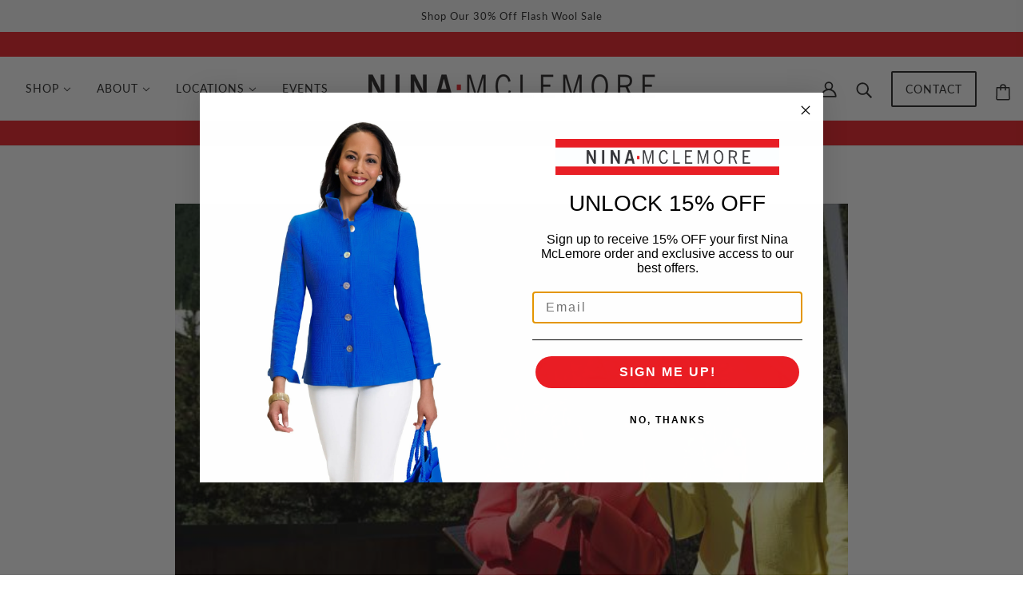

--- FILE ---
content_type: text/html; charset=utf-8
request_url: https://www.ninamclemore.com/blogs/news/high-altitude-society-column-breakfast-and-beauty-at-betty-ford-alpine-gardens
body_size: 32368
content:
<!doctype html>
<html class="no-js flexbox-gap" lang="en" dir="ltr">
  <head>
    <!-- Emerge Theme - Version 5.6.0 by Troop Themes - https://troopthemes.com/ -->

    <meta charset="UTF-8">
    <meta http-equiv="X-UA-Compatible" content="IE=edge">
    <meta name="viewport" content="width=device-width, initial-scale=1.0, maximum-scale=5.0"><meta name="description" content="On a gorgeous summer day at the new Betty Ford Alpine Gardens Education Center, a group of supporters of the gardens attended a fashion show and presentation by fashion designer Nina McLemore, whose collection is made in New York and is available in 14 retail stores throughout the United States, including Vail [...] Co"><link rel="preconnect" href="https://cdn.shopify.com">
    <link rel="preconnect" href="https://fonts.shopifycdn.com">
    <link rel="preconnect" href="https://monorail-edge.shopifysvc.com">

    <link rel="preload" href="//www.ninamclemore.com/cdn/shop/t/2/assets/theme--critical.css?v=166049029720149897241668459964" as="style">
    <link rel="preload" href="//www.ninamclemore.com/cdn/shop/t/2/assets/theme--async.css?v=152316597125483851651667259630" as="style">
    <link rel="preload" href="//www.ninamclemore.com/cdn/shop/t/2/assets/lazysizes.min.js?v=153084990365669432281667259610" as="script"><link rel="canonical" href="https://www.ninamclemore.com/blogs/news/high-altitude-society-column-breakfast-and-beauty-at-betty-ford-alpine-gardens"><link rel="shortcut icon" href="//www.ninamclemore.com/cdn/shop/files/Nina_Logo_Square.png?v=1667260355&width=32" type="image/png">
      <link rel="apple-touch-icon" href="//www.ninamclemore.com/cdn/shop/files/Nina_Logo_Square.png?v=1667260355&width=180"><title>High Altitude Society column: Breakfast and beauty at Betty Ford Alpin | Nina McLemore</title><meta property="og:type" content="article" />
  <meta property="og:title" content="High Altitude Society column: Breakfast and beauty at Betty Ford Alpine Gardens" /><meta property="og:image" content="http://www.ninamclemore.com/cdn/shop/articles/CnLgDI1WgAAzT0.jpg?v=1667527544&width=1200" />
    <meta property="og:image:secure_url" content="https://www.ninamclemore.com/cdn/shop/articles/CnLgDI1WgAAzT0.jpg?v=1667527544&width=1200" />
    <meta property="og:image:width" content="620" />
    <meta property="og:image:height" content="442" /><script type="application/ld+json">
    {
      "@context": "https://schema.org",
      "@type": "Article",
      "headline": "High Altitude Society column: Breakfast and beauty at Betty Ford Alpine Gardens",
      "image": [
        "//www.ninamclemore.com/cdn/shop/articles/CnLgDI1WgAAzT0.jpg?v=1667527544&width=1200"
      ],
      "datePublished": "2016-07-02 19:33:00 -0400",
      "dateModified": "2022-11-14 16:24:22 -0500",
      "author": [{
        "@type": "Person",
        "name": "Betty Ann Woodland"
      }]
    }
  </script><meta property="og:url" content="https://www.ninamclemore.com/blogs/news/high-altitude-society-column-breakfast-and-beauty-at-betty-ford-alpine-gardens" />
<meta property="og:site_name" content="Nina McLemore" />
<meta property="og:description" content="On a gorgeous summer day at the new Betty Ford Alpine Gardens Education Center, a group of supporters of the gardens attended a fashion show and presentation by fashion designer Nina McLemore, whose collection is made in New York and is available in 14 retail stores throughout the United States, including Vail [...]
Continue reading: High Altitude Society column: Breakfast and beauty at Betty Ford Alpine Gardens →" /><meta name="twitter:card" content="summary" />
<meta name="twitter:description" content="On a gorgeous summer day at the new Betty Ford Alpine Gardens Education Center, a group of supporters of the gardens attended a fashion show and presentation by fashion designer Nina McLemore, whose collection is made in New York and is available in 14 retail stores throughout the United States, including Vail [...]
Continue reading: High Altitude Society column: Breakfast and beauty at Betty Ford Alpine Gardens →" /><meta name="twitter:title" content="High Altitude Society column: Breakfast and beauty at Betty Ford Alpine Gardens" /><meta property="twitter:image" content="https://www.ninamclemore.com/cdn/shop/articles/CnLgDI1WgAAzT0.jpg?v=1667527544&width=480" /><style>@font-face {
  font-family: "Libre Franklin";
  font-weight: 600;
  font-style: normal;
  font-display: swap;
  src: url("//www.ninamclemore.com/cdn/fonts/libre_franklin/librefranklin_n6.c976b0b721ea92417572301ef17640150832a2b9.woff2") format("woff2"),
       url("//www.ninamclemore.com/cdn/fonts/libre_franklin/librefranklin_n6.bb41783c980fb0a0dad0f0403cbcc7159efe6030.woff") format("woff");
}
@font-face {
  font-family: "Libre Franklin";
  font-weight: 400;
  font-style: normal;
  font-display: swap;
  src: url("//www.ninamclemore.com/cdn/fonts/libre_franklin/librefranklin_n4.a9b0508e1ffb743a0fd6d0614768959c54a27d86.woff2") format("woff2"),
       url("//www.ninamclemore.com/cdn/fonts/libre_franklin/librefranklin_n4.948f6f27caf8552b1a9560176e3f14eeb2c6f202.woff") format("woff");
}
@font-face {
  font-family: Lato;
  font-weight: 400;
  font-style: normal;
  font-display: swap;
  src: url("//www.ninamclemore.com/cdn/fonts/lato/lato_n4.c3b93d431f0091c8be23185e15c9d1fee1e971c5.woff2") format("woff2"),
       url("//www.ninamclemore.com/cdn/fonts/lato/lato_n4.d5c00c781efb195594fd2fd4ad04f7882949e327.woff") format("woff");
}
@font-face {
  font-family: Lato;
  font-weight: 700;
  font-style: normal;
  font-display: swap;
  src: url("//www.ninamclemore.com/cdn/fonts/lato/lato_n7.900f219bc7337bc57a7a2151983f0a4a4d9d5dcf.woff2") format("woff2"),
       url("//www.ninamclemore.com/cdn/fonts/lato/lato_n7.a55c60751adcc35be7c4f8a0313f9698598612ee.woff") format("woff");
}
@font-face {
  font-family: Lato;
  font-weight: 400;
  font-style: normal;
  font-display: swap;
  src: url("//www.ninamclemore.com/cdn/fonts/lato/lato_n4.c3b93d431f0091c8be23185e15c9d1fee1e971c5.woff2") format("woff2"),
       url("//www.ninamclemore.com/cdn/fonts/lato/lato_n4.d5c00c781efb195594fd2fd4ad04f7882949e327.woff") format("woff");
}
@font-face {
  font-family: Lato;
  font-weight: 700;
  font-style: normal;
  font-display: swap;
  src: url("//www.ninamclemore.com/cdn/fonts/lato/lato_n7.900f219bc7337bc57a7a2151983f0a4a4d9d5dcf.woff2") format("woff2"),
       url("//www.ninamclemore.com/cdn/fonts/lato/lato_n7.a55c60751adcc35be7c4f8a0313f9698598612ee.woff") format("woff");
}
@font-face {
  font-family: Lato;
  font-weight: 400;
  font-style: italic;
  font-display: swap;
  src: url("//www.ninamclemore.com/cdn/fonts/lato/lato_i4.09c847adc47c2fefc3368f2e241a3712168bc4b6.woff2") format("woff2"),
       url("//www.ninamclemore.com/cdn/fonts/lato/lato_i4.3c7d9eb6c1b0a2bf62d892c3ee4582b016d0f30c.woff") format("woff");
}
@font-face {
  font-family: Lato;
  font-weight: 700;
  font-style: italic;
  font-display: swap;
  src: url("//www.ninamclemore.com/cdn/fonts/lato/lato_i7.16ba75868b37083a879b8dd9f2be44e067dfbf92.woff2") format("woff2"),
       url("//www.ninamclemore.com/cdn/fonts/lato/lato_i7.4c07c2b3b7e64ab516aa2f2081d2bb0366b9dce8.woff") format("woff");
}
</style><style>
  :root {
    --font--featured-heading--size: 38px;
    --font--section-heading--size: 28px;
    --font--block-heading--size: 20px;
    --font--heading--uppercase: uppercase;
    --font--paragraph--size: 16px;

    --font--heading--family: "Libre Franklin", sans-serif;
    --font--heading--weight: 600;
    --font--heading--normal-weight: 400;
    --font--heading--style: normal;

    --font--accent--family: Lato, sans-serif;
    --font--accent--weight: 400;
    --font--accent--style: normal;
    --font--accent--size: 13px;

    --font--paragraph--family: Lato, sans-serif;
    --font--paragraph--weight: 400;
    --font--paragraph--style: normal;
    --font--bolder-paragraph--weight: 700;
  }
</style><style>
  :root {
    --color--accent-1: #ea1d24;
    --color--accent-2: #231f20;
    --bg-color--light: #f7f7f7;
    --bg-color--dark: #222222;
    --bdr-color--badge: rgba(34, 34, 34, 0.05);
    --bdr-color--page: rgba(0,0,0,0);
    --bg-color--body: #ffffff;
    --color--body: #222222;
    --color--body--light: #525252;
    --color--alternative: #ffffff;
    --color--link-underline: #222222;
    --color--button: #ffffff;
    --bdr-color--button: #ffffff;
    --bg-color--button: #222222;
    --bg-color--button--hover: #222222;
    --color--header--buttons: #222222;
    --color--contact-modal: #ffffff;
    --bg-color--contact-modal: #222222;
    --color--popup: #222222;

    /* shop pay */
    --payment-terms-background-color: #ffffff;

    --bdr-color--general: #eaeaea;
    --bg-color--panel: #f7f7f7;
    --bg-color--textbox: #fff;
    --color--success: #4caf50;
    --color--fail: #d32f2f;
    --color--stars: black;
    --color--border-disabled: #d2d2d2;
    --color--button-disabled: #b9b9b9;

    --bg-color--placeholder: #ececec;
  }
</style><script>
  var theme = theme || {};
  theme.assets = theme.assets || {};
  theme.local_storage = theme.local_storage || {};
  theme.settings = theme.settings || {};
  theme.scripts = theme.scripts || {};
  theme.styles = theme.styles || {};
  theme.translations = theme.translations || {};
  theme.urls = theme.urls || {};

  theme.assets.masonry = '//www.ninamclemore.com/cdn/shop/t/2/assets/masonry.min.js?v=153413113355937702121667259610';
  theme.assets.swipe = '//www.ninamclemore.com/cdn/shop/t/2/assets/swipe-listener.min.js?v=123039615894270182531667259610';

  theme.local_storage.cart_items = 'emerge_cart_items';
  theme.local_storage.collection_layout = 'emerge_collection_layout';
  theme.local_storage.popup = 'emerge_popup'
  theme.local_storage.recent_products = 'emerge_recently_viewed';
  theme.local_storage.search_layout = 'emerge_search_layout';

  theme.settings.cart_type = 'page';
  theme.settings.hover_image_enabled = 'true' === 'true';
  theme.settings.quick_add = 'false' === 'true';
  theme.settings.money_format = "${{amount}}";

  theme.translations.mailing_list_success_message = 'Thanks for signing up!';
  theme.translations.add_to_cart = 'Add to Cart';
  theme.translations.out_of_stock = 'Out of stock';
  theme.translations.size_chart_label = 'Size chart';
  theme.translations.unavailable = 'Unavailable';
  theme.translations.low_in_stock = {
    one: 'Only 1 item left',
    other: 'Only 2 items left'
  };

  theme.urls.all_products_collection = '/collections/all';
  theme.urls.cart = '/cart';
  theme.urls.cart_add = '/cart/add';
  theme.urls.cart_change = '/cart/change';
  theme.urls.product_recommendations = '/recommendations/products';
  theme.urls.search = '/search';

  
    theme.urls.root = '';
  

  // LazySizes
  window.lazySizesConfig = window.lazySizesConfig || {};
  window.lazySizesConfig.expand = 1200;
  window.lazySizesConfig.loadMode = 3;
  window.lazySizesConfig.ricTimeout = 50;
</script>

<script>
  // Element extended methods
  Element.prototype.trigger = window.trigger = function(event, data = false) {
    const event_obj = data ? new CustomEvent(event, { detail: data }) : new Event(event);
    this.dispatchEvent(event_obj);
  };

  Element.prototype.on = window.on = function(events, callback, options) {
    // save the namespaces on the element itself
    if (!this.namespaces) this.namespaces = {};

    events.split(' ').forEach(event => {
      this.namespaces[event] = callback;
      this.addEventListener(event.split('.')[0], callback, options);
    });
    return this;
  };

  Element.prototype.off = window.off = function(events) {
    if (!this.namespaces) return;

    events.split(' ').forEach(event => {
      this.removeEventListener(event.split('.')[0], this.namespaces[event]);
      delete this.namespaces[event];
    });
    return this;
  };

  Element.prototype.index = function() {
    return [...this.parentNode.children].indexOf(this);
  };

  Element.prototype.offset = function() {
    const rect = this.getBoundingClientRect();

    return {
      top: rect.top + window.pageYOffset,
      left: rect.left + window.pageXOffset
    };
  };

  Element.prototype.setStyles = function(styles = {}) {
    for (const property in styles) this.style[property] = styles[property];
    return this;
  }

  Element.prototype.remove = function() {
    return this.parentNode.removeChild(this);
  };

  // NodeList & Array extended methods
  NodeList.prototype.on = Array.prototype.on = function(events, callback, options) {
    this.forEach(element => {
      // save the namespaces on the element itself
      if (!element.namespaces) element.namespaces = {};

      events.split(' ').forEach(event => {
        element.namespaces[event] = callback;
        element.addEventListener(event.split('.')[0], callback, options);
      });
    });
  };

  NodeList.prototype.off = Array.prototype.off = function(events) {
    this.forEach(element => {
      if (!element.namespaces) return;

      events.split(' ').forEach(event => {
        element.removeEventListener(event.split('.')[0], element.namespaces[event]);
        delete element.namespaces[event];
      });
    });
  };

  NodeList.prototype.not = Array.prototype.not = function(arr_like_obj) {
    // this always returns an Array
    const new_array_of_elements = [];
    if (arr_like_obj instanceof HTMLElement) arr_like_obj = [arr_like_obj];

    this.forEach(element => {
      if (![...arr_like_obj].includes(element)) new_array_of_elements.push(element);
    });

    return new_array_of_elements;
  };

  class Utilities {
    constructor() {
      this.isTouchDevice = window.matchMedia('(pointer: coarse)').matches;
    }

    debounce(delay, fn) {
      let timeout;

      return function(...args) {
        const context = this;
        clearTimeout(timeout);
        timeout = setTimeout(() => fn.apply(context, args), delay);
      };
    }

    formatMoney(raw_amount) {
      const num_decimals = theme.settings.money_format.includes('no_decimals') ? 0 : 2;
      const locale = theme.settings.money_format.includes('comma') ? 'de-DE' : 'en-US';

      const formatter = Intl.NumberFormat(locale, {
        minimumFractionDigits: num_decimals,
        maximumFractionDigits: num_decimals
      });

      const formatted_amount = formatter.format(raw_amount / 100);
      
      return theme.settings.money_format.replace(/\{\{\s*(\w+)\s*\}\}/, formatted_amount);
    }

    getDimensions(element, strip_components = []) {
      const cloned_el = this.parseHtml(element.outerHTML, null, strip_components);
      cloned_el.setStyles({
        display: 'block',
        position: 'absolute',
        padding: element.style.padding,
        visibility: 'hidden',
      })

      element.parentNode ? element.parentNode.appendChild(cloned_el) : document.body.appendChild(cloned_el);
      const { offsetHeight: height, offsetWidth: width } = cloned_el;
      cloned_el.remove();
      return { height, width };
    }

    getAvailableQuantity(form) {
      const { dataset: variant_data, value: variant_id } = form.querySelector('option[selected]');
      const { inventoryManagement, inventoryPolicy, inventoryQuantity } = variant_data;

      // if inventory isn't tracked we can add items indefinitely
      if (inventoryManagement !== 'shopify' || inventoryPolicy === 'continue') return true;

      // we use local storage because you can have multiple tabs open
      const cart_items = JSON.parse(localStorage.getItem(theme.local_storage.cart_items));
      let cart_quantity = 0;
      if (cart_items[variant_id]) cart_quantity = cart_items[variant_id];

      const form_id = form.getAttribute('id');
      let quantity_remaining = parseInt(inventoryQuantity) - cart_quantity;

      let requested_quantity = 1;
      const quantity_input = document.querySelector(`.product-quantity--input[form='${form_id}']`);
      if (quantity_input) requested_quantity = parseInt(quantity_input.value);

      if (quantity_remaining <= 0) {
        quantity_remaining = 0;
        // if quantity block isn't added, quantity_input.value will be undefined
        if (quantity_input) quantity_input.value = 1;
      } else if (requested_quantity > quantity_remaining && quantity_input) {
        quantity_input.value = quantity_remaining;
      } else return true;

      if (quantity_remaining === 0)
        window.location.hash = '#feedback-bar--product--no-items';
      else if (quantity_remaining === 1)
        window.location.hash = '#feedback-bar--product--one-item';
      else if (quantity_remaining > 1)
        window.location.hash = `#feedback-bar--product--${quantity_remaining}-items`;

      window.trigger('theme:feedbackBar:quantity', quantity_remaining);
      return false;
    }

    imagesLoaded(containers, callback, force_load) { // containers can be an element or array of elements
      if (containers instanceof HTMLElement) containers = [containers];

      let images = [], loaded_images = [];
      containers.forEach(container => {
        images = [...images, ...container.querySelectorAll('img, .placeholder--root svg')]
      });

      if (!images.length) {
        callback();
        return;
      }

      const loadImage = image => {
        loaded_images.push(image);
        loaded_images.length === images.length && callback();
      };

      images.forEach(image =>
        image.classList.contains('lazyloaded')
          ? loadImage(image) : image.on('lazyloaded', () => loadImage(image))
      );

      if (force_load) {
        const forceLoad = () => images.forEach(image => window.lazySizes.loader.unveil(image));
        const lazysizes = document.head.querySelector('script[src*="/assets/lazysizes.min.js"]');
        lazysizes.loaded
          ? forceLoad() : window.on('theme:lazySizes:loaded', () => forceLoad());
      }
    }

    libraryLoader(name, url, callback) {
      if (theme.scripts[name] === undefined) {
        theme.scripts[name] = 'requested';
        const script = document.createElement('script');
        script.src = url;
        script.onload = () => {
          theme.scripts[name] = 'loaded';
          callback && callback();
          window.trigger(`theme:${name}:loaded`);
        };
        document.body ? document.body.appendChild(script) : document.head.appendChild(script);
      } else if (callback && theme.scripts[name] === 'requested') {
        window.on(`theme:${name}:loaded`, callback);
      } else if (callback && theme.scripts[name] === 'loaded') callback();
    }

    parseHtml(html_string, selector, strip_components = []) {
      strip_components.forEach(component => { // remove web components so they don't init
        const regex = new RegExp(component, 'g');
        html_string = html_string.replace(regex, 'div')
      });

      const container = document.createElement('div');
      container.innerHTML = html_string;
      return selector ? container.querySelector(selector) : container.querySelector(':scope > *');
    }

    stylesheetLoader(name, url, callback) {
      if (theme.styles[name] === undefined) {
        theme.styles[name] = 'requested';
        const stylesheet = document.createElement('link');
        stylesheet.rel = 'stylesheet';
        stylesheet.href = url;
        stylesheet.onload = () => {
          theme.styles[name] = 'loaded';
          callback && callback();
          window.trigger(`theme:${name}Styles:loaded`);
        }
        document.body ? document.body.appendChild(stylesheet) : document.head.appendChild(stylesheet);
      } else if (callback && theme.styles[name] === 'requested') {
        window.on(`theme:${name}Styles:loaded`, callback);
      } else if (callback && theme.styles[name] === 'loaded') callback();
    }

    updateRecentProducts(handle) {
      const current_product_arr = [handle];
      const previous_product_str = localStorage.getItem(theme.local_storage.recent_products);
      const max_num_recents_stored = 4;
      let previous_product_arr, current_product_str, newly_visited_product = false;

      // first check if we have existing data or not
      if (previous_product_str) {
        previous_product_arr = JSON.parse(previous_product_str);

        if (previous_product_arr.indexOf(handle) === -1) newly_visited_product = true;
      } else {
        // localStorage accepts strings only, so we'll convert to string and set
        current_product_str = JSON.stringify(current_product_arr);
        localStorage.setItem(theme.local_storage.recent_products, current_product_str);
      }
      if (newly_visited_product) {
        if (previous_product_arr.length === max_num_recents_stored)
          previous_product_arr = previous_product_arr.slice(1);

        current_product_str = JSON.stringify(previous_product_arr.concat(current_product_arr));
        localStorage.setItem(theme.local_storage.recent_products, current_product_str);
      }
    }
  }

  theme.utils = new Utilities();
</script>








<script>
  
  theme.swatches = new class Swatches {
    constructor() {
      this.getColors();
    }

    getColors() {
            this['black/multi'] = '#000000';
          

            this['blueray'] = '#0160cc';
          

            this['deepocean'] = '//www.ninamclemore.com/cdn/shop/files/swatch-deepocean_100x.png?v=8752658953521067613';
          

            this['peonypink'] = '#b8288f';
          

            this['white/pink/green/blue'] = '//www.ninamclemore.com/cdn/shop/files/wtpld_100x.png?v=1879148914614614999';
          

            this['bluefloral'] = '//www.ninamclemore.com/cdn/shop/files/bluflo_100x.png?v=14854853316798574457';
          

            this['red/pinkfloral'] = '//www.ninamclemore.com/cdn/shop/files/pkflo_100x.png?v=9268546224622427084';
          

            this['black/red/white'] = '//www.ninamclemore.com/cdn/shop/files/bkrdwt_100x.png?v=2704262761978565053';
          

            this['black/blue/white'] = '//www.ninamclemore.com/cdn/shop/files/bkblwt_100x.png?v=329083654215353364';
          

            this['orange/red'] = '//www.ninamclemore.com/cdn/shop/files/oredf_100x.png?v=5749249959316808952';
          

            this['softcoral'] = '#f54552';
          

            this['yellow/magenta/redmulti'] = '//www.ninamclemore.com/cdn/shop/files/ymr_100x.png?v=10978606371982647662';
          

            this['deepazure/purplepassion'] = '//www.ninamclemore.com/cdn/shop/files/dpp_100x.png?v=7963504934462909778';
          

            this['michelleblue/yellow'] = '#0f5bbd';
          

            this['michelleblue/multi'] = '//www.ninamclemore.com/cdn/shop/files/mbm_100x.png?v=14634466619767163700';
          

            this['coolblue'] = '//www.ninamclemore.com/cdn/shop/files/cool_100x.png?v=3962499481893483819';
          

            this['zuniturquoise/magentamulti'] = '//www.ninamclemore.com/cdn/shop/files/eds_100x.png?v=4454329799282535293';
          

            this['orange/blue/yellowmulti'] = '//www.ninamclemore.com/cdn/shop/files/or_100x.png?v=8263546985233029972';
          

            this['deepazure/multi'] = '//www.ninamclemore.com/cdn/shop/files/daz_100x.png?v=17782096534073903648';
          

            this['peach/white'] = '//www.ninamclemore.com/cdn/shop/files/peachwh_100x.png?v=7627650669579909451';
          

            this['viola'] = '#644fa7';
          

            this['raphaelblue'] = '#161c9c';
          

            this['michelleblue'] = '#0f5bbd';
          

            this['michellebluemulti'] = '#0f5bbd';
          

            this['brightblue'] = '#286db3';
          

            this['tuscanolive'] = '#29332a';
          

            this['silkred'] = '#dc142e';
          

            this['silkred/hotpink'] = '//www.ninamclemore.com/cdn/shop/files/sp_100x.png?v=11753439883798633211';
          

            this['blue/green'] = '//www.ninamclemore.com/cdn/shop/files/bg_100x.png?v=8226164327235525866';
          

            this['dazure/baliblue/black/white'] = '//www.ninamclemore.com/cdn/shop/files/l34_100x.png?v=11957973695628011064';
          

            this['dazure/yellow/berry/peach'] = '//www.ninamclemore.com/cdn/shop/files/l2_100x.png?v=18060980726438346758';
          

            this['yellow/silkred/hotpink'] = '//www.ninamclemore.com/cdn/shop/files/l1_100x.png?v=3477135096881244957';
          

            this['pearlblue/champ/black'] = '//www.ninamclemore.com/cdn/shop/files/l5_100x.png?v=8541603590347157764';
          

            this['red'] = '#dc142e';
          

            this['parispurple'] = '#5b215a';
          

            this['springpurple'] = '#804a98';
          

            this['imperialpurple'] = '#472b84';
          

            this['royalpurple'] = '#643671';
          

            this['deeppurple'] = '#3f1c41';
          

            this['berrycream'] = '#ddb2d7';
          

            this['frostedberrymulti'] = '#b40e5f';
          

            this['deepazure'] = '#008dca';
          

            this['pinklilly'] = '#ff2287';
          

            this['afterglow'] = '#f56674';
          

            this['gold'] = '#b49d6b';
          

            this['blue'] = '#5483a5';
          

            this['delphinium'] = '#4682e4';
          

            this['cerulean'] = '#0e81b8';
          

            this['capri'] = '#00a8c4';
          

            this['empireblue'] = '#0a2ab1';
          

            this['pearlblue'] = '#4985d8';
          

            this['bluedawn'] = '#698cdd';
          

            this['bluestar'] = '#1d61d0';
          

            this['lupine'] = '#283480';
          

            this['ultramarine'] = '#1b459b';
          

            this['indianturquoise'] = '#31a0c5';
          

            this['nileblue'] = '#84dcea';
          

            this['brightnileblue'] = '#4ed5fb';
          

            this['sapphire'] = '#0e4898';
          

            this['jade'] = '#007d71';
          

            this['popgreen'] = '#05bc8b';
          

            this['green'] = '#587d6d';
          

            this['springgreen'] = '#a6d6c1';
          

            this['greenspruce'] = '#004a4a';
          

            this['tigergreen'] = '#2d6a72';
          

            this['limeade'] = '#e5f08f';
          

            this['limoncello'] = '#f5fbc1';
          

            this['romesunset'] = '#e74538';
          

            this['coral'] = '#e5453d';
          

            this['peach'] = '#e55555';
          

            this['petrol'] = '#3c627f';
          

            this['cobalt'] = '#205dc7';
          

            this['white/cobalt/black'] = '#205dc7';
          

            this['gailblue'] = '#091f77';
          

            this['periwinkle'] = '#6b92f5';
          

            this['navy'] = '#12262b';
          

            this['fireflower'] = '#e64d42';
          

            this['sunfloweryellow'] = '#eace53';
          

            this['lemonyellow'] = '#fbe349';
          

            this['yellow'] = '#efd45f';
          

            this['white/yellow/lime'] = '#efd45f';
          

            this['orange'] = '#f6493f';
          

            this['brightorange'] = '#e8322f';
          

            this['sunset'] = '#d46d61';
          

            this['cream'] = '#ebedd6';
          

            this['truerose'] = '#de2a52';
          

            this['lipstick'] = '#b95259';
          

            this['scarlet'] = '#8f1d37';
          

            this['burgundy'] = '#8b344a';
          

            this['magenta'] = '#7e2d70';
          

            this['calypsopink'] = '#f33460';
          

            this['anemonepink'] = '#b74275';
          

            this['pinkpearl'] = '#cf5086';
          

            this['palepink'] = '#f4d4dd';
          

            this['strawberry'] = '#ef5e67';
          

            this['burmared'] = '#cb284c';
          

            this['swissgreen'] = '#5da16a';
          

            this['bluewave'] = '#a3bcdd';
          

            this['pinkchambray'] = '#f6d5e0';
          

            this['buttebeige'] = '#c6ba9e';
          

            this['terracotta'] = '#af2035';
          

            this['deepred'] = '#9a2631';
          

            this['carnationred'] = '#bd322b';
          

            this['champagne'] = '#d3cbb6';
          

            this['oatmeal'] = '#cdbcb4';
          

            this['khaki'] = '#9c8d76';
          

            this['sesame'] = '#a48e65';
          

            this['neutral'] = '#c1bb9c';
          

            this['taupe'] = '#959088';
          

            this['darktaupe'] = '#3b312f';
          

            this['caramel'] = '#403530';
          

            this['charcoal'] = '#2d3034';
          

            this['darkgrey'] = '#383f38';
          

            this['midnight'] = '#282429';
          

            this['offwhite'] = '#ffffff';
          

            this['opticwhite'] = '#ffffff';
          

            this['palepeach'] = '#ebcab7';
          

            this['electricblue'] = '#0d4ef1';
          

            this['caramel/black'] = '//www.ninamclemore.com/cdn/shop/files/swatch-caramelblack_100x.png?v=16533774221854845341';
          

            this['black/darktaupe'] = '//www.ninamclemore.com/cdn/shop/files/swatch-blackdarktaupe_100x.png?v=16862693393160236259';
          

            this['navy/black'] = '//www.ninamclemore.com/cdn/shop/files/swatch-navyblack_100x.png?v=2057541476044540437';
          

            this['petrol/black'] = '//www.ninamclemore.com/cdn/shop/files/swatch-petrolblack_100x.png?v=13551368824616893778';
          

            this['black/green'] = '//www.ninamclemore.com/cdn/shop/files/swatch-blackgreen_100x.png?v=17645741061295238854';
          

            this['black/scarlet'] = '//www.ninamclemore.com/cdn/shop/files/swatch-blackscarlet_100x.png?v=16199442113447055210';
          

            this['black/sesame'] = '//www.ninamclemore.com/cdn/shop/files/swatch-blacksesame_100x.png?v=5319757401460203729';
          

            this['black/white'] = '//www.ninamclemore.com/cdn/shop/files/swatch-blackwhite_100x.png?v=11859986194051310425';
          

            this['black/offwhite'] = '//www.ninamclemore.com/cdn/shop/files/swatch-blackwhite_100x.png?v=11859986194051310425';
          

            this['black/whitediagonalboxes'] = '//www.ninamclemore.com/cdn/shop/files/swatch-blackwhite_100x.png?v=11859986194051310425';
          

            this['michelleblue/white'] = '//www.ninamclemore.com/cdn/shop/files/swatch-michellebluewhite_100x.png?v=2399579837118568779';
          

            this['navy/white'] = '//www.ninamclemore.com/cdn/shop/files/swatch-navywhite_100x.png?v=15952992826016056945';
          

            this['pink/white'] = '//www.ninamclemore.com/cdn/shop/files/swatch-pinkwhite_100x.png?v=14665335526529988233';
          

            this['offwhite/gold'] = '//www.ninamclemore.com/cdn/shop/files/swatch-offwhitegold_100x.png?v=17045750728002951157';
          

            this['black/michelleblue'] = '//www.ninamclemore.com/cdn/shop/files/swatch-blackmichelleblue_100x.png?v=15970605850331333875';
          

            this['michelleblue/black'] = '//www.ninamclemore.com/cdn/shop/files/swatch-blackmichelleblue_100x.png?v=15970605850331333875';
          

            this['deepazure/white'] = '//www.ninamclemore.com/cdn/shop/files/swatch-deepazurewhite_100x.png?v=11334917470362795067';
          

            this['deepazure/nileblue'] = '//www.ninamclemore.com/cdn/shop/files/swatch-deepazurenileblue_100x.png?v=2983735396489480235';
          

            this['lavender/nileblue'] = '//www.ninamclemore.com/cdn/shop/files/swatch-lavendernileblue_100x.png?v=5949983267543040376';
          

            this['lipstick/pinksorbet'] = '//www.ninamclemore.com/cdn/shop/files/swatch-lipstickpinksorbet_100x.png?v=17522277013270567478';
          

            this['parispurple/sesame'] = '//www.ninamclemore.com/cdn/shop/files/swatch-parispurplesesame_100x.png?v=8332561252385176850';
          

            this['persianrose/silkred'] = '//www.ninamclemore.com/cdn/shop/files/swatch-persianrosesilkred_100x.png?v=7143378838009753445';
          

            this['petrol/persianrose'] = '//www.ninamclemore.com/cdn/shop/files/swatch-petrolpersianrose_100x.png?v=13847990246808610043';
          

            this['popgreen/deepazure'] = '//www.ninamclemore.com/cdn/shop/files/swatch-popgreendeepazure_100x.png?v=814040458959505428';
          

            this['pinksorbet/silkred'] = '//www.ninamclemore.com/cdn/shop/files/swatch-pinksorbetsilkred_100x.png?v=4265608782666617159';
          

            this['pinkpearl/wisteria'] = '//www.ninamclemore.com/cdn/shop/files/swatch-pinkpearlwisteria_100x.png?v=6221125775148728815';
          

            this['peach/lemonade'] = '//www.ninamclemore.com/cdn/shop/files/swatch-peachlemonade_100x.png?v=8264572159012950231';
          

            this['alpinepoppy/plumpink'] = '//www.ninamclemore.com/cdn/shop/files/swatch-alpinepoppyplumpink_100x.png?v=12591354352443016373';
          

            this['poppy/berry'] = '//www.ninamclemore.com/cdn/shop/files/swatch-poppyberry_100x.png?v=12124585444282755011';
          

            this['multicolored'] = '//www.ninamclemore.com/cdn/shop/files/swatch-multicolored_100x.png?v=16595064413997418895';
          

            this['blue/multi'] = '//www.ninamclemore.com/cdn/shop/files/swatch-bluemulti_100x.png?v=13947715971004202490';
          

            this['pink/multi'] = '//www.ninamclemore.com/cdn/shop/files/swatch-pinkmulti_100x.png?v=2018767365790686977';
          

            this['blue/yellow/magenta'] = '//www.ninamclemore.com/cdn/shop/files/swatch-blueyellowmagenta_100x.png?v=6338166456147722413';
          

            this['denimblue'] = '//www.ninamclemore.com/cdn/shop/files/swatch-denimblue_100x.png?v=9624752745787825259';
          

            this['navy/coconut'] = '//www.ninamclemore.com/cdn/shop/files/swatch-navycoconut_100x.png?v=9696240236007890297';
          

            this['beige/black'] = '//www.ninamclemore.com/cdn/shop/files/swatch-beigeblack_100x.png?v=6539222876917069436';
          

            this['blue/black'] = '//www.ninamclemore.com/cdn/shop/files/swatch-blueblack_100x.png?v=8262770912210354546';
          

            this['red/black'] = '//www.ninamclemore.com/cdn/shop/files/swatch-redblack_100x.png?v=15376822152519212992';
          

            this['red/white'] = '//www.ninamclemore.com/cdn/shop/files/swatch-redwhite_100x.png?v=594386686934543107';
          

            this['blue/white'] = '//www.ninamclemore.com/cdn/shop/files/swatch-bluewhite_100x.png?v=4476103204107278681';
          

            this['blue/silver'] = '//www.ninamclemore.com/cdn/shop/files/swatch-bluesilver_100x.png?v=13035302126108289702';
          

            this['swissgreen/white'] = '//www.ninamclemore.com/cdn/shop/files/swatch-swissgreenwhite_100x.png?v=16924872963543324608';
          

            this['popgreen/white'] = '//www.ninamclemore.com/cdn/shop/files/swatch-popgreenwhite_100x.png?v=16537177514469803552';
          

            this['zuniturquoise/white'] = '//www.ninamclemore.com/cdn/shop/files/swatch-zuniturquoisewhite_100x.png?v=17004491040628338757';
          

            this['frostedberry/white'] = '//www.ninamclemore.com/cdn/shop/files/swatch-frostedberrywhite_100x.png?v=15046989917976006652';
          

            this['brightblue/white'] = '//www.ninamclemore.com/cdn/shop/files/swatch-brightbluewhite_100x.png?v=17505592597841101031';
          

            this['brown/black'] = '//www.ninamclemore.com/cdn/shop/files/swatch-brownblack_100x.png?v=15456870206473348662';
          

            this['deepazure/black'] = '//www.ninamclemore.com/cdn/shop/files/swatch-deepazureblack_100x.png?v=12848103727938714913';
          

            this['black/gold'] = '//www.ninamclemore.com/cdn/shop/files/swatch-blackgold_100x.png?v=5378734532316524385';
          

            this['black/ivory'] = '//www.ninamclemore.com/cdn/shop/files/swatch-blackivory_100x.png?v=12855578240601285111';
          

            this['black/white/silkred'] = '//www.ninamclemore.com/cdn/shop/files/swatch-blackwhitesilkred_100x.png?v=7122118553212623510';
          

            this['michelleblue/black/white'] = '//www.ninamclemore.com/cdn/shop/files/swatch-blackmichellebluewhite_100x.png?v=3772490804209636827';
          

            this['black/white/gold'] = '//www.ninamclemore.com/cdn/shop/files/swatch-blackwhitegold_100x.png?v=4627398880042483381';
          

            this['oatmeal/caramel/offwhite'] = '//www.ninamclemore.com/cdn/shop/files/swatch-oatmealcarameloffwhite_100x.png?v=9679886361418117975';
          

            this['lupine/white/black'] = '//www.ninamclemore.com/cdn/shop/files/swatch-lupinewhiteblack_100x.png?v=15043709552321908960';
          

            this['black/white/red'] = '//www.ninamclemore.com/cdn/shop/files/swatch-blackwhitered_100x.png?v=7834499336100313387';
          

            this['black/beige/navy/red'] = '//www.ninamclemore.com/cdn/shop/files/swatch-blackbeigenavyred_100x.png?v=6205599141913583162';
          

            this['multired/pink/green'] = '//www.ninamclemore.com/cdn/shop/files/swatch-redpurplegreenwhite_100x.png?v=14950052701935769199';
          

            this['multiblue/purple/yellow'] = '//www.ninamclemore.com/cdn/shop/files/swatch-multibluepurpleyellow_100x.png?v=11444370800816782511';
          

            this['black/beige/caramel'] = '//www.ninamclemore.com/cdn/shop/files/swatch-leopard_100x.png?v=9094627419888153126';
          

            this['beige/navy/green/neutral'] = '//www.ninamclemore.com/cdn/shop/files/swatch-nuetralnavygreenplaid_100x.png?v=12676264690207401542';
          

            this['blue'] = '//www.ninamclemore.com/cdn/shop/files/swatch-tweedbluemulti_100x.png?v=3126';
          

            this['black/darktaupe'] = '//www.ninamclemore.com/cdn/shop/files/swatch-tattersallbrown_100x.png?v=673656837926765651';
          

            this['darktaupe/black'] = '//www.ninamclemore.com/cdn/shop/files/swatch-tattersallbrown_100x.png?v=673656837926765651';
          

            this['black/silk'] = '//www.ninamclemore.com/cdn/shop/files/swatch-blackpinkstripe_100x.png?v=3126';
          

            this['silk'] = '//www.ninamclemore.com/cdn/shop/files/swatch-silkred_100x.png?v=3126';
          

            this['anemone'] = '//www.ninamclemore.com/cdn/shop/files/swatch-tealanmo_100x.png?v=879699375940620454';
          

            this['bud'] = '//www.ninamclemore.com/cdn/shop/files/swatch-budgreenpink_100x.png?v=3126';
          

            this['lady'] = '//www.ninamclemore.com/cdn/shop/files/swatch-ladysliporchid_100x.png?v=15270856478202755613';
          

            this['pinksorbet/wisteria'] = '//www.ninamclemore.com/cdn/shop/files/swatch-pinkwisteria_100x.png?v=2425558564956755358';
          

            this['tomato'] = '//www.ninamclemore.com/cdn/shop/files/swatch-tomtato_100x.png?v=14092273810045384097';
          

            this['terracotta/alpine'] = '//www.ninamclemore.com/cdn/shop/files/swatch-terralpine_100x.png?v=12493288225688887418';
          

            this['sailorblue/white'] = '//www.ninamclemore.com/cdn/shop/files/swatch-sailorbluewhite_100x.png?v=1356185050202609994';
          

            this['black/taupe'] = '//www.ninamclemore.com/cdn/shop/files/swatch-blacktaupe_100x.png?v=7452114393437308868';
          

            this['bluemulti'] = '//www.ninamclemore.com/cdn/shop/files/swatch-bluetweed_100x.png?v=12908282280049027120';
          

            this['cobalt/green/black'] = '//www.ninamclemore.com/cdn/shop/files/swatch-chevron_100x.png?v=9101733426826724736';
          

            this['hydrangeaandhibiscus'] = '//www.ninamclemore.com/cdn/shop/files/swatch-hydrangeaandhibiscus_100x.png?v=1423060251092729105';
          

            this['black/white/champagne'] = '//www.ninamclemore.com/cdn/shop/files/champgold_100x.png?v=1338497058888416566';
          

            this['darkfuschia'] = '#916a88';
          

            this['baliblue/dazure/swissgreen'] = '//www.ninamclemore.com/cdn/shop/files/baliblue_100x.png?v=11854008363132469271';
          

            this['nileblue/white'] = '#84dcea';
          

            this['lime/white'] = '#c5d076';
          

            this['imperialpurple/white'] = '#472b84';
          

            this['florencewine'] = '#841939';
          

            this['black/green/purple'] = '#2767a4';
          

            this['black/turquoise'] = '#060606';
          

            this['mint'] = '#14aa77';
          

            this['black/silkred'] = '#ad006a';
          

            this['purple/black'] = '#40244a';
          

            this['peony'] = '#a71f40';
          

            this['black/white/raphaelblue'] = '#0a2fb3';
          

            this['charcoal/white'] = '#545454';
          

            this['sunflower'] = '#fae033';
          

            this['limoncello'] = '#ffff83';
          

            this['pink'] = '#d41f66';
          

            this['citron'] = '#d1d164';
          

            this['glazed'] = '#da5844';
          
}

    setColors(inputs = false) {
      if (!inputs) return

      inputs.forEach(input => {
        const swatch = input.nextElementSibling;
        const swatch_color = input.value.toLowerCase().replace(/\s+/g, '');

        if (this[swatch_color] === undefined) {
          swatch.style['background-color'] = swatch_color;
        } else if (this[swatch_color].indexOf('//') > -1) {
          swatch.style['background-image'] = `url(${this[swatch_color]})`;
        } else {
          swatch.style['background-color'] = this[swatch_color];
        }
      });
    }
  };
</script>
<script type="module">
  import "//www.ninamclemore.com/cdn/shop/t/2/assets/a11y.js?v=153538712262687671481667259606";
  import "//www.ninamclemore.com/cdn/shop/t/2/assets/media-queries.js?v=167717205724085174091667259608";
  import "//www.ninamclemore.com/cdn/shop/t/2/assets/radios.js?v=136212122043670052581667259609";
  import "//www.ninamclemore.com/cdn/shop/t/2/assets/transition.js?v=37854290330505103871667259610";
  import "//www.ninamclemore.com/cdn/shop/t/2/assets/general.js?v=129541324397404054171667259608";
  import "//www.ninamclemore.com/cdn/shop/t/2/assets/product-grid.js?v=106181074541545789951667259609";import "//www.ninamclemore.com/cdn/shop/t/2/assets/off-canvas.js?v=112379999928034232491667259608";
    import "//www.ninamclemore.com/cdn/shop/t/2/assets/cart.js?v=69672604735718850841667259607";import XMenu from "//www.ninamclemore.com/cdn/shop/t/2/assets/x-menu.js?v=7560668980764769461667259610";
    customElements.define(
      'x-menu-root',
      class XMenuEmerge extends XMenu {
        connectedCallback() {
          this.longest_drop_down = this.getLongestDropDrown();
          this.bottom_position_for_sub_above = window.innerHeight - this.offset().top;
          this.banner_exists = document.querySelectorAll('.banner--container').length > 0;

          super.connectedCallback();
        }

        load() {
          super.load();
          window.on('resize scroll', () => this.orientateDropDown(), { passive: true });
          this.orientateDropDown();
        }

        orientateDropDown() {
          const banner_exists = document.querySelectorAll('.banner--container').length > 0;

          this.setAttribute(
            'data-x-menu--sub-above',
            banner_exists && window.pageYOffset < 50 && this.longest_drop_down + 150 < window.innerHeight
          );
        }

        dropDownListener() {
          window.on('theme:XMenu:orientDropDown', () => this.orientateDropDown());
        }

        getLongestDropDrown() {
          const sub_menus = this.querySelectorAll('.x-menu--level-2--container');
          const heights = [...sub_menus].map(sub_menu => sub_menu.offsetHeight);
          return Math.max(...heights);
        }
      }
    );</script><script
      src="//www.ninamclemore.com/cdn/shop/t/2/assets/lazysizes.min.js?v=153084990365669432281667259610"
      async="async"
      onload="this.loaded=true;window.trigger('theme:lazySizes:loaded');"
    ></script><link href="//www.ninamclemore.com/cdn/shop/t/2/assets/theme--critical.css?v=166049029720149897241668459964" rel="stylesheet" media="all">
    <link
      href="//www.ninamclemore.com/cdn/shop/t/2/assets/theme--async.css?v=152316597125483851651667259630"
      rel="stylesheet"
      media="print"
      onload="this.media='all'"
    >

    <style>
</style>

    <noscript>
      <style>
        .layout--main-content > *,
        .footer--root,
        .popup-modal-close,
        .modal--root,
        .modal--window {
          opacity: 1;
        }
      </style>
      <link href="//www.ninamclemore.com/cdn/shop/t/2/assets/theme--async.css?v=152316597125483851651667259630" rel="stylesheet">
    </noscript>

    <script>window.performance && window.performance.mark && window.performance.mark('shopify.content_for_header.start');</script><meta name="facebook-domain-verification" content="385orqthmvzt7p1aelf81wjonbpjks">
<meta name="google-site-verification" content="7RWVLpcu73kmo6WXOw3t0_Jrf_V5R8YeHy0ppdBuXbk">
<meta id="shopify-digital-wallet" name="shopify-digital-wallet" content="/67458400569/digital_wallets/dialog">
<meta name="shopify-checkout-api-token" content="c510e6712d0fd4102f29e3d7e8bfe1aa">
<link rel="alternate" type="application/atom+xml" title="Feed" href="/blogs/news.atom" />
<script async="async" src="/checkouts/internal/preloads.js?locale=en-US"></script>
<link rel="preconnect" href="https://shop.app" crossorigin="anonymous">
<script async="async" src="https://shop.app/checkouts/internal/preloads.js?locale=en-US&shop_id=67458400569" crossorigin="anonymous"></script>
<script id="apple-pay-shop-capabilities" type="application/json">{"shopId":67458400569,"countryCode":"US","currencyCode":"USD","merchantCapabilities":["supports3DS"],"merchantId":"gid:\/\/shopify\/Shop\/67458400569","merchantName":"Nina McLemore","requiredBillingContactFields":["postalAddress","email","phone"],"requiredShippingContactFields":["postalAddress","email","phone"],"shippingType":"shipping","supportedNetworks":["visa","masterCard","amex","discover","elo","jcb"],"total":{"type":"pending","label":"Nina McLemore","amount":"1.00"},"shopifyPaymentsEnabled":true,"supportsSubscriptions":true}</script>
<script id="shopify-features" type="application/json">{"accessToken":"c510e6712d0fd4102f29e3d7e8bfe1aa","betas":["rich-media-storefront-analytics"],"domain":"www.ninamclemore.com","predictiveSearch":true,"shopId":67458400569,"locale":"en"}</script>
<script>var Shopify = Shopify || {};
Shopify.shop = "nina-mclemore.myshopify.com";
Shopify.locale = "en";
Shopify.currency = {"active":"USD","rate":"1.0"};
Shopify.country = "US";
Shopify.theme = {"name":"Nina McLemore (by Nikolaj Folmer)","id":137216524601,"schema_name":"Emerge","schema_version":"5.6.0","theme_store_id":833,"role":"main"};
Shopify.theme.handle = "null";
Shopify.theme.style = {"id":null,"handle":null};
Shopify.cdnHost = "www.ninamclemore.com/cdn";
Shopify.routes = Shopify.routes || {};
Shopify.routes.root = "/";</script>
<script type="module">!function(o){(o.Shopify=o.Shopify||{}).modules=!0}(window);</script>
<script>!function(o){function n(){var o=[];function n(){o.push(Array.prototype.slice.apply(arguments))}return n.q=o,n}var t=o.Shopify=o.Shopify||{};t.loadFeatures=n(),t.autoloadFeatures=n()}(window);</script>
<script>
  window.ShopifyPay = window.ShopifyPay || {};
  window.ShopifyPay.apiHost = "shop.app\/pay";
  window.ShopifyPay.redirectState = null;
</script>
<script id="shop-js-analytics" type="application/json">{"pageType":"article"}</script>
<script defer="defer" async type="module" src="//www.ninamclemore.com/cdn/shopifycloud/shop-js/modules/v2/client.init-shop-cart-sync_BT-GjEfc.en.esm.js"></script>
<script defer="defer" async type="module" src="//www.ninamclemore.com/cdn/shopifycloud/shop-js/modules/v2/chunk.common_D58fp_Oc.esm.js"></script>
<script defer="defer" async type="module" src="//www.ninamclemore.com/cdn/shopifycloud/shop-js/modules/v2/chunk.modal_xMitdFEc.esm.js"></script>
<script type="module">
  await import("//www.ninamclemore.com/cdn/shopifycloud/shop-js/modules/v2/client.init-shop-cart-sync_BT-GjEfc.en.esm.js");
await import("//www.ninamclemore.com/cdn/shopifycloud/shop-js/modules/v2/chunk.common_D58fp_Oc.esm.js");
await import("//www.ninamclemore.com/cdn/shopifycloud/shop-js/modules/v2/chunk.modal_xMitdFEc.esm.js");

  window.Shopify.SignInWithShop?.initShopCartSync?.({"fedCMEnabled":true,"windoidEnabled":true});

</script>
<script>
  window.Shopify = window.Shopify || {};
  if (!window.Shopify.featureAssets) window.Shopify.featureAssets = {};
  window.Shopify.featureAssets['shop-js'] = {"shop-cart-sync":["modules/v2/client.shop-cart-sync_DZOKe7Ll.en.esm.js","modules/v2/chunk.common_D58fp_Oc.esm.js","modules/v2/chunk.modal_xMitdFEc.esm.js"],"init-fed-cm":["modules/v2/client.init-fed-cm_B6oLuCjv.en.esm.js","modules/v2/chunk.common_D58fp_Oc.esm.js","modules/v2/chunk.modal_xMitdFEc.esm.js"],"shop-cash-offers":["modules/v2/client.shop-cash-offers_D2sdYoxE.en.esm.js","modules/v2/chunk.common_D58fp_Oc.esm.js","modules/v2/chunk.modal_xMitdFEc.esm.js"],"shop-login-button":["modules/v2/client.shop-login-button_QeVjl5Y3.en.esm.js","modules/v2/chunk.common_D58fp_Oc.esm.js","modules/v2/chunk.modal_xMitdFEc.esm.js"],"pay-button":["modules/v2/client.pay-button_DXTOsIq6.en.esm.js","modules/v2/chunk.common_D58fp_Oc.esm.js","modules/v2/chunk.modal_xMitdFEc.esm.js"],"shop-button":["modules/v2/client.shop-button_DQZHx9pm.en.esm.js","modules/v2/chunk.common_D58fp_Oc.esm.js","modules/v2/chunk.modal_xMitdFEc.esm.js"],"avatar":["modules/v2/client.avatar_BTnouDA3.en.esm.js"],"init-windoid":["modules/v2/client.init-windoid_CR1B-cfM.en.esm.js","modules/v2/chunk.common_D58fp_Oc.esm.js","modules/v2/chunk.modal_xMitdFEc.esm.js"],"init-shop-for-new-customer-accounts":["modules/v2/client.init-shop-for-new-customer-accounts_C_vY_xzh.en.esm.js","modules/v2/client.shop-login-button_QeVjl5Y3.en.esm.js","modules/v2/chunk.common_D58fp_Oc.esm.js","modules/v2/chunk.modal_xMitdFEc.esm.js"],"init-shop-email-lookup-coordinator":["modules/v2/client.init-shop-email-lookup-coordinator_BI7n9ZSv.en.esm.js","modules/v2/chunk.common_D58fp_Oc.esm.js","modules/v2/chunk.modal_xMitdFEc.esm.js"],"init-shop-cart-sync":["modules/v2/client.init-shop-cart-sync_BT-GjEfc.en.esm.js","modules/v2/chunk.common_D58fp_Oc.esm.js","modules/v2/chunk.modal_xMitdFEc.esm.js"],"shop-toast-manager":["modules/v2/client.shop-toast-manager_DiYdP3xc.en.esm.js","modules/v2/chunk.common_D58fp_Oc.esm.js","modules/v2/chunk.modal_xMitdFEc.esm.js"],"init-customer-accounts":["modules/v2/client.init-customer-accounts_D9ZNqS-Q.en.esm.js","modules/v2/client.shop-login-button_QeVjl5Y3.en.esm.js","modules/v2/chunk.common_D58fp_Oc.esm.js","modules/v2/chunk.modal_xMitdFEc.esm.js"],"init-customer-accounts-sign-up":["modules/v2/client.init-customer-accounts-sign-up_iGw4briv.en.esm.js","modules/v2/client.shop-login-button_QeVjl5Y3.en.esm.js","modules/v2/chunk.common_D58fp_Oc.esm.js","modules/v2/chunk.modal_xMitdFEc.esm.js"],"shop-follow-button":["modules/v2/client.shop-follow-button_CqMgW2wH.en.esm.js","modules/v2/chunk.common_D58fp_Oc.esm.js","modules/v2/chunk.modal_xMitdFEc.esm.js"],"checkout-modal":["modules/v2/client.checkout-modal_xHeaAweL.en.esm.js","modules/v2/chunk.common_D58fp_Oc.esm.js","modules/v2/chunk.modal_xMitdFEc.esm.js"],"shop-login":["modules/v2/client.shop-login_D91U-Q7h.en.esm.js","modules/v2/chunk.common_D58fp_Oc.esm.js","modules/v2/chunk.modal_xMitdFEc.esm.js"],"lead-capture":["modules/v2/client.lead-capture_BJmE1dJe.en.esm.js","modules/v2/chunk.common_D58fp_Oc.esm.js","modules/v2/chunk.modal_xMitdFEc.esm.js"],"payment-terms":["modules/v2/client.payment-terms_Ci9AEqFq.en.esm.js","modules/v2/chunk.common_D58fp_Oc.esm.js","modules/v2/chunk.modal_xMitdFEc.esm.js"]};
</script>
<script>(function() {
  var isLoaded = false;
  function asyncLoad() {
    if (isLoaded) return;
    isLoaded = true;
    var urls = ["https:\/\/tools.luckyorange.com\/core\/lo.js?site-id=b88ba393\u0026shop=nina-mclemore.myshopify.com","https:\/\/inffuse.eventscalendar.co\/plugins\/shopify\/loader.js?app=calendar\u0026shop=nina-mclemore.myshopify.com\u0026shop=nina-mclemore.myshopify.com","https:\/\/cdn.hextom.com\/js\/eventpromotionbar.js?shop=nina-mclemore.myshopify.com","\/\/cdn.shopify.com\/proxy\/d31ca2c2f09e4180fcefdb435925119277df1d9f5b682e8ab87a93fd213ecb42\/aiodstag.cirkleinc.com\/?shop=nina-mclemore.myshopify.com\u0026sp-cache-control=cHVibGljLCBtYXgtYWdlPTkwMA"];
    for (var i = 0; i < urls.length; i++) {
      var s = document.createElement('script');
      s.type = 'text/javascript';
      s.async = true;
      s.src = urls[i];
      var x = document.getElementsByTagName('script')[0];
      x.parentNode.insertBefore(s, x);
    }
  };
  if(window.attachEvent) {
    window.attachEvent('onload', asyncLoad);
  } else {
    window.addEventListener('load', asyncLoad, false);
  }
})();</script>
<script id="__st">var __st={"a":67458400569,"offset":-18000,"reqid":"ae29995b-07ce-4229-b0ff-9d35a043eea6-1769239534","pageurl":"www.ninamclemore.com\/blogs\/news\/high-altitude-society-column-breakfast-and-beauty-at-betty-ford-alpine-gardens","s":"articles-604393799993","u":"16f4094348df","p":"article","rtyp":"article","rid":604393799993};</script>
<script>window.ShopifyPaypalV4VisibilityTracking = true;</script>
<script id="captcha-bootstrap">!function(){'use strict';const t='contact',e='account',n='new_comment',o=[[t,t],['blogs',n],['comments',n],[t,'customer']],c=[[e,'customer_login'],[e,'guest_login'],[e,'recover_customer_password'],[e,'create_customer']],r=t=>t.map((([t,e])=>`form[action*='/${t}']:not([data-nocaptcha='true']) input[name='form_type'][value='${e}']`)).join(','),a=t=>()=>t?[...document.querySelectorAll(t)].map((t=>t.form)):[];function s(){const t=[...o],e=r(t);return a(e)}const i='password',u='form_key',d=['recaptcha-v3-token','g-recaptcha-response','h-captcha-response',i],f=()=>{try{return window.sessionStorage}catch{return}},m='__shopify_v',_=t=>t.elements[u];function p(t,e,n=!1){try{const o=window.sessionStorage,c=JSON.parse(o.getItem(e)),{data:r}=function(t){const{data:e,action:n}=t;return t[m]||n?{data:e,action:n}:{data:t,action:n}}(c);for(const[e,n]of Object.entries(r))t.elements[e]&&(t.elements[e].value=n);n&&o.removeItem(e)}catch(o){console.error('form repopulation failed',{error:o})}}const l='form_type',E='cptcha';function T(t){t.dataset[E]=!0}const w=window,h=w.document,L='Shopify',v='ce_forms',y='captcha';let A=!1;((t,e)=>{const n=(g='f06e6c50-85a8-45c8-87d0-21a2b65856fe',I='https://cdn.shopify.com/shopifycloud/storefront-forms-hcaptcha/ce_storefront_forms_captcha_hcaptcha.v1.5.2.iife.js',D={infoText:'Protected by hCaptcha',privacyText:'Privacy',termsText:'Terms'},(t,e,n)=>{const o=w[L][v],c=o.bindForm;if(c)return c(t,g,e,D).then(n);var r;o.q.push([[t,g,e,D],n]),r=I,A||(h.body.append(Object.assign(h.createElement('script'),{id:'captcha-provider',async:!0,src:r})),A=!0)});var g,I,D;w[L]=w[L]||{},w[L][v]=w[L][v]||{},w[L][v].q=[],w[L][y]=w[L][y]||{},w[L][y].protect=function(t,e){n(t,void 0,e),T(t)},Object.freeze(w[L][y]),function(t,e,n,w,h,L){const[v,y,A,g]=function(t,e,n){const i=e?o:[],u=t?c:[],d=[...i,...u],f=r(d),m=r(i),_=r(d.filter((([t,e])=>n.includes(e))));return[a(f),a(m),a(_),s()]}(w,h,L),I=t=>{const e=t.target;return e instanceof HTMLFormElement?e:e&&e.form},D=t=>v().includes(t);t.addEventListener('submit',(t=>{const e=I(t);if(!e)return;const n=D(e)&&!e.dataset.hcaptchaBound&&!e.dataset.recaptchaBound,o=_(e),c=g().includes(e)&&(!o||!o.value);(n||c)&&t.preventDefault(),c&&!n&&(function(t){try{if(!f())return;!function(t){const e=f();if(!e)return;const n=_(t);if(!n)return;const o=n.value;o&&e.removeItem(o)}(t);const e=Array.from(Array(32),(()=>Math.random().toString(36)[2])).join('');!function(t,e){_(t)||t.append(Object.assign(document.createElement('input'),{type:'hidden',name:u})),t.elements[u].value=e}(t,e),function(t,e){const n=f();if(!n)return;const o=[...t.querySelectorAll(`input[type='${i}']`)].map((({name:t})=>t)),c=[...d,...o],r={};for(const[a,s]of new FormData(t).entries())c.includes(a)||(r[a]=s);n.setItem(e,JSON.stringify({[m]:1,action:t.action,data:r}))}(t,e)}catch(e){console.error('failed to persist form',e)}}(e),e.submit())}));const S=(t,e)=>{t&&!t.dataset[E]&&(n(t,e.some((e=>e===t))),T(t))};for(const o of['focusin','change'])t.addEventListener(o,(t=>{const e=I(t);D(e)&&S(e,y())}));const B=e.get('form_key'),M=e.get(l),P=B&&M;t.addEventListener('DOMContentLoaded',(()=>{const t=y();if(P)for(const e of t)e.elements[l].value===M&&p(e,B);[...new Set([...A(),...v().filter((t=>'true'===t.dataset.shopifyCaptcha))])].forEach((e=>S(e,t)))}))}(h,new URLSearchParams(w.location.search),n,t,e,['guest_login'])})(!0,!0)}();</script>
<script integrity="sha256-4kQ18oKyAcykRKYeNunJcIwy7WH5gtpwJnB7kiuLZ1E=" data-source-attribution="shopify.loadfeatures" defer="defer" src="//www.ninamclemore.com/cdn/shopifycloud/storefront/assets/storefront/load_feature-a0a9edcb.js" crossorigin="anonymous"></script>
<script crossorigin="anonymous" defer="defer" src="//www.ninamclemore.com/cdn/shopifycloud/storefront/assets/shopify_pay/storefront-65b4c6d7.js?v=20250812"></script>
<script data-source-attribution="shopify.dynamic_checkout.dynamic.init">var Shopify=Shopify||{};Shopify.PaymentButton=Shopify.PaymentButton||{isStorefrontPortableWallets:!0,init:function(){window.Shopify.PaymentButton.init=function(){};var t=document.createElement("script");t.src="https://www.ninamclemore.com/cdn/shopifycloud/portable-wallets/latest/portable-wallets.en.js",t.type="module",document.head.appendChild(t)}};
</script>
<script data-source-attribution="shopify.dynamic_checkout.buyer_consent">
  function portableWalletsHideBuyerConsent(e){var t=document.getElementById("shopify-buyer-consent"),n=document.getElementById("shopify-subscription-policy-button");t&&n&&(t.classList.add("hidden"),t.setAttribute("aria-hidden","true"),n.removeEventListener("click",e))}function portableWalletsShowBuyerConsent(e){var t=document.getElementById("shopify-buyer-consent"),n=document.getElementById("shopify-subscription-policy-button");t&&n&&(t.classList.remove("hidden"),t.removeAttribute("aria-hidden"),n.addEventListener("click",e))}window.Shopify?.PaymentButton&&(window.Shopify.PaymentButton.hideBuyerConsent=portableWalletsHideBuyerConsent,window.Shopify.PaymentButton.showBuyerConsent=portableWalletsShowBuyerConsent);
</script>
<script data-source-attribution="shopify.dynamic_checkout.cart.bootstrap">document.addEventListener("DOMContentLoaded",(function(){function t(){return document.querySelector("shopify-accelerated-checkout-cart, shopify-accelerated-checkout")}if(t())Shopify.PaymentButton.init();else{new MutationObserver((function(e,n){t()&&(Shopify.PaymentButton.init(),n.disconnect())})).observe(document.body,{childList:!0,subtree:!0})}}));
</script>
<link id="shopify-accelerated-checkout-styles" rel="stylesheet" media="screen" href="https://www.ninamclemore.com/cdn/shopifycloud/portable-wallets/latest/accelerated-checkout-backwards-compat.css" crossorigin="anonymous">
<style id="shopify-accelerated-checkout-cart">
        #shopify-buyer-consent {
  margin-top: 1em;
  display: inline-block;
  width: 100%;
}

#shopify-buyer-consent.hidden {
  display: none;
}

#shopify-subscription-policy-button {
  background: none;
  border: none;
  padding: 0;
  text-decoration: underline;
  font-size: inherit;
  cursor: pointer;
}

#shopify-subscription-policy-button::before {
  box-shadow: none;
}

      </style>

<script>window.performance && window.performance.mark && window.performance.mark('shopify.content_for_header.end');</script>

    <!-- Google tag (gtag.js) -->
    <script async src="https://www.googletagmanager.com/gtag/js?id=AW-11310793334"></script>
    <script>
      window.dataLayer = window.dataLayer || [];
      function gtag(){dataLayer.push(arguments);}
      gtag('js', new Date());

      gtag('config', 'AW-11310793334');
    </script>

    <script async defer src="https://tools.luckyorange.com/core/lo.js?site-id=b88ba393"></script>

    <script>
      const urlParams = new URLSearchParams(window.location.search);
      const shopWith = urlParams.get("shop_with");
      if (shopWith == "debbie") {
      	document.cookie = "shop_with=debbie";
      	window.location.href = "https://www.ninamclemore.com/discount/Debbie%2520Fahrner";
      }
    </script>
  <!-- BEGIN app block: shopify://apps/klaviyo-email-marketing-sms/blocks/klaviyo-onsite-embed/2632fe16-c075-4321-a88b-50b567f42507 -->












  <script async src="https://static.klaviyo.com/onsite/js/TPG7CC/klaviyo.js?company_id=TPG7CC"></script>
  <script>!function(){if(!window.klaviyo){window._klOnsite=window._klOnsite||[];try{window.klaviyo=new Proxy({},{get:function(n,i){return"push"===i?function(){var n;(n=window._klOnsite).push.apply(n,arguments)}:function(){for(var n=arguments.length,o=new Array(n),w=0;w<n;w++)o[w]=arguments[w];var t="function"==typeof o[o.length-1]?o.pop():void 0,e=new Promise((function(n){window._klOnsite.push([i].concat(o,[function(i){t&&t(i),n(i)}]))}));return e}}})}catch(n){window.klaviyo=window.klaviyo||[],window.klaviyo.push=function(){var n;(n=window._klOnsite).push.apply(n,arguments)}}}}();</script>

  




  <script>
    window.klaviyoReviewsProductDesignMode = false
  </script>







<!-- END app block --><link href="https://monorail-edge.shopifysvc.com" rel="dns-prefetch">
<script>(function(){if ("sendBeacon" in navigator && "performance" in window) {try {var session_token_from_headers = performance.getEntriesByType('navigation')[0].serverTiming.find(x => x.name == '_s').description;} catch {var session_token_from_headers = undefined;}var session_cookie_matches = document.cookie.match(/_shopify_s=([^;]*)/);var session_token_from_cookie = session_cookie_matches && session_cookie_matches.length === 2 ? session_cookie_matches[1] : "";var session_token = session_token_from_headers || session_token_from_cookie || "";function handle_abandonment_event(e) {var entries = performance.getEntries().filter(function(entry) {return /monorail-edge.shopifysvc.com/.test(entry.name);});if (!window.abandonment_tracked && entries.length === 0) {window.abandonment_tracked = true;var currentMs = Date.now();var navigation_start = performance.timing.navigationStart;var payload = {shop_id: 67458400569,url: window.location.href,navigation_start,duration: currentMs - navigation_start,session_token,page_type: "article"};window.navigator.sendBeacon("https://monorail-edge.shopifysvc.com/v1/produce", JSON.stringify({schema_id: "online_store_buyer_site_abandonment/1.1",payload: payload,metadata: {event_created_at_ms: currentMs,event_sent_at_ms: currentMs}}));}}window.addEventListener('pagehide', handle_abandonment_event);}}());</script>
<script id="web-pixels-manager-setup">(function e(e,d,r,n,o){if(void 0===o&&(o={}),!Boolean(null===(a=null===(i=window.Shopify)||void 0===i?void 0:i.analytics)||void 0===a?void 0:a.replayQueue)){var i,a;window.Shopify=window.Shopify||{};var t=window.Shopify;t.analytics=t.analytics||{};var s=t.analytics;s.replayQueue=[],s.publish=function(e,d,r){return s.replayQueue.push([e,d,r]),!0};try{self.performance.mark("wpm:start")}catch(e){}var l=function(){var e={modern:/Edge?\/(1{2}[4-9]|1[2-9]\d|[2-9]\d{2}|\d{4,})\.\d+(\.\d+|)|Firefox\/(1{2}[4-9]|1[2-9]\d|[2-9]\d{2}|\d{4,})\.\d+(\.\d+|)|Chrom(ium|e)\/(9{2}|\d{3,})\.\d+(\.\d+|)|(Maci|X1{2}).+ Version\/(15\.\d+|(1[6-9]|[2-9]\d|\d{3,})\.\d+)([,.]\d+|)( \(\w+\)|)( Mobile\/\w+|) Safari\/|Chrome.+OPR\/(9{2}|\d{3,})\.\d+\.\d+|(CPU[ +]OS|iPhone[ +]OS|CPU[ +]iPhone|CPU IPhone OS|CPU iPad OS)[ +]+(15[._]\d+|(1[6-9]|[2-9]\d|\d{3,})[._]\d+)([._]\d+|)|Android:?[ /-](13[3-9]|1[4-9]\d|[2-9]\d{2}|\d{4,})(\.\d+|)(\.\d+|)|Android.+Firefox\/(13[5-9]|1[4-9]\d|[2-9]\d{2}|\d{4,})\.\d+(\.\d+|)|Android.+Chrom(ium|e)\/(13[3-9]|1[4-9]\d|[2-9]\d{2}|\d{4,})\.\d+(\.\d+|)|SamsungBrowser\/([2-9]\d|\d{3,})\.\d+/,legacy:/Edge?\/(1[6-9]|[2-9]\d|\d{3,})\.\d+(\.\d+|)|Firefox\/(5[4-9]|[6-9]\d|\d{3,})\.\d+(\.\d+|)|Chrom(ium|e)\/(5[1-9]|[6-9]\d|\d{3,})\.\d+(\.\d+|)([\d.]+$|.*Safari\/(?![\d.]+ Edge\/[\d.]+$))|(Maci|X1{2}).+ Version\/(10\.\d+|(1[1-9]|[2-9]\d|\d{3,})\.\d+)([,.]\d+|)( \(\w+\)|)( Mobile\/\w+|) Safari\/|Chrome.+OPR\/(3[89]|[4-9]\d|\d{3,})\.\d+\.\d+|(CPU[ +]OS|iPhone[ +]OS|CPU[ +]iPhone|CPU IPhone OS|CPU iPad OS)[ +]+(10[._]\d+|(1[1-9]|[2-9]\d|\d{3,})[._]\d+)([._]\d+|)|Android:?[ /-](13[3-9]|1[4-9]\d|[2-9]\d{2}|\d{4,})(\.\d+|)(\.\d+|)|Mobile Safari.+OPR\/([89]\d|\d{3,})\.\d+\.\d+|Android.+Firefox\/(13[5-9]|1[4-9]\d|[2-9]\d{2}|\d{4,})\.\d+(\.\d+|)|Android.+Chrom(ium|e)\/(13[3-9]|1[4-9]\d|[2-9]\d{2}|\d{4,})\.\d+(\.\d+|)|Android.+(UC? ?Browser|UCWEB|U3)[ /]?(15\.([5-9]|\d{2,})|(1[6-9]|[2-9]\d|\d{3,})\.\d+)\.\d+|SamsungBrowser\/(5\.\d+|([6-9]|\d{2,})\.\d+)|Android.+MQ{2}Browser\/(14(\.(9|\d{2,})|)|(1[5-9]|[2-9]\d|\d{3,})(\.\d+|))(\.\d+|)|K[Aa][Ii]OS\/(3\.\d+|([4-9]|\d{2,})\.\d+)(\.\d+|)/},d=e.modern,r=e.legacy,n=navigator.userAgent;return n.match(d)?"modern":n.match(r)?"legacy":"unknown"}(),u="modern"===l?"modern":"legacy",c=(null!=n?n:{modern:"",legacy:""})[u],f=function(e){return[e.baseUrl,"/wpm","/b",e.hashVersion,"modern"===e.buildTarget?"m":"l",".js"].join("")}({baseUrl:d,hashVersion:r,buildTarget:u}),m=function(e){var d=e.version,r=e.bundleTarget,n=e.surface,o=e.pageUrl,i=e.monorailEndpoint;return{emit:function(e){var a=e.status,t=e.errorMsg,s=(new Date).getTime(),l=JSON.stringify({metadata:{event_sent_at_ms:s},events:[{schema_id:"web_pixels_manager_load/3.1",payload:{version:d,bundle_target:r,page_url:o,status:a,surface:n,error_msg:t},metadata:{event_created_at_ms:s}}]});if(!i)return console&&console.warn&&console.warn("[Web Pixels Manager] No Monorail endpoint provided, skipping logging."),!1;try{return self.navigator.sendBeacon.bind(self.navigator)(i,l)}catch(e){}var u=new XMLHttpRequest;try{return u.open("POST",i,!0),u.setRequestHeader("Content-Type","text/plain"),u.send(l),!0}catch(e){return console&&console.warn&&console.warn("[Web Pixels Manager] Got an unhandled error while logging to Monorail."),!1}}}}({version:r,bundleTarget:l,surface:e.surface,pageUrl:self.location.href,monorailEndpoint:e.monorailEndpoint});try{o.browserTarget=l,function(e){var d=e.src,r=e.async,n=void 0===r||r,o=e.onload,i=e.onerror,a=e.sri,t=e.scriptDataAttributes,s=void 0===t?{}:t,l=document.createElement("script"),u=document.querySelector("head"),c=document.querySelector("body");if(l.async=n,l.src=d,a&&(l.integrity=a,l.crossOrigin="anonymous"),s)for(var f in s)if(Object.prototype.hasOwnProperty.call(s,f))try{l.dataset[f]=s[f]}catch(e){}if(o&&l.addEventListener("load",o),i&&l.addEventListener("error",i),u)u.appendChild(l);else{if(!c)throw new Error("Did not find a head or body element to append the script");c.appendChild(l)}}({src:f,async:!0,onload:function(){if(!function(){var e,d;return Boolean(null===(d=null===(e=window.Shopify)||void 0===e?void 0:e.analytics)||void 0===d?void 0:d.initialized)}()){var d=window.webPixelsManager.init(e)||void 0;if(d){var r=window.Shopify.analytics;r.replayQueue.forEach((function(e){var r=e[0],n=e[1],o=e[2];d.publishCustomEvent(r,n,o)})),r.replayQueue=[],r.publish=d.publishCustomEvent,r.visitor=d.visitor,r.initialized=!0}}},onerror:function(){return m.emit({status:"failed",errorMsg:"".concat(f," has failed to load")})},sri:function(e){var d=/^sha384-[A-Za-z0-9+/=]+$/;return"string"==typeof e&&d.test(e)}(c)?c:"",scriptDataAttributes:o}),m.emit({status:"loading"})}catch(e){m.emit({status:"failed",errorMsg:(null==e?void 0:e.message)||"Unknown error"})}}})({shopId: 67458400569,storefrontBaseUrl: "https://www.ninamclemore.com",extensionsBaseUrl: "https://extensions.shopifycdn.com/cdn/shopifycloud/web-pixels-manager",monorailEndpoint: "https://monorail-edge.shopifysvc.com/unstable/produce_batch",surface: "storefront-renderer",enabledBetaFlags: ["2dca8a86"],webPixelsConfigList: [{"id":"2196472121","configuration":"{\"accountID\":\"TPG7CC\",\"webPixelConfig\":\"eyJlbmFibGVBZGRlZFRvQ2FydEV2ZW50cyI6IHRydWV9\"}","eventPayloadVersion":"v1","runtimeContext":"STRICT","scriptVersion":"524f6c1ee37bacdca7657a665bdca589","type":"APP","apiClientId":123074,"privacyPurposes":["ANALYTICS","MARKETING"],"dataSharingAdjustments":{"protectedCustomerApprovalScopes":["read_customer_address","read_customer_email","read_customer_name","read_customer_personal_data","read_customer_phone"]}},{"id":"1200980281","configuration":"{\"config\":\"{\\\"google_tag_ids\\\":[\\\"G-4KKJE7DDL3\\\"],\\\"target_country\\\":\\\"ZZ\\\",\\\"gtag_events\\\":[{\\\"type\\\":\\\"begin_checkout\\\",\\\"action_label\\\":\\\"G-4KKJE7DDL3\\\"},{\\\"type\\\":\\\"search\\\",\\\"action_label\\\":\\\"G-4KKJE7DDL3\\\"},{\\\"type\\\":\\\"view_item\\\",\\\"action_label\\\":\\\"G-4KKJE7DDL3\\\"},{\\\"type\\\":\\\"purchase\\\",\\\"action_label\\\":\\\"G-4KKJE7DDL3\\\"},{\\\"type\\\":\\\"page_view\\\",\\\"action_label\\\":\\\"G-4KKJE7DDL3\\\"},{\\\"type\\\":\\\"add_payment_info\\\",\\\"action_label\\\":\\\"G-4KKJE7DDL3\\\"},{\\\"type\\\":\\\"add_to_cart\\\",\\\"action_label\\\":\\\"G-4KKJE7DDL3\\\"}],\\\"enable_monitoring_mode\\\":false}\"}","eventPayloadVersion":"v1","runtimeContext":"OPEN","scriptVersion":"b2a88bafab3e21179ed38636efcd8a93","type":"APP","apiClientId":1780363,"privacyPurposes":[],"dataSharingAdjustments":{"protectedCustomerApprovalScopes":["read_customer_address","read_customer_email","read_customer_name","read_customer_personal_data","read_customer_phone"]}},{"id":"904790329","configuration":"{\"myshopifyDomain\":\"nina-mclemore.myshopify.com\"}","eventPayloadVersion":"v1","runtimeContext":"STRICT","scriptVersion":"23b97d18e2aa74363140dc29c9284e87","type":"APP","apiClientId":2775569,"privacyPurposes":["ANALYTICS","MARKETING","SALE_OF_DATA"],"dataSharingAdjustments":{"protectedCustomerApprovalScopes":["read_customer_address","read_customer_email","read_customer_name","read_customer_phone","read_customer_personal_data"]}},{"id":"282624313","configuration":"{\"pixel_id\":\"1720715991774269\",\"pixel_type\":\"facebook_pixel\",\"metaapp_system_user_token\":\"-\"}","eventPayloadVersion":"v1","runtimeContext":"OPEN","scriptVersion":"ca16bc87fe92b6042fbaa3acc2fbdaa6","type":"APP","apiClientId":2329312,"privacyPurposes":["ANALYTICS","MARKETING","SALE_OF_DATA"],"dataSharingAdjustments":{"protectedCustomerApprovalScopes":["read_customer_address","read_customer_email","read_customer_name","read_customer_personal_data","read_customer_phone"]}},{"id":"126222649","configuration":"{\"environment\":\"production\",\"isPlusUser\":\"false\",\"siteId\":\"b88ba393\"}","eventPayloadVersion":"v1","runtimeContext":"STRICT","scriptVersion":"d38a2000dcd0eb072d7eed6a88122b6b","type":"APP","apiClientId":187969,"privacyPurposes":["ANALYTICS","MARKETING"],"capabilities":["advanced_dom_events"],"dataSharingAdjustments":{"protectedCustomerApprovalScopes":[]}},{"id":"shopify-app-pixel","configuration":"{}","eventPayloadVersion":"v1","runtimeContext":"STRICT","scriptVersion":"0450","apiClientId":"shopify-pixel","type":"APP","privacyPurposes":["ANALYTICS","MARKETING"]},{"id":"shopify-custom-pixel","eventPayloadVersion":"v1","runtimeContext":"LAX","scriptVersion":"0450","apiClientId":"shopify-pixel","type":"CUSTOM","privacyPurposes":["ANALYTICS","MARKETING"]}],isMerchantRequest: false,initData: {"shop":{"name":"Nina McLemore","paymentSettings":{"currencyCode":"USD"},"myshopifyDomain":"nina-mclemore.myshopify.com","countryCode":"US","storefrontUrl":"https:\/\/www.ninamclemore.com"},"customer":null,"cart":null,"checkout":null,"productVariants":[],"purchasingCompany":null},},"https://www.ninamclemore.com/cdn","fcfee988w5aeb613cpc8e4bc33m6693e112",{"modern":"","legacy":""},{"shopId":"67458400569","storefrontBaseUrl":"https:\/\/www.ninamclemore.com","extensionBaseUrl":"https:\/\/extensions.shopifycdn.com\/cdn\/shopifycloud\/web-pixels-manager","surface":"storefront-renderer","enabledBetaFlags":"[\"2dca8a86\"]","isMerchantRequest":"false","hashVersion":"fcfee988w5aeb613cpc8e4bc33m6693e112","publish":"custom","events":"[[\"page_viewed\",{}]]"});</script><script>
  window.ShopifyAnalytics = window.ShopifyAnalytics || {};
  window.ShopifyAnalytics.meta = window.ShopifyAnalytics.meta || {};
  window.ShopifyAnalytics.meta.currency = 'USD';
  var meta = {"page":{"pageType":"article","resourceType":"article","resourceId":604393799993,"requestId":"ae29995b-07ce-4229-b0ff-9d35a043eea6-1769239534"}};
  for (var attr in meta) {
    window.ShopifyAnalytics.meta[attr] = meta[attr];
  }
</script>
<script class="analytics">
  (function () {
    var customDocumentWrite = function(content) {
      var jquery = null;

      if (window.jQuery) {
        jquery = window.jQuery;
      } else if (window.Checkout && window.Checkout.$) {
        jquery = window.Checkout.$;
      }

      if (jquery) {
        jquery('body').append(content);
      }
    };

    var hasLoggedConversion = function(token) {
      if (token) {
        return document.cookie.indexOf('loggedConversion=' + token) !== -1;
      }
      return false;
    }

    var setCookieIfConversion = function(token) {
      if (token) {
        var twoMonthsFromNow = new Date(Date.now());
        twoMonthsFromNow.setMonth(twoMonthsFromNow.getMonth() + 2);

        document.cookie = 'loggedConversion=' + token + '; expires=' + twoMonthsFromNow;
      }
    }

    var trekkie = window.ShopifyAnalytics.lib = window.trekkie = window.trekkie || [];
    if (trekkie.integrations) {
      return;
    }
    trekkie.methods = [
      'identify',
      'page',
      'ready',
      'track',
      'trackForm',
      'trackLink'
    ];
    trekkie.factory = function(method) {
      return function() {
        var args = Array.prototype.slice.call(arguments);
        args.unshift(method);
        trekkie.push(args);
        return trekkie;
      };
    };
    for (var i = 0; i < trekkie.methods.length; i++) {
      var key = trekkie.methods[i];
      trekkie[key] = trekkie.factory(key);
    }
    trekkie.load = function(config) {
      trekkie.config = config || {};
      trekkie.config.initialDocumentCookie = document.cookie;
      var first = document.getElementsByTagName('script')[0];
      var script = document.createElement('script');
      script.type = 'text/javascript';
      script.onerror = function(e) {
        var scriptFallback = document.createElement('script');
        scriptFallback.type = 'text/javascript';
        scriptFallback.onerror = function(error) {
                var Monorail = {
      produce: function produce(monorailDomain, schemaId, payload) {
        var currentMs = new Date().getTime();
        var event = {
          schema_id: schemaId,
          payload: payload,
          metadata: {
            event_created_at_ms: currentMs,
            event_sent_at_ms: currentMs
          }
        };
        return Monorail.sendRequest("https://" + monorailDomain + "/v1/produce", JSON.stringify(event));
      },
      sendRequest: function sendRequest(endpointUrl, payload) {
        // Try the sendBeacon API
        if (window && window.navigator && typeof window.navigator.sendBeacon === 'function' && typeof window.Blob === 'function' && !Monorail.isIos12()) {
          var blobData = new window.Blob([payload], {
            type: 'text/plain'
          });

          if (window.navigator.sendBeacon(endpointUrl, blobData)) {
            return true;
          } // sendBeacon was not successful

        } // XHR beacon

        var xhr = new XMLHttpRequest();

        try {
          xhr.open('POST', endpointUrl);
          xhr.setRequestHeader('Content-Type', 'text/plain');
          xhr.send(payload);
        } catch (e) {
          console.log(e);
        }

        return false;
      },
      isIos12: function isIos12() {
        return window.navigator.userAgent.lastIndexOf('iPhone; CPU iPhone OS 12_') !== -1 || window.navigator.userAgent.lastIndexOf('iPad; CPU OS 12_') !== -1;
      }
    };
    Monorail.produce('monorail-edge.shopifysvc.com',
      'trekkie_storefront_load_errors/1.1',
      {shop_id: 67458400569,
      theme_id: 137216524601,
      app_name: "storefront",
      context_url: window.location.href,
      source_url: "//www.ninamclemore.com/cdn/s/trekkie.storefront.8d95595f799fbf7e1d32231b9a28fd43b70c67d3.min.js"});

        };
        scriptFallback.async = true;
        scriptFallback.src = '//www.ninamclemore.com/cdn/s/trekkie.storefront.8d95595f799fbf7e1d32231b9a28fd43b70c67d3.min.js';
        first.parentNode.insertBefore(scriptFallback, first);
      };
      script.async = true;
      script.src = '//www.ninamclemore.com/cdn/s/trekkie.storefront.8d95595f799fbf7e1d32231b9a28fd43b70c67d3.min.js';
      first.parentNode.insertBefore(script, first);
    };
    trekkie.load(
      {"Trekkie":{"appName":"storefront","development":false,"defaultAttributes":{"shopId":67458400569,"isMerchantRequest":null,"themeId":137216524601,"themeCityHash":"4444614057444505149","contentLanguage":"en","currency":"USD","eventMetadataId":"d54e59a6-9029-4041-8835-364953de8327"},"isServerSideCookieWritingEnabled":true,"monorailRegion":"shop_domain","enabledBetaFlags":["65f19447"]},"Session Attribution":{},"S2S":{"facebookCapiEnabled":true,"source":"trekkie-storefront-renderer","apiClientId":580111}}
    );

    var loaded = false;
    trekkie.ready(function() {
      if (loaded) return;
      loaded = true;

      window.ShopifyAnalytics.lib = window.trekkie;

      var originalDocumentWrite = document.write;
      document.write = customDocumentWrite;
      try { window.ShopifyAnalytics.merchantGoogleAnalytics.call(this); } catch(error) {};
      document.write = originalDocumentWrite;

      window.ShopifyAnalytics.lib.page(null,{"pageType":"article","resourceType":"article","resourceId":604393799993,"requestId":"ae29995b-07ce-4229-b0ff-9d35a043eea6-1769239534","shopifyEmitted":true});

      var match = window.location.pathname.match(/checkouts\/(.+)\/(thank_you|post_purchase)/)
      var token = match? match[1]: undefined;
      if (!hasLoggedConversion(token)) {
        setCookieIfConversion(token);
        
      }
    });


        var eventsListenerScript = document.createElement('script');
        eventsListenerScript.async = true;
        eventsListenerScript.src = "//www.ninamclemore.com/cdn/shopifycloud/storefront/assets/shop_events_listener-3da45d37.js";
        document.getElementsByTagName('head')[0].appendChild(eventsListenerScript);

})();</script>
<script
  defer
  src="https://www.ninamclemore.com/cdn/shopifycloud/perf-kit/shopify-perf-kit-3.0.4.min.js"
  data-application="storefront-renderer"
  data-shop-id="67458400569"
  data-render-region="gcp-us-east1"
  data-page-type="article"
  data-theme-instance-id="137216524601"
  data-theme-name="Emerge"
  data-theme-version="5.6.0"
  data-monorail-region="shop_domain"
  data-resource-timing-sampling-rate="10"
  data-shs="true"
  data-shs-beacon="true"
  data-shs-export-with-fetch="true"
  data-shs-logs-sample-rate="1"
  data-shs-beacon-endpoint="https://www.ninamclemore.com/api/collect"
></script>
</head>

  <body
    class="template--article page--high-altitude-society-column-breakfast-and-beauty-at-betty-ford-alpin"
    data-theme-id="833"
    data-theme-name="Emerge"
    data-theme-version="5.6.0"
    data-border="false"
  >
    <div id="custom-addons"></div>
    <!--[if IE]>
      <div style="text-align:center;padding:72px 16px;">
        Browser unsupported, please update or try an alternative
      </div>
      <style>
        .off-canvas--viewport { display: none; }
      </style>
    <![endif]-->

    <a data-item="a11y-button" href="#main-content">Skip to main content</a>

    <off-canvas-root class="off-canvas--viewport" data-off-canvas--state="closed">
      <transition-root class="off-canvas--overlay"></transition-root>
      <transition-root aria-label="close" data-off-canvas--close><svg class="icon--root icon--cross" width="20" height="20" viewBox="0 0 20 20" xmlns="http://www.w3.org/2000/svg">
      <path d="M10 8.727 17.944.783l1.273 1.273L11.273 10l7.944 7.944-1.273 1.273L10 11.273l-7.944 7.944-1.273-1.273L8.727 10 .783 2.056 2.056.783 10 8.727Z" fill="#000" fill-rule="nonzero" />
    </svg></transition-root>

      <div class="off-canvas--main-content">
        <div class="fullscreen-container"><div id="shopify-section-announcement" class="shopify-section">
<div
    class="announcement--root"
    data-section-id="announcement"
    data-section-type="announcement"
    data-background-color="light"
    data-light-text="false"
    data-spacing="none"
  ><a class="announcement--link" href="/collections/30-off-wools"><div class="announcement--wrapper"><div class="announcement--text" data-item="accent-text">Shop Our 30% Off Flash Wool Sale</div></div></a></div></div><div id="shopify-section-header" class="shopify-section"><script type="module">
    import '//www.ninamclemore.com/cdn/shop/t/2/assets/header.js?v=148702051969687210791667259610';
  </script>
<style>
  .nina-red-bars {
    box-shadow:
      inset 0px 35px 0px -4px #ea1d24,
      inset 0px -35px 0px -4px #ea1d24;
  }
  .bars-inner-height {
    height: 78px;
  }
</style>

<header-root
  class="header--root nina-red-bars"
  data-section-id="header"
  data-section-type="header"
  data-background-color="none"
  data-light-text="false"
>
  <div class="header--y-menu-for-off-canvas" style="display:none;"><script type="module">
    import '//www.ninamclemore.com/cdn/shop/t/2/assets/y-menu.js?v=128247633304570554941667259610';
  </script>
<y-menu-root class="y-menu">
  <ul class="y-menu--level-1--container">
    
<li
        class="y-menu--level-1--link"
        data-item="nav-text"
        data-y-menu--depth="3"
        data-y-menu--open="false"
        data-link-id="shop"
      ><a
            href="/collections/summer-25"
            data-submenu="true"
            aria-haspopup="true"
            aria-expanded="false"
            aria-controls="y-menu--sub-shop"
          >
            Shop
<svg class="icon--root icon--chevron-right--small" width="8" height="14" viewBox="0 0 8 14" xmlns="http://www.w3.org/2000/svg">
      <path d="M6.274 7.202.408 1.336l.707-.707 6.573 6.573-.096.096-6.573 6.573-.707-.707 5.962-5.962Z" fill="#000" fill-rule="nonzero" />
    </svg></a><ul
              class="y-menu--level-2--container"
              
                data-y-menu--parent-link="level-2"
              
              id="y-menu--sub-shop"
            >
              <li class="y-menu--back-link">
                <a href="#"><svg class="icon--root icon--chevron-left--small" width="8" height="14" viewBox="0 0 8 14" xmlns="http://www.w3.org/2000/svg">
      <path d="m1.726 7.298 5.866 5.866-.707.707L.312 7.298l.096-.096L6.981.629l.707.707-5.962 5.962Z" fill="#000" fill-rule="nonzero" />
    </svg> Back</a>
              </li><li class="y-menu--parent-link">
                  <a href="/collections/summer-25">Shop</a>
                </li><li
                  class="y-menu--level-2--link"
                  data-item="nav-text"
                  data-link-id="shop--by-collection"
                >
                  <a href="/collections" data-submenu="true">By Collection<svg class="icon--root icon--chevron-right--small" width="8" height="14" viewBox="0 0 8 14" xmlns="http://www.w3.org/2000/svg">
      <path d="M6.274 7.202.408 1.336l.707-.707 6.573 6.573-.096.096-6.573 6.573-.707-.707 5.962-5.962Z" fill="#000" fill-rule="nonzero" />
    </svg></a>

                  
<ul
                      class="y-menu--level-3--container"
                      
                        data-y-menu--parent-link="level-3"
                      
                    >
                      <li class="y-menu--back-link">
                        <a href="/collections"><svg class="icon--root icon--chevron-left--small" width="8" height="14" viewBox="0 0 8 14" xmlns="http://www.w3.org/2000/svg">
      <path d="m1.726 7.298 5.866 5.866-.707.707L.312 7.298l.096-.096L6.981.629l.707.707-5.962 5.962Z" fill="#000" fill-rule="nonzero" />
    </svg> Back</a>
                      </li><li class="y-menu--parent-link">
                          <a href="/collections">By Collection</a>
                        </li><li
                          class="y-menu--level-3--link"
                          data-item="nav-text"
                          data-link-id="shop--by-collection--spring-2026"
                        >
                          <a href="/collections/spring-2026">Spring 2026</a>
                        </li><li
                          class="y-menu--level-3--link"
                          data-item="nav-text"
                          data-link-id="shop--by-collection--fall-2025"
                        >
                          <a href="/collections/fall-2026">Fall 2025</a>
                        </li><li
                          class="y-menu--level-3--link"
                          data-item="nav-text"
                          data-link-id="shop--by-collection--summer-2025"
                        >
                          <a href="/collections/summer-2025">Summer 2025</a>
                        </li></ul></li><li
                  class="y-menu--level-2--link"
                  data-item="nav-text"
                  data-link-id="shop--by-category"
                >
                  <a href="/collections/ponte-knit-collection" data-submenu="true">By Category<svg class="icon--root icon--chevron-right--small" width="8" height="14" viewBox="0 0 8 14" xmlns="http://www.w3.org/2000/svg">
      <path d="M6.274 7.202.408 1.336l.707-.707 6.573 6.573-.096.096-6.573 6.573-.707-.707 5.962-5.962Z" fill="#000" fill-rule="nonzero" />
    </svg></a>

                  
<ul
                      class="y-menu--level-3--container"
                      
                        data-y-menu--parent-link="level-3"
                      
                    >
                      <li class="y-menu--back-link">
                        <a href="/collections/ponte-knit-collection"><svg class="icon--root icon--chevron-left--small" width="8" height="14" viewBox="0 0 8 14" xmlns="http://www.w3.org/2000/svg">
      <path d="m1.726 7.298 5.866 5.866-.707.707L.312 7.298l.096-.096L6.981.629l.707.707-5.962 5.962Z" fill="#000" fill-rule="nonzero" />
    </svg> Back</a>
                      </li><li class="y-menu--parent-link">
                          <a href="/collections/ponte-knit-collection">By Category</a>
                        </li><li
                          class="y-menu--level-3--link"
                          data-item="nav-text"
                          data-link-id="shop--by-category--wool"
                        >
                          <a href="/collections/wool">Wool</a>
                        </li><li
                          class="y-menu--level-3--link"
                          data-item="nav-text"
                          data-link-id="shop--by-category--knits"
                        >
                          <a href="/collections/knits">Knits</a>
                        </li><li
                          class="y-menu--level-3--link"
                          data-item="nav-text"
                          data-link-id="shop--by-category--casual"
                        >
                          <a href="/collections/casual">Casual</a>
                        </li><li
                          class="y-menu--level-3--link"
                          data-item="nav-text"
                          data-link-id="shop--by-category--essentials"
                        >
                          <a href="/collections/essentials">Essentials</a>
                        </li><li
                          class="y-menu--level-3--link"
                          data-item="nav-text"
                          data-link-id="shop--by-category--evening"
                        >
                          <a href="/collections/evening">Evening</a>
                        </li><li
                          class="y-menu--level-3--link"
                          data-item="nav-text"
                          data-link-id="shop--by-category--ponte-knit"
                        >
                          <a href="/collections/ponte-knit-collection">Ponte Knit</a>
                        </li></ul></li><li
                  class="y-menu--level-2--link"
                  data-item="nav-text"
                  data-link-id="shop--by-piece"
                >
                  <a href="#" data-submenu="true">By Piece<svg class="icon--root icon--chevron-right--small" width="8" height="14" viewBox="0 0 8 14" xmlns="http://www.w3.org/2000/svg">
      <path d="M6.274 7.202.408 1.336l.707-.707 6.573 6.573-.096.096-6.573 6.573-.707-.707 5.962-5.962Z" fill="#000" fill-rule="nonzero" />
    </svg></a>

                  
<ul
                      class="y-menu--level-3--container"
                      
                    >
                      <li class="y-menu--back-link">
                        <a href="#"><svg class="icon--root icon--chevron-left--small" width="8" height="14" viewBox="0 0 8 14" xmlns="http://www.w3.org/2000/svg">
      <path d="m1.726 7.298 5.866 5.866-.707.707L.312 7.298l.096-.096L6.981.629l.707.707-5.962 5.962Z" fill="#000" fill-rule="nonzero" />
    </svg> Back</a>
                      </li><li
                          class="y-menu--level-3--link"
                          data-item="nav-text"
                          data-link-id="shop--by-piece--shirts-tunics"
                        >
                          <a href="/collections/shirts-tunics">Shirts & Tunics</a>
                        </li><li
                          class="y-menu--level-3--link"
                          data-item="nav-text"
                          data-link-id="shop--by-piece--silk-dupioni-cara-shirts"
                        >
                          <a href="/collections/cara-shirts">Silk Dupioni Cara Shirts</a>
                        </li><li
                          class="y-menu--level-3--link"
                          data-item="nav-text"
                          data-link-id="shop--by-piece--dresses"
                        >
                          <a href="/collections/dresses">Dresses</a>
                        </li><li
                          class="y-menu--level-3--link"
                          data-item="nav-text"
                          data-link-id="shop--by-piece--pants"
                        >
                          <a href="/collections/pants-skirts">Pants</a>
                        </li></ul></li><li
                  class="y-menu--level-2--link"
                  data-item="nav-text"
                  data-link-id="shop--sale"
                >
                  <a href="/collections/sale" data-submenu="true">Sale<svg class="icon--root icon--chevron-right--small" width="8" height="14" viewBox="0 0 8 14" xmlns="http://www.w3.org/2000/svg">
      <path d="M6.274 7.202.408 1.336l.707-.707 6.573 6.573-.096.096-6.573 6.573-.707-.707 5.962-5.962Z" fill="#000" fill-rule="nonzero" />
    </svg></a>

                  
<ul
                      class="y-menu--level-3--container"
                      
                        data-y-menu--parent-link="level-3"
                      
                    >
                      <li class="y-menu--back-link">
                        <a href="/collections/sale"><svg class="icon--root icon--chevron-left--small" width="8" height="14" viewBox="0 0 8 14" xmlns="http://www.w3.org/2000/svg">
      <path d="m1.726 7.298 5.866 5.866-.707.707L.312 7.298l.096-.096L6.981.629l.707.707-5.962 5.962Z" fill="#000" fill-rule="nonzero" />
    </svg> Back</a>
                      </li><li class="y-menu--parent-link">
                          <a href="/collections/sale">Sale</a>
                        </li><li
                          class="y-menu--level-3--link"
                          data-item="nav-text"
                          data-link-id="shop--sale--flash-wool-sale"
                        >
                          <a href="/collections/30-off-wools">Flash Wool Sale</a>
                        </li><li
                          class="y-menu--level-3--link"
                          data-item="nav-text"
                          data-link-id="shop--sale--30-off"
                        >
                          <a href="/collections/sale-30-off">30% Off</a>
                        </li><li
                          class="y-menu--level-3--link"
                          data-item="nav-text"
                          data-link-id="shop--sale--50-off"
                        >
                          <a href="/collections/all-50">50% Off</a>
                        </li><li
                          class="y-menu--level-3--link"
                          data-item="nav-text"
                          data-link-id="shop--sale--75-off"
                        >
                          <a href="/collections/sale-75">75% Off</a>
                        </li></ul></li><li
                  class="y-menu--level-2--link"
                  data-item="nav-text"
                  data-link-id="shop--more"
                >
                  <a href="#" data-submenu="true">More<svg class="icon--root icon--chevron-right--small" width="8" height="14" viewBox="0 0 8 14" xmlns="http://www.w3.org/2000/svg">
      <path d="M6.274 7.202.408 1.336l.707-.707 6.573 6.573-.096.096-6.573 6.573-.707-.707 5.962-5.962Z" fill="#000" fill-rule="nonzero" />
    </svg></a>

                  
<ul
                      class="y-menu--level-3--container"
                      
                    >
                      <li class="y-menu--back-link">
                        <a href="#"><svg class="icon--root icon--chevron-left--small" width="8" height="14" viewBox="0 0 8 14" xmlns="http://www.w3.org/2000/svg">
      <path d="m1.726 7.298 5.866 5.866-.707.707L.312 7.298l.096-.096L6.981.629l.707.707-5.962 5.962Z" fill="#000" fill-rule="nonzero" />
    </svg> Back</a>
                      </li><li
                          class="y-menu--level-3--link"
                          data-item="nav-text"
                          data-link-id="shop--more--gift-certificates"
                        >
                          <a href="/products/gift-certificate">Gift Certificates</a>
                        </li><li
                          class="y-menu--level-3--link"
                          data-item="nav-text"
                          data-link-id="shop--more--size-chart"
                        >
                          <a href="/pages/sizing">Size Chart</a>
                        </li></ul></li></ul></li><li
        class="y-menu--level-1--link"
        data-item="nav-text"
        data-y-menu--depth="2"
        data-y-menu--open="false"
        data-link-id="about"
      ><a
            href="#"
            data-submenu="true"
            aria-haspopup="true"
            aria-expanded="false"
            aria-controls="y-menu--sub-about"
          >
            About
<svg class="icon--root icon--chevron-right--small" width="8" height="14" viewBox="0 0 8 14" xmlns="http://www.w3.org/2000/svg">
      <path d="M6.274 7.202.408 1.336l.707-.707 6.573 6.573-.096.096-6.573 6.573-.707-.707 5.962-5.962Z" fill="#000" fill-rule="nonzero" />
    </svg></a><ul
              class="y-menu--level-2--container"
              
              id="y-menu--sub-about"
            >
              <li class="y-menu--back-link">
                <a href="#"><svg class="icon--root icon--chevron-left--small" width="8" height="14" viewBox="0 0 8 14" xmlns="http://www.w3.org/2000/svg">
      <path d="m1.726 7.298 5.866 5.866-.707.707L.312 7.298l.096-.096L6.981.629l.707.707-5.962 5.962Z" fill="#000" fill-rule="nonzero" />
    </svg> Back</a>
              </li><li
                  class="y-menu--level-2--link"
                  data-item="nav-text"
                  data-link-id="about--nina"
                >
                  <a href="/pages/nina" data-submenu="true">Nina</a>

                  
</li><li
                  class="y-menu--level-2--link"
                  data-item="nav-text"
                  data-link-id="about--philosophy"
                >
                  <a href="/pages/philosophy" data-submenu="true">Philosophy</a>

                  
</li><li
                  class="y-menu--level-2--link"
                  data-item="nav-text"
                  data-link-id="about--press"
                >
                  <a href="/blogs/news" data-submenu="true">Press</a>

                  
</li><li
                  class="y-menu--level-2--link"
                  data-item="nav-text"
                  data-link-id="about--careers"
                >
                  <a href="/pages/careers" data-submenu="true">Careers</a>

                  
</li></ul></li><li
        class="y-menu--level-1--link"
        data-item="nav-text"
        data-y-menu--depth="2"
        data-y-menu--open="false"
        data-link-id="locations"
      ><a
            href="#"
            data-submenu="true"
            aria-haspopup="true"
            aria-expanded="false"
            aria-controls="y-menu--sub-locations"
          >
            Locations
<svg class="icon--root icon--chevron-right--small" width="8" height="14" viewBox="0 0 8 14" xmlns="http://www.w3.org/2000/svg">
      <path d="M6.274 7.202.408 1.336l.707-.707 6.573 6.573-.096.096-6.573 6.573-.707-.707 5.962-5.962Z" fill="#000" fill-rule="nonzero" />
    </svg></a><ul
              class="y-menu--level-2--container"
              
              id="y-menu--sub-locations"
            >
              <li class="y-menu--back-link">
                <a href="#"><svg class="icon--root icon--chevron-left--small" width="8" height="14" viewBox="0 0 8 14" xmlns="http://www.w3.org/2000/svg">
      <path d="m1.726 7.298 5.866 5.866-.707.707L.312 7.298l.096-.096L6.981.629l.707.707-5.962 5.962Z" fill="#000" fill-rule="nonzero" />
    </svg> Back</a>
              </li><li
                  class="y-menu--level-2--link"
                  data-item="nav-text"
                  data-link-id="locations--nina-boutiques"
                >
                  <a href="/pages/stores" data-submenu="true">Nina Boutiques</a>

                  
</li><li
                  class="y-menu--level-2--link"
                  data-item="nav-text"
                  data-link-id="locations--partner-stores"
                >
                  <a href="/pages/partners" data-submenu="true">Partner Stores</a>

                  
</li></ul></li><li
        class="y-menu--level-1--link"
        data-item="nav-text"
        data-y-menu--depth="1"
        data-y-menu--open="false"
        data-link-id="events"
      ><a href="/pages/events">Events</a></li></ul></y-menu-root></div><div class="header--contact-button-for-off-canvas" style="display:none;"><link
    href="//www.ninamclemore.com/cdn/shop/t/2/assets/contact-modal.css?v=69498558658841078061667259630"
    rel="stylesheet"
    onload="this.loaded=true;window.trigger('theme:contact-modalStyles:loaded');"
  >
<div class="contact-modal"><a class="mobile-nav--contact-modal-trigger" data-item="secondary-button" href="#">
      <div class="contact-modal--button">CONTACT</div>
    </a></div></div><transition-root
    class="header--container bars-inner-height"
    data-background-color="none"
    data-light-text="false"
  >
    <div class="header--left-side">
      <div class="header--main-menu"><x-menu-root
  class="x-menu"
  data-item="nav-text"
  data-x-menu--align=""
  data-x-menu--overlap
  data-x-menu--overlap-parent="2"
  style="display:inline-block;"
><div class="x-menu--overlap-icon">
      <div
        tabindex="0"
        data-off-canvas--open="left-sidebar"
        data-off-canvas--view="cart"
        aria-haspopup="menu"
      ><svg class="icon--root icon--menu" width="22" height="16" viewBox="0 0 22 16" xmlns="http://www.w3.org/2000/svg">
      <path d="M0 2.4V.6h22v1.8H0Zm0 6.584v-1.8h22v1.8H0Zm0 6.584v-1.8h22v1.8H0Z" fill="#000" fill-rule="nonzero" />
    </svg></div>
    </div><ul class="x-menu--level-1--container"><li
        class="x-menu--level-1--link"
        data-x-menu--depth="3"
        data-x-menu--open="false"
        data-state="closed"
        data-link-id="shop"
      ><a
            href="/collections/summer-25"
            aria-haspopup="true"
            aria-expanded="false"
            aria-controls="x-menu--sub-shop"
          >
            <span>Shop</span>&nbsp;<svg class="icon--root icon--chevron-down" width="10" height="6" viewBox="0 0 10 6" xmlns="http://www.w3.org/2000/svg">
      <path d="M5 4.058 8.53.528l.707.707-3.53 3.53L5 5.472.763 1.235 1.47.528 5 4.058Z" fill="#000" fill-rule="nonzero" />
    </svg><svg class="icon--root icon--chevron-up" width="10" height="6" viewBox="0 0 10 6" xmlns="http://www.w3.org/2000/svg">
      <path d="m5 1.942-3.53 3.53-.707-.707 3.53-3.53L5 .528l4.237 4.237-.707.707L5 1.942Z" fill="#000" fill-rule="nonzero" />
    </svg></a><transition-root class="x-menu--level-2--container" id="x-menu--sub-shop"><ul class="x-menu--level-2--list"><li
                  class="x-menu--level-2--link"
                  data-link-id="shop--by-collection"
                  
                >
                  <a href="/collections">By Collection</a><ul class="x-menu--level-3--container"><li
                          class="x-menu--level-3--link"
                          data-link-id="shop--by-collection--spring-2026"
                        >
                          <a href="/collections/spring-2026">Spring 2026</a>
                        </li><li
                          class="x-menu--level-3--link"
                          data-link-id="shop--by-collection--fall-2025"
                        >
                          <a href="/collections/fall-2026">Fall 2025</a>
                        </li><li
                          class="x-menu--level-3--link"
                          data-link-id="shop--by-collection--summer-2025"
                        >
                          <a href="/collections/summer-2025">Summer 2025</a>
                        </li></ul></li><li
                  class="x-menu--level-2--link"
                  data-link-id="shop--by-category"
                  
                >
                  <a href="/collections/ponte-knit-collection">By Category</a><ul class="x-menu--level-3--container"><li
                          class="x-menu--level-3--link"
                          data-link-id="shop--by-category--wool"
                        >
                          <a href="/collections/wool">Wool</a>
                        </li><li
                          class="x-menu--level-3--link"
                          data-link-id="shop--by-category--knits"
                        >
                          <a href="/collections/knits">Knits</a>
                        </li><li
                          class="x-menu--level-3--link"
                          data-link-id="shop--by-category--casual"
                        >
                          <a href="/collections/casual">Casual</a>
                        </li><li
                          class="x-menu--level-3--link"
                          data-link-id="shop--by-category--essentials"
                        >
                          <a href="/collections/essentials">Essentials</a>
                        </li><li
                          class="x-menu--level-3--link"
                          data-link-id="shop--by-category--evening"
                        >
                          <a href="/collections/evening">Evening</a>
                        </li><li
                          class="x-menu--level-3--link"
                          data-link-id="shop--by-category--ponte-knit"
                        >
                          <a href="/collections/ponte-knit-collection">Ponte Knit</a>
                        </li></ul></li><li
                  class="x-menu--level-2--link"
                  data-link-id="shop--by-piece"
                  
                >
                  <a href="#">By Piece</a><ul class="x-menu--level-3--container"><li
                          class="x-menu--level-3--link"
                          data-link-id="shop--by-piece--shirts-tunics"
                        >
                          <a href="/collections/shirts-tunics">Shirts & Tunics</a>
                        </li><li
                          class="x-menu--level-3--link"
                          data-link-id="shop--by-piece--silk-dupioni-cara-shirts"
                        >
                          <a href="/collections/cara-shirts">Silk Dupioni Cara Shirts</a>
                        </li><li
                          class="x-menu--level-3--link"
                          data-link-id="shop--by-piece--dresses"
                        >
                          <a href="/collections/dresses">Dresses</a>
                        </li><li
                          class="x-menu--level-3--link"
                          data-link-id="shop--by-piece--pants"
                        >
                          <a href="/collections/pants-skirts">Pants</a>
                        </li></ul></li><li
                  class="x-menu--level-2--link"
                  data-link-id="shop--sale"
                  
                >
                  <a href="/collections/sale">Sale</a><ul class="x-menu--level-3--container"><li
                          class="x-menu--level-3--link"
                          data-link-id="shop--sale--flash-wool-sale"
                        >
                          <a href="/collections/30-off-wools">Flash Wool Sale</a>
                        </li><li
                          class="x-menu--level-3--link"
                          data-link-id="shop--sale--30-off"
                        >
                          <a href="/collections/sale-30-off">30% Off</a>
                        </li><li
                          class="x-menu--level-3--link"
                          data-link-id="shop--sale--50-off"
                        >
                          <a href="/collections/all-50">50% Off</a>
                        </li><li
                          class="x-menu--level-3--link"
                          data-link-id="shop--sale--75-off"
                        >
                          <a href="/collections/sale-75">75% Off</a>
                        </li></ul></li><li
                  class="x-menu--level-2--link"
                  data-link-id="shop--more"
                  
                >
                  <a href="#">More</a><ul class="x-menu--level-3--container"><li
                          class="x-menu--level-3--link"
                          data-link-id="shop--more--gift-certificates"
                        >
                          <a href="/products/gift-certificate">Gift Certificates</a>
                        </li><li
                          class="x-menu--level-3--link"
                          data-link-id="shop--more--size-chart"
                        >
                          <a href="/pages/sizing">Size Chart</a>
                        </li></ul></li></ul>
          </transition-root></li><li
        class="x-menu--level-1--link"
        data-x-menu--depth="2"
        data-x-menu--open="false"
        data-state="closed"
        data-link-id="about"
      ><a
            href="#"
            aria-haspopup="true"
            aria-expanded="false"
            aria-controls="x-menu--sub-about"
          >
            <span>About</span>&nbsp;<svg class="icon--root icon--chevron-down" width="10" height="6" viewBox="0 0 10 6" xmlns="http://www.w3.org/2000/svg">
      <path d="M5 4.058 8.53.528l.707.707-3.53 3.53L5 5.472.763 1.235 1.47.528 5 4.058Z" fill="#000" fill-rule="nonzero" />
    </svg><svg class="icon--root icon--chevron-up" width="10" height="6" viewBox="0 0 10 6" xmlns="http://www.w3.org/2000/svg">
      <path d="m5 1.942-3.53 3.53-.707-.707 3.53-3.53L5 .528l4.237 4.237-.707.707L5 1.942Z" fill="#000" fill-rule="nonzero" />
    </svg></a><transition-root class="x-menu--level-2--container" id="x-menu--sub-about"><ul class="x-menu--level-2--list"><li
                  class="x-menu--level-2--link"
                  data-link-id="about--nina"
                  
                    data-x-menu--single-parent="true"
                  
                >
                  <a href="/pages/nina">Nina</a></li><li
                  class="x-menu--level-2--link"
                  data-link-id="about--philosophy"
                  
                    data-x-menu--single-parent="true"
                  
                >
                  <a href="/pages/philosophy">Philosophy</a></li><li
                  class="x-menu--level-2--link"
                  data-link-id="about--press"
                  
                    data-x-menu--single-parent="true"
                  
                >
                  <a href="/blogs/news">Press</a></li><li
                  class="x-menu--level-2--link"
                  data-link-id="about--careers"
                  
                    data-x-menu--single-parent="true"
                  
                >
                  <a href="/pages/careers">Careers</a></li></ul>
          </transition-root></li><li
        class="x-menu--level-1--link"
        data-x-menu--depth="2"
        data-x-menu--open="false"
        data-state="closed"
        data-link-id="locations"
      ><a
            href="#"
            aria-haspopup="true"
            aria-expanded="false"
            aria-controls="x-menu--sub-locations"
          >
            <span>Locations</span>&nbsp;<svg class="icon--root icon--chevron-down" width="10" height="6" viewBox="0 0 10 6" xmlns="http://www.w3.org/2000/svg">
      <path d="M5 4.058 8.53.528l.707.707-3.53 3.53L5 5.472.763 1.235 1.47.528 5 4.058Z" fill="#000" fill-rule="nonzero" />
    </svg><svg class="icon--root icon--chevron-up" width="10" height="6" viewBox="0 0 10 6" xmlns="http://www.w3.org/2000/svg">
      <path d="m5 1.942-3.53 3.53-.707-.707 3.53-3.53L5 .528l4.237 4.237-.707.707L5 1.942Z" fill="#000" fill-rule="nonzero" />
    </svg></a><transition-root class="x-menu--level-2--container" id="x-menu--sub-locations"><ul class="x-menu--level-2--list"><li
                  class="x-menu--level-2--link"
                  data-link-id="locations--nina-boutiques"
                  
                    data-x-menu--single-parent="true"
                  
                >
                  <a href="/pages/stores">Nina Boutiques</a></li><li
                  class="x-menu--level-2--link"
                  data-link-id="locations--partner-stores"
                  
                    data-x-menu--single-parent="true"
                  
                >
                  <a href="/pages/partners">Partner Stores</a></li></ul>
          </transition-root></li><li
        class="x-menu--level-1--link"
        data-x-menu--depth="1"
        data-x-menu--open="false"
        data-state="closed"
        data-link-id="events"
      ><a href="/pages/events"><span>Events</span></a></li></ul></x-menu-root></div>
    </div>

    <div class="header--center"><div class="header--logo"><div
  class="logo--root"
  data-type="image"
  itemscope
  itemtype="https://schema.org/Organization"
>
  <a
    class="logo--wrapper"
    href="/"
    title="Nina McLemore"
    itemprop="url"
  ><img
        class="logo--image"
        src="//www.ninamclemore.com/cdn/shop/files/Nina_Word_Transparent.png?v=1766075625&width=718"
        srcset="//www.ninamclemore.com/cdn/shop/files/Nina_Word_Transparent.png?v=1766075625&width=359 1x, //www.ninamclemore.com/cdn/shop/files/Nina_Word_Transparent.png?v=1766075625&width=718 2x"
        alt="Nina McLemore"
        itemprop="logo"
        width="718"
        height="60"
      >
      <style>
        .logo--image {
          height: auto;
          width: 359px;
        }

        @media only screen and (max-width: 767px) {
          .logo--image {
            width: 239px;
          }
        }
      </style></a>
</div></div></div>

    <div class="header--right-side"><div class="header--account" data-item="nav-text"><div class="login">
  <a
    href="/account/login"
    
  ><svg class="icon--root icon--account" width="20" height="20" viewBox="0 0 20 20" xmlns="http://www.w3.org/2000/svg">
      <path d="M13.33 9.78a9.654 9.654 0 0 1 6.32 9.06.9.9 0 0 1-.9.9H1.25a.9.9 0 0 1-.9-.9 9.654 9.654 0 0 1 6.32-9.06 5.342 5.342 0 1 1 6.66 0ZM10 9.145a3.542 3.542 0 1 0 0-7.085 3.542 3.542 0 0 0 0 7.085Zm7.799 8.795a7.851 7.851 0 0 0-15.598 0h15.598Z" fill="#000" fill-rule="nonzero" />
    </svg></a>
</div>
</div>

        <div class="mobile-nav--login--for-off-canvas" style="display:none;"><div class="login">
  <a
    href="/account/login"
    
      data-mq="small-medium"
    
  ><svg class="icon--root icon--account" width="20" height="20" viewBox="0 0 20 20" xmlns="http://www.w3.org/2000/svg">
      <path d="M13.33 9.78a9.654 9.654 0 0 1 6.32 9.06.9.9 0 0 1-.9.9H1.25a.9.9 0 0 1-.9-.9 9.654 9.654 0 0 1 6.32-9.06 5.342 5.342 0 1 1 6.66 0ZM10 9.145a3.542 3.542 0 1 0 0-7.085 3.542 3.542 0 0 0 0 7.085Zm7.799 8.795a7.851 7.851 0 0 0-15.598 0h15.598Z" fill="#000" fill-rule="nonzero" />
    </svg></a>
</div>
</div><a
          class="header--search"
          href="/search"
          aria-label="Search"
        ><svg class="icon--root icon--search" width="20" height="20" viewBox="0 0 20 20" xmlns="http://www.w3.org/2000/svg">
      <path d="m14.37 12.86 5.636 5.637-1.414 1.414-5.633-5.632a7.627 7.627 0 0 1-4.688 1.604c-4.256 0-7.707-3.483-7.707-7.78 0-4.297 3.45-7.78 7.707-7.78s7.707 3.483 7.707 7.78c0 1.792-.6 3.442-1.608 4.758ZM8.27 14.084c3.259 0 5.907-2.673 5.907-5.98 0-3.306-2.648-5.98-5.907-5.98-3.258 0-5.907 2.674-5.907 5.98 0 3.307 2.649 5.98 5.907 5.98Z" fill="#000" fill-rule="nonzero" />
    </svg></a>

        <div class="mobile-nav--search--for-off-canvas" style="display:none;">
          <a href="/search" aria-label="Search" data-mq="small-medium"><svg class="icon--root icon--search" width="20" height="20" viewBox="0 0 20 20" xmlns="http://www.w3.org/2000/svg">
      <path d="m14.37 12.86 5.636 5.637-1.414 1.414-5.633-5.632a7.627 7.627 0 0 1-4.688 1.604c-4.256 0-7.707-3.483-7.707-7.78 0-4.297 3.45-7.78 7.707-7.78s7.707 3.483 7.707 7.78c0 1.792-.6 3.442-1.608 4.758ZM8.27 14.084c3.259 0 5.907-2.673 5.907-5.98 0-3.306-2.648-5.98-5.907-5.98-3.258 0-5.907 2.674-5.907 5.98 0 3.307 2.649 5.98 5.907 5.98Z" fill="#000" fill-rule="nonzero" />
    </svg></a>
        </div><div class="header--contact-modal"><link
    href="//www.ninamclemore.com/cdn/shop/t/2/assets/contact-modal.css?v=69498558658841078061667259630"
    rel="stylesheet"
    onload="this.loaded=true;window.trigger('theme:contact-modalStyles:loaded');"
  >
<div class="contact-modal"><modal-root
      class="modal"
      data-modal-fullscreen="true"
      data-modal-view="contact-modal"
    >
      <div class="modal--link">
        <a data-item="secondary-button" href="/pages/contact">
          <div class="contact-modal--button">CONTACT</div>
        </a>
      </div>

      <div class="modal--content">
        <div class="contact-modal--content">
          <div class="contact-modal--wrapper">
            <div class="contact-modal--header"><div
  class="logo--root"
  data-type="image"
  itemscope
  itemtype="https://schema.org/Organization"
>
  <a
    class="logo--wrapper"
    href="/"
    title="Nina McLemore"
    itemprop="url"
  ><img
        class="logo--image"
        src="//www.ninamclemore.com/cdn/shop/files/Nina_Word_Inverted.png?v=1667261257&width=718"
        srcset="//www.ninamclemore.com/cdn/shop/files/Nina_Word_Inverted.png?v=1667261257&width=359 1x, //www.ninamclemore.com/cdn/shop/files/Nina_Word_Inverted.png?v=1667261257&width=718 2x"
        alt="Nina McLemore"
        itemprop="logo"
        width="718"
        height="60"
      >
      <style>
        .logo--image {
          height: auto;
          width: 359px;
        }

        @media only screen and (max-width: 767px) {
          .logo--image {
            width: 239px;
          }
        }
      </style></a>
</div></div><link
    href="//www.ninamclemore.com/cdn/shop/t/2/assets/contact.css?v=97075983927829130861667259630"
    rel="stylesheet"
    onload="this.loaded=true;window.trigger('theme:contactStyles:loaded');"
  >
<div class="contact--container"><div class="contact--left-column"><div class="contact--address">
          <address class="contact--address-text" data-item="paragraph">135 E 55th St, 7th Fl<br />
New York, NY 10022<br />
<br />
Nina McLemore DC Location<br />
1150 Connecticut Ave NW, <br />
Washington, DC 20036</address>

          <div class="contact--address-link" data-item="block-link">
            <a
              href="https://www.google.ca/maps/place/135+E+55th+St%2C+7th+Fl%0ANew+York%2C+NY+10022%0A%0ANina+McLemore+DC+Location%0A1150+Connecticut+Ave+NW%2C+%0AWashington%2C+DC+20036"
              target="_blank"
              rel="noreferrer"
            >Open in maps</a>
          </div>
        </div><div class="contact--hours" data-item="paragraph"><p><strong>Monday - Friday</strong><br/>9am - 6pm</p><p> </p><p><a href="tel:2123197700" title="(212) 319-7700">(212) 319-7700</a></p><p><a href="mailto:sales@ninamclemore.com" title="sales@ninamclemore.com">sales@ninamclemore.com</a></p><p> </p><p><a href="/pages/faq" title="Frequently Asked Questions"><strong>FAQ</strong></a></p></div></div><div class="contact--right-column"><form method="post" action="/contact#contact_modal" id="contact_modal" accept-charset="UTF-8" class="contact-form"><input type="hidden" name="form_type" value="contact" /><input type="hidden" name="utf8" value="✓" /><div class="contact--form-details">
        <label for="contact_modal-contact-name" data-item="hidden-text">
          Your Name
        </label>
        <input
          class=""
          id="contact_modal-contact-name"
          type="text"
          name="contact[name]"
          value=""
          placeholder="Your Name"
          autocomplete="name"
          
        />

        <label for="contact_modal-contact-email" data-item="hidden-text">Email</label>
        <input
          class=""
          id="contact_modal-contact-email"
          type="email"
          name="contact[email]"
          value=""
          placeholder="Email"
          autocomplete="email"
          
          required
        />
      </div>

      <label for="contact_modal-contact-textarea" data-item="hidden-text">Message</label>
      <textarea
        class=""
        id="contact_modal-contact-textarea"
        rows="5"
        cols="60"
        name="contact[body]"
        placeholder="Message"
        required
      ></textarea>

      <div class="contact--form-submit" data-item="inverted-secondary-button">
        <button type="submit" value="Send">Send</button>
      </div><div data-item="hidden-text">
        
        <p data-spam-detection-disclaimer="">This site is protected by hCaptcha and the hCaptcha <a href="https://hcaptcha.com/privacy">Privacy Policy</a> and <a href="https://hcaptcha.com/terms">Terms of Service</a> apply.</p>

      </div></form><div class="contact--social"><a
      rel="noreferrer"
      target="_blank"
      href="https://www.facebook.com/NinaMcLemoreInc"
      role="img"
      aria-label="facebook"
    ><svg class="icon--root icon--facebook" width="20" height="20" viewBox="0 0 20 20" xmlns="http://www.w3.org/2000/svg">
      <path d="M18.896 0H1.104C.494 0 0 .494 0 1.104v17.793C0 19.506.494 20 1.104 20h9.58v-7.745H8.076V9.237h2.606V7.01c0-2.583 1.578-3.99 3.883-3.99 1.104 0 2.052.082 2.329.119v2.7h-1.598c-1.254 0-1.496.597-1.496 1.47v1.928h2.989l-.39 3.018h-2.6V20h5.098c.608 0 1.102-.494 1.102-1.104V1.104C20 .494 19.506 0 18.896 0Z" fill="#000" fill-rule="evenodd" />
    </svg></a><a
      rel="noreferrer"
      target="_blank"
      href="https://twitter.com/ninamclemore"
      role="img"
      aria-label="twitter"
    ><svg class="icon--root icon--twitter" width="22" height="20" viewBox="0 0 22 20" xmlns="http://www.w3.org/2000/svg">
      <path d="M1.533 1.745s3.376 4.547 9.245 4.861c0 0-.795-2.686 1.642-4.74 2.437-2.057 5.45-.314 6.028.46 0 0 1.714-.272 2.911-1.09 0 0-.39 1.57-1.836 2.516 0 0 1.693-.23 2.477-.691 0 0-.826 1.343-2.25 2.37 0 0 .599 5.674-4.203 10.362C10.747 20.481 2.85 19.506 0 17.051c0 0 3.871.442 6.597-1.918 0 0-3.221-.064-4.15-3.116 0 0 1.61.127 1.89-.188 0 0-3.47-.849-3.5-4.532 0 0 1.052.536 2.013.568 0 0-3.346-2.455-1.317-6.12" fill="#000" fill-rule="evenodd" />
    </svg></a><a
      rel="noreferrer"
      target="_blank"
      href="https://www.instagram.com/ninamclemore"
      role="img"
      aria-label="instagram"
    ><svg class="icon--root icon--instagram" width="20" height="20" viewBox="0 0 20 20" xmlns="http://www.w3.org/2000/svg">
      <path d="M15.33 5.87a1.208 1.208 0 0 1-1.2-1.197 1.215 1.215 0 0 1 1.207-1.212c.649.002 1.198.55 1.202 1.2.005.659-.547 1.21-1.21 1.209Zm-5.332 9.273c-2.828 0-5.128-2.297-5.14-5.134-.013-2.83 2.31-5.148 5.148-5.138a5.126 5.126 0 0 1 5.124 5.137 5.14 5.14 0 0 1-5.133 5.135Zm-.01-1.808a3.343 3.343 0 0 0 3.342-3.324 3.348 3.348 0 0 0-3.325-3.34 3.343 3.343 0 0 0-3.34 3.324 3.34 3.34 0 0 0 3.324 3.34ZM1.787 9.997h.038c0 1.052-.018 2.104.007 3.154.015.652.048 1.311.16 1.953.259 1.484 1.12 2.454 2.597 2.845.737.195 1.492.215 2.243.222 2.11.016 4.219.017 6.328-.002a11.723 11.723 0 0 0 1.952-.162c1.483-.265 2.451-1.13 2.834-2.61.214-.821.218-1.663.225-2.5.018-1.931.02-3.863-.002-5.793-.008-.725-.042-1.458-.16-2.171-.25-1.502-1.116-2.488-2.614-2.878-.82-.213-1.663-.218-2.5-.225-1.93-.018-3.861-.02-5.793.002-.724.008-1.456.047-2.17.16-1.4.224-2.388 1-2.81 2.382a6.122 6.122 0 0 0-.247 1.519c-.056 1.367-.062 2.736-.088 4.104ZM20 7.143v5.715c-.01.104-.024.208-.031.313-.044.658-.056 1.32-.137 1.975-.117.95-.44 1.833-1.019 2.607-1.072 1.433-2.57 2.03-4.296 2.164-.446.035-.895.055-1.343.083H6.786c-.092-.01-.183-.028-.274-.034-.473-.03-.95-.04-1.421-.092-1.032-.114-1.998-.424-2.84-1.051C.812 17.748.215 16.247.084 14.514c-.033-.419-.056-.84-.083-1.26V6.746c.014-.157.025-.314.04-.47.067-.63.08-1.27.21-1.887C.638 2.56 1.686 1.245 3.44.532c.932-.379 1.919-.46 2.913-.49.263-.008.526-.028.79-.042h5.714c.09.01.183.024.274.03.671.045 1.347.054 2.014.14 1.044.133 2.002.507 2.823 1.191 1.31 1.094 1.833 2.555 1.948 4.202.037.526.056 1.053.084 1.58Z" fill="#000" fill-rule="evenodd" />
    </svg></a><a
      rel="noreferrer"
      target="_blank"
      href="https://www.youtube.com/@ninamclemore"
      role="img"
      aria-label="youtube"
    ><svg class="icon--root icon--youtube" width="29" height="20" viewBox="0 0 29 20" xmlns="http://www.w3.org/2000/svg">
      <path d="M28.166 3.123c.596 2.228.596 6.877.596 6.877s0 4.649-.596 6.877a3.577 3.577 0 0 1-2.522 2.526C23.419 20 14.5 20 14.5 20s-8.92 0-11.145-.597a3.575 3.575 0 0 1-2.521-2.526C.238 14.649.238 10 .238 10s0-4.649.596-6.877A3.574 3.574 0 0 1 3.355.597C5.58 0 14.5 0 14.5 0s8.92 0 11.144.597a3.576 3.576 0 0 1 2.522 2.526ZM11.583 14.221 19.038 10l-7.455-4.221v8.442Z" fill="#000" fill-rule="evenodd" />
    </svg></a></div></div>
</div></div>
        </div>
      </div>
    </modal-root></div></div><div class="header--cart" data-item="button">
        <div class="header--cart-button"><div class="cart--external--icon" data-item-count="0">
  <a
    class="header--cart-toggle"
    aria-label="Cart"
    
      href="/cart"
    
  ><svg class="icon--root icon--bag" width="18" height="21" viewBox="0 0 18 21" xmlns="http://www.w3.org/2000/svg">
      <path d="M5.156 3.99A3.837 3.837 0 0 1 9 .3a3.837 3.837 0 0 1 3.844 3.69h4.49l.389 14.704a1.75 1.75 0 0 1-1.704 1.795H2.027a1.75 1.75 0 0 1-1.75-1.75l.001-.046L.674 3.99h4.482Zm1.502 0h4.684A2.337 2.337 0 0 0 9 1.8a2.337 2.337 0 0 0-2.342 2.19Zm-1.506 1.5H2.135l-.358 13.243v.007c0 .138.112.25.25.25h13.946a.251.251 0 0 0 .25-.257L15.874 5.49h-3.026v2.823h-1.5V5.49H6.652v2.823h-1.5V5.49Z" fill="#000" fill-rule="nonzero" />
    </svg><span class="cart--external--total-price"></span><span class="cart--external--total-items"></span></a>
</div></div>
      </div>
    </div>
  </transition-root>

  <noscript>
    <div
      class="header--container"
      data-background-color="none"
      data-light-text="false"
    >
      <div class="header--center">
        <div class="header--logo"><div
  class="logo--root"
  data-type="image"
  itemscope
  itemtype="https://schema.org/Organization"
>
  <a
    class="logo--wrapper"
    href="/"
    title="Nina McLemore"
    itemprop="url"
  ><img
        class="logo--image"
        src="//www.ninamclemore.com/cdn/shop/files/Nina_Word_Transparent.png?v=1766075625&width=718"
        srcset="//www.ninamclemore.com/cdn/shop/files/Nina_Word_Transparent.png?v=1766075625&width=359 1x, //www.ninamclemore.com/cdn/shop/files/Nina_Word_Transparent.png?v=1766075625&width=718 2x"
        alt="Nina McLemore"
        itemprop="logo"
        width="718"
        height="60"
      >
      <style>
        .logo--image {
          height: auto;
          width: 359px;
        }

        @media only screen and (max-width: 767px) {
          .logo--image {
            width: 239px;
          }
        }
      </style></a>
</div></div>
      </div>

      <div class="header--right-side"><div class="header--account" data-item="nav-text"><div class="login">
  <a
    href="/account/login"
    
  >Account</a>
</div>
</div><div class="header-cart" data-item="accent-text">
          <a href="/cart">Cart</a>
        </div>
      </div>

      <div class="header--second-row">
        <div class="header--main-menu"><style>
    @media only screen and (min-width: 768px) {
      .x-menu--level-1--container {
        display: flex;
        flex-wrap: wrap;
      }
    }
  </style><x-menu-root
  class="x-menu"
  data-item="nav-text"
  data-x-menu--align=""
  data-x-menu--overlap
  data-x-menu--overlap-parent="2"
  style="display:inline-block;"
><div class="x-menu--overlap-icon">
      <div
        tabindex="0"
        data-off-canvas--open="left-sidebar"
        data-off-canvas--view="cart"
        aria-haspopup="menu"
      ><svg class="icon--root icon--menu" width="22" height="16" viewBox="0 0 22 16" xmlns="http://www.w3.org/2000/svg">
      <path d="M0 2.4V.6h22v1.8H0Zm0 6.584v-1.8h22v1.8H0Zm0 6.584v-1.8h22v1.8H0Z" fill="#000" fill-rule="nonzero" />
    </svg></div>
    </div><ul class="x-menu--level-1--container"><li
        class="x-menu--level-1--link"
        data-x-menu--depth="3"
        data-x-menu--open="false"
        data-state="closed"
        data-link-id="shop"
      ><a
            href="/collections/summer-25"
            aria-haspopup="true"
            aria-expanded="false"
            aria-controls="x-menu--sub-shop--noscript"
          >
            <span>Shop</span>&nbsp;<svg class="icon--root icon--chevron-down" width="10" height="6" viewBox="0 0 10 6" xmlns="http://www.w3.org/2000/svg">
      <path d="M5 4.058 8.53.528l.707.707-3.53 3.53L5 5.472.763 1.235 1.47.528 5 4.058Z" fill="#000" fill-rule="nonzero" />
    </svg><svg class="icon--root icon--chevron-up" width="10" height="6" viewBox="0 0 10 6" xmlns="http://www.w3.org/2000/svg">
      <path d="m5 1.942-3.53 3.53-.707-.707 3.53-3.53L5 .528l4.237 4.237-.707.707L5 1.942Z" fill="#000" fill-rule="nonzero" />
    </svg></a><transition-root class="x-menu--level-2--container" id="x-menu--sub-shop--noscript"><ul class="x-menu--level-2--list"><li
                  class="x-menu--level-2--link"
                  data-link-id="shop--by-collection"
                  
                >
                  <a href="/collections">By Collection</a><ul class="x-menu--level-3--container"><li
                          class="x-menu--level-3--link"
                          data-link-id="shop--by-collection--spring-2026"
                        >
                          <a href="/collections/spring-2026">Spring 2026</a>
                        </li><li
                          class="x-menu--level-3--link"
                          data-link-id="shop--by-collection--fall-2025"
                        >
                          <a href="/collections/fall-2026">Fall 2025</a>
                        </li><li
                          class="x-menu--level-3--link"
                          data-link-id="shop--by-collection--summer-2025"
                        >
                          <a href="/collections/summer-2025">Summer 2025</a>
                        </li></ul></li><li
                  class="x-menu--level-2--link"
                  data-link-id="shop--by-category"
                  
                >
                  <a href="/collections/ponte-knit-collection">By Category</a><ul class="x-menu--level-3--container"><li
                          class="x-menu--level-3--link"
                          data-link-id="shop--by-category--wool"
                        >
                          <a href="/collections/wool">Wool</a>
                        </li><li
                          class="x-menu--level-3--link"
                          data-link-id="shop--by-category--knits"
                        >
                          <a href="/collections/knits">Knits</a>
                        </li><li
                          class="x-menu--level-3--link"
                          data-link-id="shop--by-category--casual"
                        >
                          <a href="/collections/casual">Casual</a>
                        </li><li
                          class="x-menu--level-3--link"
                          data-link-id="shop--by-category--essentials"
                        >
                          <a href="/collections/essentials">Essentials</a>
                        </li><li
                          class="x-menu--level-3--link"
                          data-link-id="shop--by-category--evening"
                        >
                          <a href="/collections/evening">Evening</a>
                        </li><li
                          class="x-menu--level-3--link"
                          data-link-id="shop--by-category--ponte-knit"
                        >
                          <a href="/collections/ponte-knit-collection">Ponte Knit</a>
                        </li></ul></li><li
                  class="x-menu--level-2--link"
                  data-link-id="shop--by-piece"
                  
                >
                  <a href="#">By Piece</a><ul class="x-menu--level-3--container"><li
                          class="x-menu--level-3--link"
                          data-link-id="shop--by-piece--shirts-tunics"
                        >
                          <a href="/collections/shirts-tunics">Shirts & Tunics</a>
                        </li><li
                          class="x-menu--level-3--link"
                          data-link-id="shop--by-piece--silk-dupioni-cara-shirts"
                        >
                          <a href="/collections/cara-shirts">Silk Dupioni Cara Shirts</a>
                        </li><li
                          class="x-menu--level-3--link"
                          data-link-id="shop--by-piece--dresses"
                        >
                          <a href="/collections/dresses">Dresses</a>
                        </li><li
                          class="x-menu--level-3--link"
                          data-link-id="shop--by-piece--pants"
                        >
                          <a href="/collections/pants-skirts">Pants</a>
                        </li></ul></li><li
                  class="x-menu--level-2--link"
                  data-link-id="shop--sale"
                  
                >
                  <a href="/collections/sale">Sale</a><ul class="x-menu--level-3--container"><li
                          class="x-menu--level-3--link"
                          data-link-id="shop--sale--flash-wool-sale"
                        >
                          <a href="/collections/30-off-wools">Flash Wool Sale</a>
                        </li><li
                          class="x-menu--level-3--link"
                          data-link-id="shop--sale--30-off"
                        >
                          <a href="/collections/sale-30-off">30% Off</a>
                        </li><li
                          class="x-menu--level-3--link"
                          data-link-id="shop--sale--50-off"
                        >
                          <a href="/collections/all-50">50% Off</a>
                        </li><li
                          class="x-menu--level-3--link"
                          data-link-id="shop--sale--75-off"
                        >
                          <a href="/collections/sale-75">75% Off</a>
                        </li></ul></li><li
                  class="x-menu--level-2--link"
                  data-link-id="shop--more"
                  
                >
                  <a href="#">More</a><ul class="x-menu--level-3--container"><li
                          class="x-menu--level-3--link"
                          data-link-id="shop--more--gift-certificates"
                        >
                          <a href="/products/gift-certificate">Gift Certificates</a>
                        </li><li
                          class="x-menu--level-3--link"
                          data-link-id="shop--more--size-chart"
                        >
                          <a href="/pages/sizing">Size Chart</a>
                        </li></ul></li></ul>
          </transition-root></li><li
        class="x-menu--level-1--link"
        data-x-menu--depth="2"
        data-x-menu--open="false"
        data-state="closed"
        data-link-id="about"
      ><a
            href="#"
            aria-haspopup="true"
            aria-expanded="false"
            aria-controls="x-menu--sub-about--noscript"
          >
            <span>About</span>&nbsp;<svg class="icon--root icon--chevron-down" width="10" height="6" viewBox="0 0 10 6" xmlns="http://www.w3.org/2000/svg">
      <path d="M5 4.058 8.53.528l.707.707-3.53 3.53L5 5.472.763 1.235 1.47.528 5 4.058Z" fill="#000" fill-rule="nonzero" />
    </svg><svg class="icon--root icon--chevron-up" width="10" height="6" viewBox="0 0 10 6" xmlns="http://www.w3.org/2000/svg">
      <path d="m5 1.942-3.53 3.53-.707-.707 3.53-3.53L5 .528l4.237 4.237-.707.707L5 1.942Z" fill="#000" fill-rule="nonzero" />
    </svg></a><transition-root class="x-menu--level-2--container" id="x-menu--sub-about--noscript"><ul class="x-menu--level-2--list"><li
                  class="x-menu--level-2--link"
                  data-link-id="about--nina"
                  
                    data-x-menu--single-parent="true"
                  
                >
                  <a href="/pages/nina">Nina</a></li><li
                  class="x-menu--level-2--link"
                  data-link-id="about--philosophy"
                  
                    data-x-menu--single-parent="true"
                  
                >
                  <a href="/pages/philosophy">Philosophy</a></li><li
                  class="x-menu--level-2--link"
                  data-link-id="about--press"
                  
                    data-x-menu--single-parent="true"
                  
                >
                  <a href="/blogs/news">Press</a></li><li
                  class="x-menu--level-2--link"
                  data-link-id="about--careers"
                  
                    data-x-menu--single-parent="true"
                  
                >
                  <a href="/pages/careers">Careers</a></li></ul>
          </transition-root></li><li
        class="x-menu--level-1--link"
        data-x-menu--depth="2"
        data-x-menu--open="false"
        data-state="closed"
        data-link-id="locations"
      ><a
            href="#"
            aria-haspopup="true"
            aria-expanded="false"
            aria-controls="x-menu--sub-locations--noscript"
          >
            <span>Locations</span>&nbsp;<svg class="icon--root icon--chevron-down" width="10" height="6" viewBox="0 0 10 6" xmlns="http://www.w3.org/2000/svg">
      <path d="M5 4.058 8.53.528l.707.707-3.53 3.53L5 5.472.763 1.235 1.47.528 5 4.058Z" fill="#000" fill-rule="nonzero" />
    </svg><svg class="icon--root icon--chevron-up" width="10" height="6" viewBox="0 0 10 6" xmlns="http://www.w3.org/2000/svg">
      <path d="m5 1.942-3.53 3.53-.707-.707 3.53-3.53L5 .528l4.237 4.237-.707.707L5 1.942Z" fill="#000" fill-rule="nonzero" />
    </svg></a><transition-root class="x-menu--level-2--container" id="x-menu--sub-locations--noscript"><ul class="x-menu--level-2--list"><li
                  class="x-menu--level-2--link"
                  data-link-id="locations--nina-boutiques"
                  
                    data-x-menu--single-parent="true"
                  
                >
                  <a href="/pages/stores">Nina Boutiques</a></li><li
                  class="x-menu--level-2--link"
                  data-link-id="locations--partner-stores"
                  
                    data-x-menu--single-parent="true"
                  
                >
                  <a href="/pages/partners">Partner Stores</a></li></ul>
          </transition-root></li><li
        class="x-menu--level-1--link"
        data-x-menu--depth="1"
        data-x-menu--open="false"
        data-state="closed"
        data-link-id="events"
      ><a href="/pages/events"><span>Events</span></a></li></ul></x-menu-root></div>
      </div>
    </div>
  </noscript>
</header-root>


</div></div>

        <main class="layout--main-content" id="main-content">
          <div id="shopify-section-template--16795025637689__main" class="shopify-section"><link
    href="//www.ninamclemore.com/cdn/shop/t/2/assets/article.css?v=46916197250956690991667259630"
    rel="stylesheet"
    onload="this.loaded=true;window.trigger('theme:articleStyles:loaded');"
  >

<div
  class="article--root"
  data-section-id="template--16795025637689__main"
  data-title-position="below"
  data-show-author="true"
  data-show-date="true"
  data-show-featured="true"
>
  <div class="article--wrapper">
    <div class="article--heading">
      <div class="article--header--info">
        <h1 class="article--title" data-item="section-heading">High Altitude Society column: Breakfast and beauty at Betty Ford Alpine Gardens</h1><div class="article--info" data-position="grouped-with-title"><div class="article--timesince" data-item="light-accent-text"><time datetime="2016-07-02T23:33:00Z">July 2, 2016</time></div><span class="article--dot" data-mq="medium-large">&CenterDot;</span><div class="article--author" data-item="caption">Written by Betty Ann Woodland</div></div></div><div class="article--image"><div
  class="image--root"
  data-parallax=""
  data-cover="true"
  data-cover-mobile="true"
  data-darken=""
  data-darken-mobile=""
  data-full-width="true"
  style="width:841.63px;--aspect-ratio:1.4;"
  
>
  <picture class="image--container"><img
      class="lazyload"
      data-src="//www.ninamclemore.com/cdn/shop/articles/CnLgDI1WgAAzT0.jpg?v=1667527544"
      data-srcset="//www.ninamclemore.com/cdn/shop/articles/CnLgDI1WgAAzT0.jpg?v=1667527544&width=200 200w, //www.ninamclemore.com/cdn/shop/articles/CnLgDI1WgAAzT0.jpg?v=1667527544&width=400 400w, //www.ninamclemore.com/cdn/shop/articles/CnLgDI1WgAAzT0.jpg?v=1667527544&width=600 600w, //www.ninamclemore.com/cdn/shop/articles/CnLgDI1WgAAzT0.jpg?v=1667527544&width=620 620w"
      data-sizes="auto"
      alt="High Altitude Society column: Breakfast and beauty at Betty Ford Alpine Gardens"
      
    />
  </picture>

  <noscript>
    <picture class="image--container"><img
        src="//www.ninamclemore.com/cdn/shop/articles/CnLgDI1WgAAzT0.jpg?v=1667527544"
        srcset="//www.ninamclemore.com/cdn/shop/articles/CnLgDI1WgAAzT0.jpg?v=1667527544&width=200 200w, //www.ninamclemore.com/cdn/shop/articles/CnLgDI1WgAAzT0.jpg?v=1667527544&width=400 400w, //www.ninamclemore.com/cdn/shop/articles/CnLgDI1WgAAzT0.jpg?v=1667527544&width=600 600w, //www.ninamclemore.com/cdn/shop/articles/CnLgDI1WgAAzT0.jpg?v=1667527544&width=620 620w"
        alt="High Altitude Society column: Breakfast and beauty at Betty Ford Alpine Gardens"
        height="442"
        width="620"
      >
    </picture>
  </noscript>
</div></div><div class="article--info" data-position="by-self"><div class="article--timesince" data-item='light-accent-text'><time datetime="2016-07-02T23:33:00Z">July 2, 2016</time></div><span class="article--dot" data-mq="medium-large">&CenterDot;</span><div class="article--author" data-item="caption">Written by Betty Ann Woodland</div></div></div><div class="article--content" data-item="rte-content"><p>On a gorgeous summer day at the new Betty Ford Alpine Gardens Education Center, a group of supporters of the gardens attended a fashion show and presentation by fashion designer Nina McLemore, whose collection is made in New York and is available in 14 retail stores throughout the United States, including Vail [...]</p>
<p><strong>Continue reading:</strong> <a href="https://www.vaildaily.com/news/high-altitude-society-column-breakfast-and-beauty-at-betty-ford-alpine-gardens" target="_blank" title="High Altitude Society column: Breakfast and beauty at Betty Ford Alpine Gardens" rel="noopener noreferrer"><em>High Altitude Society column: Breakfast and beauty at Betty Ford Alpine Gardens</em></a><a href="https://www.vaildaily.com/news/high-altitude-society-column-breakfast-and-beauty-at-betty-ford-alpine-gardens" target="_blank" title="High Altitude Society column: Breakfast and beauty at Betty Ford Alpine Gardens" rel="noopener noreferrer"> →</a></p></div></div>
</div>

</div><div id="shopify-section-template--16795025637689__navigation" class="shopify-section"><div
    class="article--navigation-root"
    data-section-id="template--16795025637689__navigation"
    data-spacing-above="false"
  >
    <div class="article--navigation-wrapper"><div class="article--share">
          <ul class="article--share-container">

            <li class="article--share-icon">
              <a
                class="facebook"
                href="https://www.facebook.com/sharer.php?u=https://www.ninamclemore.com/blogs/news/high-altitude-society-column-breakfast-and-beauty-at-betty-ford-alpine-gardens"
                target="_blank"
                rel="noreferrer"
                aria-label="Share on Facebook"
              ><svg class="icon--root icon--facebook" width="20" height="20" viewBox="0 0 20 20" xmlns="http://www.w3.org/2000/svg">
      <path d="M18.896 0H1.104C.494 0 0 .494 0 1.104v17.793C0 19.506.494 20 1.104 20h9.58v-7.745H8.076V9.237h2.606V7.01c0-2.583 1.578-3.99 3.883-3.99 1.104 0 2.052.082 2.329.119v2.7h-1.598c-1.254 0-1.496.597-1.496 1.47v1.928h2.989l-.39 3.018h-2.6V20h5.098c.608 0 1.102-.494 1.102-1.104V1.104C20 .494 19.506 0 18.896 0Z" fill="#000" fill-rule="evenodd" />
    </svg></a>
            </li>

            <li class="article--share-icon">
              <a
                class="twitter"
                href="https://twitter.com/intent/tweet?text=Currently reading from Nina McLemore: 'High Altitude Society column: Breakfast and beauty at Betty Ford Alpine Gardens'&url=https://www.ninamclemore.com/blogs/news/high-altitude-society-column-breakfast-and-beauty-at-betty-ford-alpine-gardens"
                target="_blank"
                rel="noreferrer"
                aria-label="Share on Twitter"
              ><svg class="icon--root icon--twitter" width="22" height="20" viewBox="0 0 22 20" xmlns="http://www.w3.org/2000/svg">
      <path d="M1.533 1.745s3.376 4.547 9.245 4.861c0 0-.795-2.686 1.642-4.74 2.437-2.057 5.45-.314 6.028.46 0 0 1.714-.272 2.911-1.09 0 0-.39 1.57-1.836 2.516 0 0 1.693-.23 2.477-.691 0 0-.826 1.343-2.25 2.37 0 0 .599 5.674-4.203 10.362C10.747 20.481 2.85 19.506 0 17.051c0 0 3.871.442 6.597-1.918 0 0-3.221-.064-4.15-3.116 0 0 1.61.127 1.89-.188 0 0-3.47-.849-3.5-4.532 0 0 1.052.536 2.013.568 0 0-3.346-2.455-1.317-6.12" fill="#000" fill-rule="evenodd" />
    </svg></a>
            </li>

            <li class="article--share-icon">
              <a
                class="pinterest"
                href="https://pinterest.com/pin/create/button/?url=https://www.ninamclemore.com/blogs/news/high-altitude-society-column-breakfast-and-beauty-at-betty-ford-alpine-gardens"
                target="_blank"
                rel="noreferrer"
                aria-label="Share on Pinterest"
              ><svg class="icon--root icon--pinterest" width="20" height="20" viewBox="0 0 20 20" xmlns="http://www.w3.org/2000/svg">
      <path d="M.079 11.203c.026.217.059.433.099.646.018.095.034.19.055.285.053.24.113.475.183.708.015.053.027.108.044.161.088.28.19.554.301.823.033.078.07.154.104.23a10.234 10.234 0 0 0 .418.835c.104.186.215.367.33.545.045.068.086.138.132.205.16.235.331.463.511.684.045.054.094.106.14.16a10.227 10.227 0 0 0 .655.698c.146.14.296.276.45.409.07.059.137.12.208.177.222.18.45.354.688.514.027.019.057.035.085.054.214.142.435.276.66.401.082.045.165.087.247.13.185.096.373.187.563.272.086.037.17.076.257.111.048.02.097.035.145.053-.087-.79-.164-2 .036-2.86.182-.78 1.173-4.971 1.173-4.971s-.3-.6-.3-1.485c0-1.39.806-2.429 1.81-2.429.853 0 1.265.641 1.265 1.41 0 .857-.546 2.14-.828 3.329-.236.995.5 1.807 1.48 1.807 1.778 0 3.144-1.874 3.144-4.58 0-2.394-1.72-4.068-4.177-4.068-2.845 0-4.515 2.134-4.515 4.34 0 .86.331 1.781.744 2.282a.3.3 0 0 1 .07.287L5.977 13.5c-.043.182-.144.222-.334.134-1.249-.582-2.03-2.408-2.03-3.875 0-3.154 2.293-6.05 6.608-6.05 3.469 0 6.165 2.471 6.165 5.775 0 3.446-2.174 6.22-5.19 6.22-1.013 0-1.965-.527-2.291-1.149 0 0-.502 1.91-.623 2.378-.226.868-.835 1.956-1.243 2.62.278.087.562.157.85.219.086.019.175.034.263.05.217.04.436.074.657.1.09.011.18.023.271.031.303.028.609.047.92.047 5.523 0 10-4.477 10-10a9.99 9.99 0 0 0-4.41-8.292A9.922 9.922 0 0 0 12.016.203 10.052 10.052 0 0 0 10 0C4.477 0 0 4.477 0 10c0 .313.018.62.046.925.009.094.021.186.033.277" fill="#000" fill-rule="evenodd" />
    </svg></a>
            </li>
          </ul>
        </div></div>
  </div></div><div id="shopify-section-template--16795025637689__recents" class="shopify-section"><div
    class="article--recents-root"
    data-section-id="template--16795025637689__recents"
    data-aspect-ratio="landscape"
    data-spacing-above="false"
  >
    <div class="article--recents-wrapper" data-container="section">
      <div class="article--recents-header" data-container="block">
        <h2 class="article--recents-title" data-item='section-heading'>Continue reading</h2>
      </div>

      <div
        class="article--recents-grid"
        data-container="panel"
        data-columns="3"
        data-mobile-columns="1"
      ><div class="article--item"><a
        href="/blogs/news/why-washington-s-most-powerful-women-are-wearing-this-jacket"
        class="article--item--image-wrapper"
        aria-label="Why Washington’s most powerful women are wearing this jacket"
      >
        <div class="article--item--image"><div
  class="image--root"
  data-parallax=""
  data-cover=""
  data-cover-mobile=""
  data-darken=""
  data-darken-mobile=""
  data-full-width="true"
  style="width:100%;--aspect-ratio:1.78;"
  
>
  <picture class="image--container"><img
      class="lazyload"
      data-src="//www.ninamclemore.com/cdn/shop/articles/imrs.png?v=1682090047"
      data-srcset="//www.ninamclemore.com/cdn/shop/articles/imrs.png?v=1682090047&width=200 200w, //www.ninamclemore.com/cdn/shop/articles/imrs.png?v=1682090047&width=400 400w, //www.ninamclemore.com/cdn/shop/articles/imrs.png?v=1682090047&width=600 600w, //www.ninamclemore.com/cdn/shop/articles/imrs.png?v=1682090047&width=700 700w, //www.ninamclemore.com/cdn/shop/articles/imrs.png?v=1682090047&width=800 800w, //www.ninamclemore.com/cdn/shop/articles/imrs.png?v=1682090047&width=900 900w, //www.ninamclemore.com/cdn/shop/articles/imrs.png?v=1682090047&width=1000 1000w, //www.ninamclemore.com/cdn/shop/articles/imrs.png?v=1682090047&width=1100 1100w"
      data-sizes="auto"
      alt="Why Washington’s most powerful women are wearing this jacket"
      
    />
  </picture>

  <noscript>
    <picture class="image--container"><img
        src="//www.ninamclemore.com/cdn/shop/articles/imrs.png?v=1682090047"
        srcset="//www.ninamclemore.com/cdn/shop/articles/imrs.png?v=1682090047&width=200 200w, //www.ninamclemore.com/cdn/shop/articles/imrs.png?v=1682090047&width=400 400w, //www.ninamclemore.com/cdn/shop/articles/imrs.png?v=1682090047&width=600 600w, //www.ninamclemore.com/cdn/shop/articles/imrs.png?v=1682090047&width=700 700w, //www.ninamclemore.com/cdn/shop/articles/imrs.png?v=1682090047&width=800 800w, //www.ninamclemore.com/cdn/shop/articles/imrs.png?v=1682090047&width=900 900w, //www.ninamclemore.com/cdn/shop/articles/imrs.png?v=1682090047&width=1000 1000w, //www.ninamclemore.com/cdn/shop/articles/imrs.png?v=1682090047&width=1100 1100w"
        alt="Why Washington’s most powerful women are wearing this jacket"
        height="619"
        width="1100"
      >
    </picture>
  </noscript>
</div></div>
      </a>

      <h3 class="article--item--heading" data-item="block-heading">
        <a href="/blogs/news/why-washington-s-most-powerful-women-are-wearing-this-jacket">Why Washington’s most powerful women are wearing this jacket</a>
      </h3><div class="article--item--read-more" data-item="block-link">
        <a href="/blogs/news/why-washington-s-most-powerful-women-are-wearing-this-jacket">Continue reading</a>
      </div><link
    href="//www.ninamclemore.com/cdn/shop/t/2/assets/article-item.css?v=62901668363480423321759805642"
    rel="stylesheet"
    onload="this.loaded=true;window.trigger('theme:article-itemStyles:loaded');"
  >
</div><div class="article--item"><a
        href="/blogs/news/how-powerful-women-outsmart-conventional-fashion-design"
        class="article--item--image-wrapper"
        aria-label="How powerful women outsmart conventional fashion design"
      >
        <div class="article--item--image"><div
  class="image--root"
  data-parallax=""
  data-cover=""
  data-cover-mobile=""
  data-darken=""
  data-darken-mobile=""
  data-full-width="true"
  style="width:100%;--aspect-ratio:1.78;"
  
>
  <picture class="image--container"><img
      class="lazyload"
      data-src="//www.ninamclemore.com/cdn/shop/articles/1731427080819.png?v=1731443283"
      data-srcset="//www.ninamclemore.com/cdn/shop/articles/1731427080819.png?v=1731443283&width=200 200w, //www.ninamclemore.com/cdn/shop/articles/1731427080819.png?v=1731443283&width=400 400w, //www.ninamclemore.com/cdn/shop/articles/1731427080819.png?v=1731443283&width=556 556w"
      data-sizes="auto"
      alt="How powerful women outsmart conventional fashion design"
      
    />
  </picture>

  <noscript>
    <picture class="image--container"><img
        src="//www.ninamclemore.com/cdn/shop/articles/1731427080819.png?v=1731443283"
        srcset="//www.ninamclemore.com/cdn/shop/articles/1731427080819.png?v=1731443283&width=200 200w, //www.ninamclemore.com/cdn/shop/articles/1731427080819.png?v=1731443283&width=400 400w, //www.ninamclemore.com/cdn/shop/articles/1731427080819.png?v=1731443283&width=556 556w"
        alt="How powerful women outsmart conventional fashion design"
        height="313"
        width="556"
      >
    </picture>
  </noscript>
</div></div>
      </a>

      <h3 class="article--item--heading" data-item="block-heading">
        <a href="/blogs/news/how-powerful-women-outsmart-conventional-fashion-design">How powerful women outsmart conventional fashion design</a>
      </h3><div class="article--item--read-more" data-item="block-link">
        <a href="/blogs/news/how-powerful-women-outsmart-conventional-fashion-design">Continue reading</a>
      </div><link
    href="//www.ninamclemore.com/cdn/shop/t/2/assets/article-item.css?v=62901668363480423321759805642"
    rel="stylesheet"
    onload="this.loaded=true;window.trigger('theme:article-itemStyles:loaded');"
  >
</div><div class="article--item"><a
        href="/blogs/news/hazlehurst-native-dresses-clinton-beltway-whos-who"
        class="article--item--image-wrapper"
        aria-label="Hazlehurst native dresses Clinton, Beltway who's who"
      >
        <div class="article--item--image"><div
  class="image--root"
  data-parallax=""
  data-cover=""
  data-cover-mobile=""
  data-darken=""
  data-darken-mobile=""
  data-full-width="true"
  style="width:100%;--aspect-ratio:0.67;"
  
>
  <picture class="image--container"><img
      class="lazyload"
      data-src="//www.ninamclemore.com/cdn/shop/articles/NINA-DRESSES9898.jpg?v=1668456314"
      data-srcset="//www.ninamclemore.com/cdn/shop/articles/NINA-DRESSES9898.jpg?v=1668456314&width=200 200w, //www.ninamclemore.com/cdn/shop/articles/NINA-DRESSES9898.jpg?v=1668456314&width=400 400w, //www.ninamclemore.com/cdn/shop/articles/NINA-DRESSES9898.jpg?v=1668456314&width=600 600w, //www.ninamclemore.com/cdn/shop/articles/NINA-DRESSES9898.jpg?v=1668456314&width=700 700w, //www.ninamclemore.com/cdn/shop/articles/NINA-DRESSES9898.jpg?v=1668456314&width=746 746w"
      data-sizes="auto"
      alt="Hazlehurst native dresses Clinton, Beltway who&#39;s who"
      
    />
  </picture>

  <noscript>
    <picture class="image--container"><img
        src="//www.ninamclemore.com/cdn/shop/articles/NINA-DRESSES9898.jpg?v=1668456314"
        srcset="//www.ninamclemore.com/cdn/shop/articles/NINA-DRESSES9898.jpg?v=1668456314&width=200 200w, //www.ninamclemore.com/cdn/shop/articles/NINA-DRESSES9898.jpg?v=1668456314&width=400 400w, //www.ninamclemore.com/cdn/shop/articles/NINA-DRESSES9898.jpg?v=1668456314&width=600 600w, //www.ninamclemore.com/cdn/shop/articles/NINA-DRESSES9898.jpg?v=1668456314&width=700 700w, //www.ninamclemore.com/cdn/shop/articles/NINA-DRESSES9898.jpg?v=1668456314&width=746 746w"
        alt="Hazlehurst native dresses Clinton, Beltway who&#39;s who"
        height="1119"
        width="746"
      >
    </picture>
  </noscript>
</div></div>
      </a>

      <h3 class="article--item--heading" data-item="block-heading">
        <a href="/blogs/news/hazlehurst-native-dresses-clinton-beltway-whos-who">Hazlehurst native dresses Clinton, Beltway who's who</a>
      </h3><div class="article--item--read-more" data-item="block-link">
        <a href="/blogs/news/hazlehurst-native-dresses-clinton-beltway-whos-who">Continue reading</a>
      </div><link
    href="//www.ninamclemore.com/cdn/shop/t/2/assets/article-item.css?v=62901668363480423321759805642"
    rel="stylesheet"
    onload="this.loaded=true;window.trigger('theme:article-itemStyles:loaded');"
  >
</div></div>
    </div>
  </div></div><div id="shopify-section-template--16795025637689__comments" class="shopify-section"></div>
        </main><div id="shopify-section-footer" class="shopify-section section--footer"><link
    href="//www.ninamclemore.com/cdn/shop/t/2/assets/footer.css?v=58508993606995009341667259630"
    rel="stylesheet"
    onload="this.loaded=true;window.trigger('theme:footerStyles:loaded');"
  >
<footer
  class="footer--root"
  data-section-id="footer"
  data-section-type="footer"
  data-background-color="light"
  data-light-text="false"
>
  <div class="footer--blocks"><div class="footer--block" data-block-type="about" >
            <div class="footer--block--container"><div class="footer--block--heading" data-item="block-heading">Nina McLemore</div><div class="footer--block--body"><div class="footer--about-text" data-item="rte-content"><p>2026 © Nina McLemore, Inc.<br/><br/>"I design clothes for women so when they walk into the room, everyone knows they belong at the table."</p></div><div class="footer--social-icons"><a
      rel="noreferrer"
      target="_blank"
      href="https://www.facebook.com/NinaMcLemoreInc"
      role="img"
      aria-label="facebook"
    ><svg class="icon--root icon--facebook" width="20" height="20" viewBox="0 0 20 20" xmlns="http://www.w3.org/2000/svg">
      <path d="M18.896 0H1.104C.494 0 0 .494 0 1.104v17.793C0 19.506.494 20 1.104 20h9.58v-7.745H8.076V9.237h2.606V7.01c0-2.583 1.578-3.99 3.883-3.99 1.104 0 2.052.082 2.329.119v2.7h-1.598c-1.254 0-1.496.597-1.496 1.47v1.928h2.989l-.39 3.018h-2.6V20h5.098c.608 0 1.102-.494 1.102-1.104V1.104C20 .494 19.506 0 18.896 0Z" fill="#000" fill-rule="evenodd" />
    </svg></a><a
      rel="noreferrer"
      target="_blank"
      href="https://twitter.com/ninamclemore"
      role="img"
      aria-label="twitter"
    ><svg class="icon--root icon--twitter" width="22" height="20" viewBox="0 0 22 20" xmlns="http://www.w3.org/2000/svg">
      <path d="M1.533 1.745s3.376 4.547 9.245 4.861c0 0-.795-2.686 1.642-4.74 2.437-2.057 5.45-.314 6.028.46 0 0 1.714-.272 2.911-1.09 0 0-.39 1.57-1.836 2.516 0 0 1.693-.23 2.477-.691 0 0-.826 1.343-2.25 2.37 0 0 .599 5.674-4.203 10.362C10.747 20.481 2.85 19.506 0 17.051c0 0 3.871.442 6.597-1.918 0 0-3.221-.064-4.15-3.116 0 0 1.61.127 1.89-.188 0 0-3.47-.849-3.5-4.532 0 0 1.052.536 2.013.568 0 0-3.346-2.455-1.317-6.12" fill="#000" fill-rule="evenodd" />
    </svg></a><a
      rel="noreferrer"
      target="_blank"
      href="https://www.instagram.com/ninamclemore"
      role="img"
      aria-label="instagram"
    ><svg class="icon--root icon--instagram" width="20" height="20" viewBox="0 0 20 20" xmlns="http://www.w3.org/2000/svg">
      <path d="M15.33 5.87a1.208 1.208 0 0 1-1.2-1.197 1.215 1.215 0 0 1 1.207-1.212c.649.002 1.198.55 1.202 1.2.005.659-.547 1.21-1.21 1.209Zm-5.332 9.273c-2.828 0-5.128-2.297-5.14-5.134-.013-2.83 2.31-5.148 5.148-5.138a5.126 5.126 0 0 1 5.124 5.137 5.14 5.14 0 0 1-5.133 5.135Zm-.01-1.808a3.343 3.343 0 0 0 3.342-3.324 3.348 3.348 0 0 0-3.325-3.34 3.343 3.343 0 0 0-3.34 3.324 3.34 3.34 0 0 0 3.324 3.34ZM1.787 9.997h.038c0 1.052-.018 2.104.007 3.154.015.652.048 1.311.16 1.953.259 1.484 1.12 2.454 2.597 2.845.737.195 1.492.215 2.243.222 2.11.016 4.219.017 6.328-.002a11.723 11.723 0 0 0 1.952-.162c1.483-.265 2.451-1.13 2.834-2.61.214-.821.218-1.663.225-2.5.018-1.931.02-3.863-.002-5.793-.008-.725-.042-1.458-.16-2.171-.25-1.502-1.116-2.488-2.614-2.878-.82-.213-1.663-.218-2.5-.225-1.93-.018-3.861-.02-5.793.002-.724.008-1.456.047-2.17.16-1.4.224-2.388 1-2.81 2.382a6.122 6.122 0 0 0-.247 1.519c-.056 1.367-.062 2.736-.088 4.104ZM20 7.143v5.715c-.01.104-.024.208-.031.313-.044.658-.056 1.32-.137 1.975-.117.95-.44 1.833-1.019 2.607-1.072 1.433-2.57 2.03-4.296 2.164-.446.035-.895.055-1.343.083H6.786c-.092-.01-.183-.028-.274-.034-.473-.03-.95-.04-1.421-.092-1.032-.114-1.998-.424-2.84-1.051C.812 17.748.215 16.247.084 14.514c-.033-.419-.056-.84-.083-1.26V6.746c.014-.157.025-.314.04-.47.067-.63.08-1.27.21-1.887C.638 2.56 1.686 1.245 3.44.532c.932-.379 1.919-.46 2.913-.49.263-.008.526-.028.79-.042h5.714c.09.01.183.024.274.03.671.045 1.347.054 2.014.14 1.044.133 2.002.507 2.823 1.191 1.31 1.094 1.833 2.555 1.948 4.202.037.526.056 1.053.084 1.58Z" fill="#000" fill-rule="evenodd" />
    </svg></a><a
      rel="noreferrer"
      target="_blank"
      href="https://www.youtube.com/@ninamclemore"
      role="img"
      aria-label="youtube"
    ><svg class="icon--root icon--youtube" width="29" height="20" viewBox="0 0 29 20" xmlns="http://www.w3.org/2000/svg">
      <path d="M28.166 3.123c.596 2.228.596 6.877.596 6.877s0 4.649-.596 6.877a3.577 3.577 0 0 1-2.522 2.526C23.419 20 14.5 20 14.5 20s-8.92 0-11.145-.597a3.575 3.575 0 0 1-2.521-2.526C.238 14.649.238 10 .238 10s0-4.649.596-6.877A3.574 3.574 0 0 1 3.355.597C5.58 0 14.5 0 14.5 0s8.92 0 11.144.597a3.576 3.576 0 0 1 2.522 2.526ZM11.583 14.221 19.038 10l-7.455-4.221v8.442Z" fill="#000" fill-rule="evenodd" />
    </svg></a></div></div>
            </div>
          </div><div class="footer--block" data-block-type="menu" >
            <div class="footer--block--container"><div class="footer--block--heading" data-item="block-heading">Shop</div><div class="footer--block--body" role="navigation" data-item="paragraph"><ul
                    class="footer--menu"
                    aria-label="Navigation"
                  ><li>
                        <a href="/search" title="Search">Search</a>
                      </li><li>
                        <a href="/pages/sizing" title="Size Chart">Size Chart</a>
                      </li><li>
                        <a href="/pages/stores" title="Store Locator">Store Locator</a>
                      </li><li>
                        <a href="/pages/careers" title="Careers">Careers</a>
                      </li></ul></div>
            </div>
          </div><div class="footer--block" data-block-type="subscribe" >
            <div class="footer--block--container">
              <div class="footer--subscribe"><div class="footer--block--heading" data-item="block-heading">Newsletter</div><div class="footer--block--body"><div
                      id="mailing-list-module"><div class="footer--subscribe--info" data-item="rte-content"><p>Be the first to receive updates on new arrivals, special promos and sales.</p></div><form method="post" action="/contact#footer_form" id="footer_form" accept-charset="UTF-8" class="contact-form"><input type="hidden" name="form_type" value="customer" /><input type="hidden" name="utf8" value="✓" /><div class="footer--form-container">
                          <input type="hidden" name="contact[tags]" value="newsletter" />
                          <input
                            type="hidden"
                            name="contact[first_name]"
                            value="Newsletter"
                          />
                          <input
                            type="hidden"
                            name="contact[last_name]"
                            value="Subscriber"
                          />
                          <label for="footer-email" data-item="hidden-text">
                            Your Email
                          </label>
                          <input
                            class="small"
                            id="footer-email"
                            type="email"
                            autocomplete="email"
                            placeholder="Your Email"
                            name="contact[email]"
                          />
                          <div class="footer--form-submit" data-item="button">
                            <button type="submit" value="Ok">
                              Ok
                            </button>
                          </div>
                        </div><div data-item="hidden-text"><p data-spam-detection-disclaimer="">This site is protected by hCaptcha and the hCaptcha <a href="https://hcaptcha.com/privacy">Privacy Policy</a> and <a href="https://hcaptcha.com/terms">Terms of Service</a> apply.</p>
</div></form></div></div>
              </div>
            </div>
          </div><div class="footer--block" data-block-type="menu" >
            <div class="footer--block--container"><div class="footer--block--heading" data-item="block-heading">Support</div><div class="footer--block--body" role="navigation" data-item="paragraph"><ul
                    class="footer--menu"
                    aria-label="Navigation"
                  ><li>
                        <a href="/pages/contact" title="Contact Us">Contact Us</a>
                      </li><li>
                        <a href="/pages/faq" title="FAQs">FAQs</a>
                      </li><li>
                        <a href="/policies/privacy-policy" title="Privacy Policy">Privacy Policy</a>
                      </li><li>
                        <a href="/policies/terms-of-service" title="Terms of Service">Terms of Service</a>
                      </li><li>
                        <a href="/policies/refund-policy" title="Refund Policy">Refund Policy</a>
                      </li></ul></div>
            </div>
          </div></div>

  <div class="footer--sub"><div class="footer--sub--block" data-type="localization">
        <div class="footer--sub--container"><form method="post" action="/localization" id="footer--localization" accept-charset="UTF-8" class="shopify-localization-form" enctype="multipart/form-data"><input type="hidden" name="form_type" value="localization" /><input type="hidden" name="utf8" value="✓" /><input type="hidden" name="_method" value="put" /><input type="hidden" name="return_to" value="/blogs/news/high-altitude-society-column-breakfast-and-beauty-at-betty-ford-alpine-gardens" />
<script type="module">
    import '//www.ninamclemore.com/cdn/shop/t/2/assets/disclosure.js?v=141760293087491891551667259607';
  </script>
<disclosure-root
  class="disclosure--root"
  data-id="footer--region"data-type="localization">
  <div
    class="disclosure--header"data-item="hidden-text">
    <label
      class="disclosure--label"
      data-item="accent-text"
      id="footer--region-countryselector-toggle"
    >Country selector</label>
  </div>

  <div class="disclosure--main">
    <button
      class="disclosure--toggle"
      data-item="nav-text--sub"
      aria-expanded="false"
      aria-controls="footer--region-countryselector"
      aria-labelledby="footer--region-countryselector-toggle"
    ><div class="disclosure--current-option"><span class="disclosure-option--wrapper"><span class="flag--root" data-value="US"></span><p>United States</p></span><p>(USD $)</p></div><svg class="icon--root icon--chevron-up" width="10" height="6" viewBox="0 0 10 6" xmlns="http://www.w3.org/2000/svg">
      <path d="m5 1.942-3.53 3.53-.707-.707 3.53-3.53L5 .528l4.237 4.237-.707.707L5 1.942Z" fill="#000" fill-rule="nonzero" />
    </svg><svg class="icon--root icon--chevron-down" width="10" height="6" viewBox="0 0 10 6" xmlns="http://www.w3.org/2000/svg">
      <path d="M5 4.058 8.53.528l.707.707-3.53 3.53L5 5.472.763 1.235 1.47.528 5 4.058Z" fill="#000" fill-rule="nonzero" />
    </svg></button>
    <ul class="disclosure--form" id="footer--region-countryselector"><li
          class="disclosure--option"
          tabindex="0"
          data-item="nav-text--sub"
          data-value="AU"aria-current="false">
          <span class="disclosure-option--wrapper"><span class="flag--root" data-value="AU"></span><p>Australia</p></span><p>(AUD $)</p>
        </li><li
          class="disclosure--option"
          tabindex="0"
          data-item="nav-text--sub"
          data-value="AT"aria-current="false">
          <span class="disclosure-option--wrapper"><span class="flag--root" data-value="AT"></span><p>Austria</p></span><p>(EUR €)</p>
        </li><li
          class="disclosure--option"
          tabindex="0"
          data-item="nav-text--sub"
          data-value="BE"aria-current="false">
          <span class="disclosure-option--wrapper"><span class="flag--root" data-value="BE"></span><p>Belgium</p></span><p>(EUR €)</p>
        </li><li
          class="disclosure--option"
          tabindex="0"
          data-item="nav-text--sub"
          data-value="CA"aria-current="false">
          <span class="disclosure-option--wrapper"><span class="flag--root" data-value="CA"></span><p>Canada</p></span><p>(CAD $)</p>
        </li><li
          class="disclosure--option"
          tabindex="0"
          data-item="nav-text--sub"
          data-value="CZ"aria-current="false">
          <span class="disclosure-option--wrapper"><span class="flag--root" data-value="CZ"></span><p>Czechia</p></span><p>(CZK Kč)</p>
        </li><li
          class="disclosure--option"
          tabindex="0"
          data-item="nav-text--sub"
          data-value="DK"aria-current="false">
          <span class="disclosure-option--wrapper"><span class="flag--root" data-value="DK"></span><p>Denmark</p></span><p>(DKK kr.)</p>
        </li><li
          class="disclosure--option"
          tabindex="0"
          data-item="nav-text--sub"
          data-value="FI"aria-current="false">
          <span class="disclosure-option--wrapper"><span class="flag--root" data-value="FI"></span><p>Finland</p></span><p>(EUR €)</p>
        </li><li
          class="disclosure--option"
          tabindex="0"
          data-item="nav-text--sub"
          data-value="FR"aria-current="false">
          <span class="disclosure-option--wrapper"><span class="flag--root" data-value="FR"></span><p>France</p></span><p>(EUR €)</p>
        </li><li
          class="disclosure--option"
          tabindex="0"
          data-item="nav-text--sub"
          data-value="DE"aria-current="false">
          <span class="disclosure-option--wrapper"><span class="flag--root" data-value="DE"></span><p>Germany</p></span><p>(EUR €)</p>
        </li><li
          class="disclosure--option"
          tabindex="0"
          data-item="nav-text--sub"
          data-value="HK"aria-current="false">
          <span class="disclosure-option--wrapper"><span class="flag--root" data-value="HK"></span><p>Hong Kong SAR</p></span><p>(HKD $)</p>
        </li><li
          class="disclosure--option"
          tabindex="0"
          data-item="nav-text--sub"
          data-value="IE"aria-current="false">
          <span class="disclosure-option--wrapper"><span class="flag--root" data-value="IE"></span><p>Ireland</p></span><p>(EUR €)</p>
        </li><li
          class="disclosure--option"
          tabindex="0"
          data-item="nav-text--sub"
          data-value="IL"aria-current="false">
          <span class="disclosure-option--wrapper"><span class="flag--root" data-value="IL"></span><p>Israel</p></span><p>(ILS ₪)</p>
        </li><li
          class="disclosure--option"
          tabindex="0"
          data-item="nav-text--sub"
          data-value="IT"aria-current="false">
          <span class="disclosure-option--wrapper"><span class="flag--root" data-value="IT"></span><p>Italy</p></span><p>(EUR €)</p>
        </li><li
          class="disclosure--option"
          tabindex="0"
          data-item="nav-text--sub"
          data-value="JP"aria-current="false">
          <span class="disclosure-option--wrapper"><span class="flag--root" data-value="JP"></span><p>Japan</p></span><p>(JPY ¥)</p>
        </li><li
          class="disclosure--option"
          tabindex="0"
          data-item="nav-text--sub"
          data-value="MY"aria-current="false">
          <span class="disclosure-option--wrapper"><span class="flag--root" data-value="MY"></span><p>Malaysia</p></span><p>(MYR RM)</p>
        </li><li
          class="disclosure--option"
          tabindex="0"
          data-item="nav-text--sub"
          data-value="NL"aria-current="false">
          <span class="disclosure-option--wrapper"><span class="flag--root" data-value="NL"></span><p>Netherlands</p></span><p>(EUR €)</p>
        </li><li
          class="disclosure--option"
          tabindex="0"
          data-item="nav-text--sub"
          data-value="NZ"aria-current="false">
          <span class="disclosure-option--wrapper"><span class="flag--root" data-value="NZ"></span><p>New Zealand</p></span><p>(NZD $)</p>
        </li><li
          class="disclosure--option"
          tabindex="0"
          data-item="nav-text--sub"
          data-value="NO"aria-current="false">
          <span class="disclosure-option--wrapper"><span class="flag--root" data-value="NO"></span><p>Norway</p></span><p>(USD $)</p>
        </li><li
          class="disclosure--option"
          tabindex="0"
          data-item="nav-text--sub"
          data-value="PL"aria-current="false">
          <span class="disclosure-option--wrapper"><span class="flag--root" data-value="PL"></span><p>Poland</p></span><p>(PLN zł)</p>
        </li><li
          class="disclosure--option"
          tabindex="0"
          data-item="nav-text--sub"
          data-value="PT"aria-current="false">
          <span class="disclosure-option--wrapper"><span class="flag--root" data-value="PT"></span><p>Portugal</p></span><p>(EUR €)</p>
        </li><li
          class="disclosure--option"
          tabindex="0"
          data-item="nav-text--sub"
          data-value="SG"aria-current="false">
          <span class="disclosure-option--wrapper"><span class="flag--root" data-value="SG"></span><p>Singapore</p></span><p>(SGD $)</p>
        </li><li
          class="disclosure--option"
          tabindex="0"
          data-item="nav-text--sub"
          data-value="KR"aria-current="false">
          <span class="disclosure-option--wrapper"><span class="flag--root" data-value="KR"></span><p>South Korea</p></span><p>(KRW ₩)</p>
        </li><li
          class="disclosure--option"
          tabindex="0"
          data-item="nav-text--sub"
          data-value="ES"aria-current="false">
          <span class="disclosure-option--wrapper"><span class="flag--root" data-value="ES"></span><p>Spain</p></span><p>(EUR €)</p>
        </li><li
          class="disclosure--option"
          tabindex="0"
          data-item="nav-text--sub"
          data-value="SE"aria-current="false">
          <span class="disclosure-option--wrapper"><span class="flag--root" data-value="SE"></span><p>Sweden</p></span><p>(SEK kr)</p>
        </li><li
          class="disclosure--option"
          tabindex="0"
          data-item="nav-text--sub"
          data-value="CH"aria-current="false">
          <span class="disclosure-option--wrapper"><span class="flag--root" data-value="CH"></span><p>Switzerland</p></span><p>(CHF CHF)</p>
        </li><li
          class="disclosure--option"
          tabindex="0"
          data-item="nav-text--sub"
          data-value="AE"aria-current="false">
          <span class="disclosure-option--wrapper"><span class="flag--root" data-value="AE"></span><p>United Arab Emirates</p></span><p>(AED د.إ)</p>
        </li><li
          class="disclosure--option"
          tabindex="0"
          data-item="nav-text--sub"
          data-value="GB"aria-current="false">
          <span class="disclosure-option--wrapper"><span class="flag--root" data-value="GB"></span><p>United Kingdom</p></span><p>(GBP £)</p>
        </li><li
          class="disclosure--option"
          tabindex="0"
          data-item="nav-text--sub"
          data-value="US"aria-current="true">
          <span class="disclosure-option--wrapper"><span class="flag--root" data-value="US"></span><p>United States</p></span><p>(USD $)</p>
        </li></ul>
    <input
      class="disclosure--input"
      type="hidden"name="country_code"value="US"data-item="disclosure"
    />
  </div>
</disclosure-root></form></div>
      </div></div>
</footer>

</div></div>

      <transition-root class="off-canvas--right-sidebar" data-active="cart">
        <div class="off-canvas--focus-trigger" tabindex="0"></div><div class="off-canvas--focus-trigger" tabindex="0"></div>
      </transition-root>

      <transition-root class="off-canvas--left-sidebar" data-active="menu">
        <div class="off-canvas--focus-trigger" tabindex="0"></div>

        <div class="off-canvas--container" data-view="menu"><script type="module">
    import '//www.ninamclemore.com/cdn/shop/t/2/assets/mobile-nav.js?v=12586652193826028631667259610';
  </script>
<mobile-nav-root class="mobile-nav">
  <div class="mobile-nav--header"><div class="mobile-nav--search" data-item="nav-text"></div><div class="mobile-nav--login" data-item="nav-text"></div></div>

  <div class="mobile-nav--menu"></div>
  <div class="mobile-nav--contact-button"></div>
</mobile-nav-root></div>

        <div class="off-canvas--focus-trigger" tabindex="0"></div>
      </transition-root>
    </off-canvas-root><link
    href="//www.ninamclemore.com/cdn/shop/t/2/assets/predictive-search.css?v=63711029381962210191667259642"
    rel="stylesheet"
    onload="this.loaded=true;window.trigger('theme:predictive-searchStyles:loaded');"
  ><script type="module">
    import '//www.ninamclemore.com/cdn/shop/t/2/assets/predictive-search.js?v=9312856880442044701667259609';
  </script>
<modal-root
  class="modal--root"
  data-modal-fullscreen="true"
  data-modal-view="search"
>
  
  <div class="modal--link" data-trigger="search-modal"></div>
  <div class="modal--content">
    <predictive-search-root
      class="search--root"
      data-show-articles="true"
      data-show-collections="true"
      data-show-pages="true"
    >
      <form action="/search" method="get" role="search">
        <div class="search--bar">
          <div class="search--loading"><svg
  class="spinner--root"
  style="display:block; shape-rendering:auto;"
  width="35px"
  height="35px"
  viewBox="0 0 100 100"
  preserveAspectRatio="xMidYMid"
>
  <g transform="rotate(0 50 50)">
    <rect x="48" y="24.5" rx="0" ry="0" width="4" height="13">
      <animate
        attributeName="opacity"
        values="1;0"
        keyTimes="0;1"
        dur="0.9090909090909091s"
        begin="-0.8391608391608392s"
        repeatCount="indefinite"
      ></animate>
    </rect>
  </g>
  <g transform="rotate(27.692307692307693 50 50)">
    <rect x="48" y="24.5" rx="0" ry="0" width="4" height="13">
      <animate
        attributeName="opacity"
        values="1;0"
        keyTimes="0;1"
        dur="0.9090909090909091s"
        begin="-0.7692307692307692s"
        repeatCount="indefinite"
      ></animate>
    </rect>
  </g>
  <g transform="rotate(55.38461538461539 50 50)">
    <rect x="48" y="24.5" rx="0" ry="0" width="4" height="13">
      <animate
        attributeName="opacity"
        values="1;0"
        keyTimes="0;1"
        dur="0.9090909090909091s"
        begin="-0.6993006993006993s"
        repeatCount="indefinite"
      ></animate>
    </rect>
  </g>
  <g transform="rotate(83.07692307692308 50 50)">
    <rect x="48" y="24.5" rx="0" ry="0" width="4" height="13">
      <animate
        attributeName="opacity"
        values="1;0"
        keyTimes="0;1"
        dur="0.9090909090909091s"
        begin="-0.6293706293706294s"
        repeatCount="indefinite"
      ></animate>
    </rect>
  </g>
  <g transform="rotate(110.76923076923077 50 50)">
    <rect x="48" y="24.5" rx="0" ry="0" width="4" height="13">
      <animate
        attributeName="opacity"
        values="1;0"
        keyTimes="0;1"
        dur="0.9090909090909091s"
        begin="-0.5594405594405594s"
        repeatCount="indefinite"
      ></animate>
    </rect>
  </g>
  <g transform="rotate(138.46153846153845 50 50)">
    <rect x="48" y="24.5" rx="0" ry="0" width="4" height="13">
      <animate
        attributeName="opacity"
        values="1;0"
        keyTimes="0;1"
        dur="0.9090909090909091s"
        begin="-0.4895104895104895s"
        repeatCount="indefinite"
      ></animate>
    </rect>
  </g>
  <g transform="rotate(166.15384615384616 50 50)">
    <rect x="48" y="24.5" rx="0" ry="0" width="4" height="13">
      <animate
        attributeName="opacity"
        values="1;0"
        keyTimes="0;1"
        dur="0.9090909090909091s"
        begin="-0.4195804195804196s"
        repeatCount="indefinite"
      ></animate>
    </rect>
  </g>
  <g transform="rotate(193.84615384615384 50 50)">
    <rect x="48" y="24.5" rx="0" ry="0" width="4" height="13">
      <animate
        attributeName="opacity"
        values="1;0"
        keyTimes="0;1"
        dur="0.9090909090909091s"
        begin="-0.34965034965034963s"
        repeatCount="indefinite"
      ></animate>
    </rect>
  </g>
  <g transform="rotate(221.53846153846155 50 50)">
    <rect x="48" y="24.5" rx="0" ry="0" width="4" height="13">
      <animate
        attributeName="opacity"
        values="1;0"
        keyTimes="0;1"
        dur="0.9090909090909091s"
        begin="-0.2797202797202797s"
        repeatCount="indefinite"
      ></animate>
    </rect>
  </g>
  <g transform="rotate(249.23076923076923 50 50)">
    <rect x="48" y="24.5" rx="0" ry="0" width="4" height="13">
      <animate
        attributeName="opacity"
        values="1;0"
        keyTimes="0;1"
        dur="0.9090909090909091s"
        begin="-0.2097902097902098s"
        repeatCount="indefinite"
      ></animate>
    </rect>
  </g>
  <g transform="rotate(276.9230769230769 50 50)">
    <rect x="48" y="24.5" rx="0" ry="0" width="4" height="13">
      <animate
        attributeName="opacity"
        values="1;0"
        keyTimes="0;1"
        dur="0.9090909090909091s"
        begin="-0.13986013986013984s"
        repeatCount="indefinite"
      ></animate>
    </rect>
  </g>
  <g transform="rotate(304.61538461538464 50 50)">
    <rect x="48" y="24.5" rx="0" ry="0" width="4" height="13">
      <animate
        attributeName="opacity"
        values="1;0"
        keyTimes="0;1"
        dur="0.9090909090909091s"
        begin="-0.06993006993006992s"
        repeatCount="indefinite"
      ></animate>
    </rect>
  </g>
  <g transform="rotate(332.3076923076923 50 50)">
    <rect x="48" y="24.5" rx="0" ry="0" width="4" height="13">
      <animate
        attributeName="opacity"
        values="1;0"
        keyTimes="0;1"
        dur="0.9090909090909091s"
        begin="0s"
        repeatCount="indefinite"
      ></animate>
    </rect>
  </g>
</svg></div>
          <label for="search-input" data-item="hidden-text">Search by style, color, sleeve length, or anything you need...</label>
          <input
            id="search-input"
            class="search--textbox"
            type="search"
            name="q"
            value=""
            placeholder="Search by style, color, sleeve length, or anything you need..."
            data-item="lowercase-accent-text"
            role="combobox"
            aria-owns="predictive-search-results-list"
            aria-controls="predictive-search-results-list"
            aria-autocomplete="list"
            autocorrect="off"
            autocomplete="off"
            autocapitalize="off"
            spellcheck="false"
          >
        </div>
        <div class="search--results" id="predictive-search-results-list"></div>
      </form>
    </predictive-search-root>
  </div>
</modal-root><script type="module">
    import '//www.ninamclemore.com/cdn/shop/t/2/assets/modal.js?v=53808807617668429981667259608';
  </script>
<div class="modal--window">
  <transition-root class="modal--mask" data-transition="at_start"></transition-root>
  <div class="modal--container"></div>
  <div class="modal--close" tabindex="0"><svg class="icon--root icon--cross" width="20" height="20" viewBox="0 0 20 20" xmlns="http://www.w3.org/2000/svg">
      <path d="M10 8.727 17.944.783l1.273 1.273L11.273 10l7.944 7.944-1.273 1.273L10 11.273l-7.944 7.944-1.273-1.273L8.727 10 .783 2.056 2.056.783 10 8.727Z" fill="#000" fill-rule="nonzero" />
    </svg></div>
  <div class="modal--prev"><svg class="icon--root icon--chevron-left" width="12" height="20" viewBox="0 0 12 20" xmlns="http://www.w3.org/2000/svg">
      <path d="m3.13 10 8.58 8.58L10.29 20l-10-10 10-10 1.42 1.42z" fill="#000" fill-rule="nonzero" />
    </svg></div>
  <div class="modal--next"><svg class="icon--root icon--chevron-right" width="12" height="20" viewBox="0 0 12 20" xmlns="http://www.w3.org/2000/svg">
      <path d="M8.87 10 .29 1.42 1.71 0l10 10-10 10-1.42-1.42z" fill="#000" fill-rule="nonzero" />
    </svg></div>
</div><link
    href="//www.ninamclemore.com/cdn/shop/t/2/assets/feedback-bar.css?v=59754020097716643571667259630"
    rel="stylesheet"
    onload="this.loaded=true;window.trigger('theme:feedback-barStyles:loaded');"
  ><script type="module">
    import '//www.ninamclemore.com/cdn/shop/t/2/assets/feedback-bar.js?v=119252970139701517881667259608';
  </script>
<feedback-bar-root class="feedback-bar--root" data-open="false">
  <div class="feedback-bar--message" data-item="accent-text"></div>
  <script type="application/json">
    {
      "contact-form": "Thanks for contacting us! We&#39;ll get back to you shortly.",
      "newsletter": "Thanks for subscribing",
      "product-form": "Thanks! We will notify you when it becomes available!",
      "product--no-items": "The max number of items have already been added",
      "product--one-item": "There is only one item left to add to the cart",
      "product--n-items": "There are only [num_items] items left to add to the cart"
    }
  </script>
</feedback-bar-root><script>
      if (document.cookie.includes("shop_with=debbie")) {
        let annBar = document.getElementById("shopify-section-announcement");
      	annBar.innerHTML = "<center><h1 style='margin:15px;'>DEBBIE FAHRNER</h1></center>";
        annBar.style.display = "block";
        annBar.style.backgroundColor = "var(--bg-color--dark)";
        annBar.style.color = "white";
        document.body.style.padding = "10px";
        document.body.style.border = "10px solid var(--bg-color--dark)";
        document.getElementById("custom-addons").innerHTML = "<style> .needsclick { display: none; } </style>";
      }
    </script>
 <script type="text/javascript">
_linkedin_partner_id = "6735274";
window._linkedin_data_partner_ids = window._linkedin_data_partner_ids || [];
window._linkedin_data_partner_ids.push(_linkedin_partner_id);
</script><script type="text/javascript">
(function(l) {
if (!l){window.lintrk = function(a,b){window.lintrk.q.push([a,b])};
window.lintrk.q=[]}
var s = document.getElementsByTagName("script")[0];
var b = document.createElement("script");
b.type = "text/javascript";b.async = true;
b.src = "https://snap.licdn.com/li.lms-analytics/insight.min.js";
s.parentNode.insertBefore(b, s);})(window.lintrk);
</script>
<noscript>
<img height="1" width="1" style="display:none;" alt="" src="https://px.ads.linkedin.com/collect/?pid=6735274&fmt=gif" />
</noscript>
  <style> .x-menu--level-2--link:not([data-x-menu--single-parent="true"]) > a {font-weight: 900;} a[href="https://klaviyo.com/features/forms-web-personalization?utm_medium=referral&utm_source=plgform"]{display: none !important;} [data-link-id="shop--by-collection--spring-2024"] > a {color: #ea1d24;} .product-page--thumbs .product-media--root[data-direction="row"] {/*display: none;*/} .product-page--thumbs {/*display: block !important;*/} .product-media--root[data-direction="column"] {/*overflow-y: scroll; height: 500px;*/} #sale-refine-filter > li:nth-child(1) {display: none;} </style>
</body>
</html>


--- FILE ---
content_type: text/css
request_url: https://www.ninamclemore.com/cdn/shop/t/2/assets/article-item.css?v=62901668363480423321759805642
body_size: -720
content:
/** Shopify CDN: Minification failed

Line 7:2 Unexpected "<"

**/

  <span class="regular-price"></span>



--- FILE ---
content_type: image/svg+xml
request_url: https://www.ninamclemore.com/cdn/shop/t/2/assets/DE.svg
body_size: -855
content:
<svg xmlns="http://www.w3.org/2000/svg" viewBox="0 85.333 512 341.333"><path fill="#D80027" d="M0 85.331h512v341.337H0z"/><path d="M0 85.331h512v113.775H0z"/><path fill="#FFDA44" d="M0 312.882h512v113.775H0z"/></svg>

--- FILE ---
content_type: text/javascript
request_url: https://www.ninamclemore.com/cdn/shop/t/2/assets/transition.js?v=37854290330505103871667259610
body_size: -640
content:
class Transition extends HTMLElement{constructor(){super()}connectedCallback(){this.state="at_start",this.setState(this.state),this.transitionListeners()}setState(t){this.setAttribute("data-transition",t),this.state=t}updateState(){this.state=this.getAttribute("data-transition")}transitionListeners(){this.on("transitionend",t=>{t.target===this&&(this.updateState(),"forwards"===this.state?(this.setState("at_end"),this.trigger("transition:at_end")):"backwards"===this.state&&(this.setState("at_start"),this.trigger("transition:at_start")))})}}customElements.define("transition-root",Transition);

--- FILE ---
content_type: text/javascript
request_url: https://www.ninamclemore.com/cdn/shop/t/2/assets/header.js?v=148702051969687210791667259610
body_size: 914
content:
class Header extends HTMLElement{constructor(){super()}connectedCallback(){this.container=this.querySelector(".header--container"),this.fixed_height=0;var e=this.querySelector(".header--contact-button-for-off-canvas > *"),t=document.querySelector(".mobile-nav--contact-button"),i=this.querySelector(".y-menu"),s=document.querySelector(".mobile-nav--menu"),n=document.querySelector(".mobile-nav--login"),a=this.querySelector(".mobile-nav--login--for-off-canvas > *"),o=document.querySelector(".mobile-nav--search");this.mobile_nav_search_icon=this.querySelector(".mobile-nav--search--for-off-canvas > *"),this.element_pairs=[{parent:s,child:i},{parent:n,child:a},{parent:o,child:this.mobile_nav_search_icon},{parent:t,child:e}],this.scrollings=[],this.prev_time=(new Date).getTime(),this.prev_acceleration_state="decel",this.time_last_scrolled=0,this.animation_lock=!1,this.load()}load(){this.element_pairs.forEach(e=>{this.moveElement(e.parent,e.child),e.child===this.mobile_nav_search_icon&&window.trigger("theme:search:updateLinks")}),Shopify.designMode&&(this.sectionListeners(),this.inspectListener()),this.scrollListener(),this.touchListener(),this.transitionListeners()}moveElement(e,t){e&&(e.innerHTML=""),e&&t&&e.appendChild(t)}sectionListeners(){this.on("theme:section:load",()=>{window.trigger("theme:modal:close"),theme.off_canvas.reset(),this.mobile_nav_search_icon&&window.trigger("theme:search:updateLinks")}),this.on("theme:section:unload",()=>window.off("resize.Header"))}inspectListener(){document.addEventListener("shopify:inspector:activate",()=>this.hideFixedHeader())}showFixedHeader(){var e;Shopify.inspectMode||(e=this.validScrollZone(),"fixed"!==this.getAttribute("data-header--position")&&e&&"closed"===theme.off_canvas.state&&(this.style.height=this.offsetHeight+"px",this.setAttribute("data-header--position","fixed"),this.animation_lock=!0,0===this.fixed_height&&(this.fixed_height=this.container.offsetHeight),this.container.setAttribute("data-transition","forwards"),this.container.style.top="0"))}closeWhenReady(){let e=setTimeout(()=>{this.hideFixedHeader(),this.container.off("mouseenter mouseleave")},2e3);this.container.on("mouseenter",()=>clearTimeout(e)),this.container.on("mouseleave",()=>{e=setTimeout(()=>{this.hideFixedHeader(),this.container.off("mouseenter mouseleave")},500)})}hideFixedHeader(e=!1){"fixed"===this.getAttribute("data-header--position")&&"closed"===theme.off_canvas.state&&(this.animation_lock=!0,this.container.setAttribute("data-transition","backwards"),this.container.style.top=`-${this.fixed_height}px`,e&&this.container.trigger("transition:at_start"))}detectAndLockHeader(){if("fixed"===this.getAttribute("data-header--position")){var t=window.pageYOffset;let e=this.offset().top;document.querySelector('[data-banner-enabled="true"]')||(e+=0),t<=e&&this.hideFixedHeader(!0)}}validScrollZone(e=600){var t=window.pageYOffset;return this.offset().top+this.offsetHeight/2+e<t}scrollListener(){window.on("DOMMouseScroll mousewheel touchmove",e=>{this.scrollHandler(e),this.detectAndLockHeader()},{passive:!0}),window.on("scroll",()=>{this.animation_request&&cancelAnimationFrame(this.animation_request),this.animation_request=requestAnimationFrame(()=>this.detectAndLockHeader())},{passive:!0})}touchListener(){if(!theme.utils.isTouchDevice)return!1;const t={start:{},end:{}};document.addEventListener("touchmove",()=>this.detectAndLockHeader()),document.addEventListener("touchstart",e=>{t.start.x=e.touches[0].clientX,t.start.y=e.touches[0].clientY}),document.addEventListener("touchend",e=>!this.animation_lock&&(t.end.x=e.changedTouches[0].clientX,t.end.y=e.changedTouches[0].clientY,!(30<Math.abs(t.start.x-t.end.x))&&void(t.start.y>t.end.y+5?this.hideFixedHeader():t.start.y<t.end.y-5&&this.showFixedHeader())))}scrollHandler(e){if(this.animation_lock)return!1;let t;void 0!==e.wheelDelta?t=e.wheelDelta:void 0!==e.detail&&(t=-e.detail);var i=Math.max(-1,Math.min(1,t)),s=(149<this.scrollings.length&&this.scrollings.shift(),this.scrollings.push(Math.abs(t)),void 0!==e.wheelDeltaX||void 0!==e.deltaX);(Math.abs(e.wheelDeltaX)<Math.abs(e.wheelDelta)||Math.abs(e.deltaX)<Math.abs(e.deltaY)||!s)&&this.newScrollDetected()&&(i<0?this.hideFixedHeader():this.showFixedHeader())}newScrollDetected(){var e=(new Date).getTime(),t=this.accelerationState(e),e=e-this.time_last_scrolled<500;return!!t&&("accel"!==t||"decel"!==this.prev_acceleration_state||e?(this.prev_acceleration_state=t,!1):(this.prev_acceleration_state=t,!0))}accelerationState(e){var t=e-this.prev_time;function i(e,t){let i=0;var s=e.slice(e.length-t);let n=0;for(;n<s.length;)i+=s[n],n++;return i/t}this.prev_time=e,50<t&&(this.scrollings=[this.scrollings[this.scrollings.length-1]],this.prev_acceleration_state="decel");e=i(this.scrollings,Math.ceil(.5*this.scrollings.length)),t=i(this.scrollings,Math.ceil(.05*this.scrollings.length));let s="decel";return 1<this.scrollings.length&&(120===this.scrollings[0]?s="accel":2===this.scrollings.length?1===this.scrollings[0]&&1===this.scrollings[1]&&(s="accel"):e<t&&(s="accel")),s}transitionListeners(){this.container.on("transition:at_start",({target:e})=>{e.className.includes("x-menu")||(this.animation_lock=!1,this.setAttribute("data-header--position","relative"),this.style.height="auto")}),this.container.on("transition:at_end",()=>this.animation_lock=!1)}}customElements.define("header-root",Header);